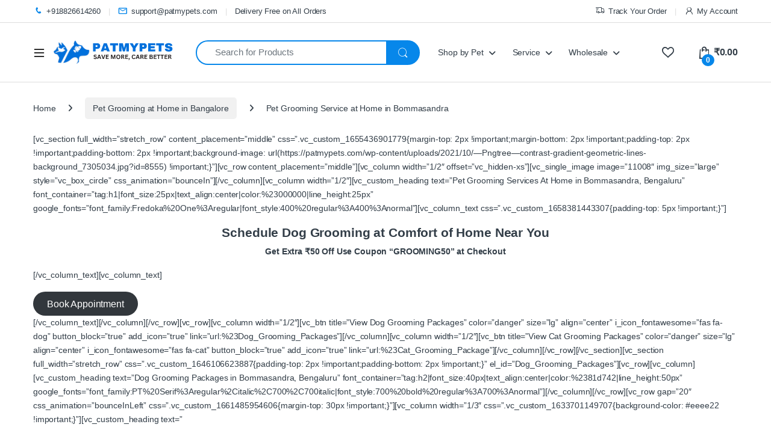

--- FILE ---
content_type: text/html; charset=UTF-8
request_url: https://patmypets.com/pet-grooming-at-home-in-bengaluru/bommasandra/
body_size: 52672
content:
<!DOCTYPE html><html lang="en-US" prefix="og: https://ogp.me/ns#"><head><script data-no-optimize="1">var litespeed_docref=sessionStorage.getItem("litespeed_docref");litespeed_docref&&(Object.defineProperty(document,"referrer",{get:function(){return litespeed_docref}}),sessionStorage.removeItem("litespeed_docref"));</script> <meta charset="UTF-8"><meta name="viewport" content="width=device-width, initial-scale=1"><link rel="profile" href="http://gmpg.org/xfn/11"><link rel="pingback" href="https://patmypets.com/xmlrpc.php"> <script type="litespeed/javascript">document.documentElement.className=document.documentElement.className+' yes-js js_active js'</script> <script type="litespeed/javascript">function theChampLoadEvent(e){var t=window.onload;if(typeof window.onload!="function"){window.onload=e}else{window.onload=function(){t();e()}}}</script> <script type="litespeed/javascript">var theChampDefaultLang='en_US',theChampCloseIconPath='https://patmypets.com/wp-content/plugins/super-socializer/images/close.png'</script> <script type="litespeed/javascript">var theChampSiteUrl='https://patmypets.com',theChampVerified=0,theChampEmailPopup=0,heateorSsMoreSharePopupSearchText='Search'</script> <script type="litespeed/javascript">var theChampLoadingImgPath='https://patmypets.com/wp-content/plugins/super-socializer/images/ajax_loader.gif';var theChampAjaxUrl='https://patmypets.com/wp-admin/admin-ajax.php';var theChampRedirectionUrl='https://patmypets.com/pet-grooming-at-home-in-bengaluru/bommasandra/';var theChampRegRedirectionUrl='https://patmypets.com/pet-grooming-at-home-in-bengaluru/bommasandra/'</script> <script type="litespeed/javascript">var theChampFBKey='822300246488180',theChampSameTabLogin='0',theChampVerified=0;var theChampAjaxUrl='https://patmypets.com/wp-admin/admin-ajax.php';var theChampPopupTitle='';var theChampEmailPopup=0;var theChampEmailAjaxUrl='https://patmypets.com/wp-admin/admin-ajax.php';var theChampEmailPopupTitle='';var theChampEmailPopupErrorMsg='';var theChampEmailPopupUniqueId='';var theChampEmailPopupVerifyMessage='';var theChampSteamAuthUrl="";var theChampCurrentPageUrl='https%3A%2F%2Fpatmypets.com%2Fpet-grooming-at-home-in-bengaluru%2Fbommasandra%2F';var heateorMSEnabled=0,theChampTwitterAuthUrl=theChampSiteUrl+"?SuperSocializerAuth=Twitter&super_socializer_redirect_to="+theChampCurrentPageUrl,theChampLineAuthUrl=theChampSiteUrl+"?SuperSocializerAuth=Line&super_socializer_redirect_to="+theChampCurrentPageUrl,theChampLiveAuthUrl=theChampSiteUrl+"?SuperSocializerAuth=Live&super_socializer_redirect_to="+theChampCurrentPageUrl,theChampFacebookAuthUrl=theChampSiteUrl+"?SuperSocializerAuth=Facebook&super_socializer_redirect_to="+theChampCurrentPageUrl,theChampYahooAuthUrl=theChampSiteUrl+"?SuperSocializerAuth=Yahoo&super_socializer_redirect_to="+theChampCurrentPageUrl,theChampGoogleAuthUrl=theChampSiteUrl+"?SuperSocializerAuth=Google&super_socializer_redirect_to="+theChampCurrentPageUrl,theChampYoutubeAuthUrl=theChampSiteUrl+"?SuperSocializerAuth=Youtube&super_socializer_redirect_to="+theChampCurrentPageUrl,theChampVkontakteAuthUrl=theChampSiteUrl+"?SuperSocializerAuth=Vkontakte&super_socializer_redirect_to="+theChampCurrentPageUrl,theChampLinkedinAuthUrl=theChampSiteUrl+"?SuperSocializerAuth=Linkedin&super_socializer_redirect_to="+theChampCurrentPageUrl,theChampInstagramAuthUrl=theChampSiteUrl+"?SuperSocializerAuth=Instagram&super_socializer_redirect_to="+theChampCurrentPageUrl,theChampWordpressAuthUrl=theChampSiteUrl+"?SuperSocializerAuth=Wordpress&super_socializer_redirect_to="+theChampCurrentPageUrl,theChampDribbbleAuthUrl=theChampSiteUrl+"?SuperSocializerAuth=Dribbble&super_socializer_redirect_to="+theChampCurrentPageUrl,theChampGithubAuthUrl=theChampSiteUrl+"?SuperSocializerAuth=Github&super_socializer_redirect_to="+theChampCurrentPageUrl,theChampSpotifyAuthUrl=theChampSiteUrl+"?SuperSocializerAuth=Spotify&super_socializer_redirect_to="+theChampCurrentPageUrl,theChampKakaoAuthUrl=theChampSiteUrl+"?SuperSocializerAuth=Kakao&super_socializer_redirect_to="+theChampCurrentPageUrl,theChampTwitchAuthUrl=theChampSiteUrl+"?SuperSocializerAuth=Twitch&super_socializer_redirect_to="+theChampCurrentPageUrl,theChampRedditAuthUrl=theChampSiteUrl+"?SuperSocializerAuth=Reddit&super_socializer_redirect_to="+theChampCurrentPageUrl,theChampDisqusAuthUrl=theChampSiteUrl+"?SuperSocializerAuth=Disqus&super_socializer_redirect_to="+theChampCurrentPageUrl,theChampDropboxAuthUrl=theChampSiteUrl+"?SuperSocializerAuth=Dropbox&super_socializer_redirect_to="+theChampCurrentPageUrl,theChampFoursquareAuthUrl=theChampSiteUrl+"?SuperSocializerAuth=Foursquare&super_socializer_redirect_to="+theChampCurrentPageUrl,theChampAmazonAuthUrl=theChampSiteUrl+"?SuperSocializerAuth=Amazon&super_socializer_redirect_to="+theChampCurrentPageUrl,theChampStackoverflowAuthUrl=theChampSiteUrl+"?SuperSocializerAuth=Stackoverflow&super_socializer_redirect_to="+theChampCurrentPageUrl,theChampDiscordAuthUrl=theChampSiteUrl+"?SuperSocializerAuth=Discord&super_socializer_redirect_to="+theChampCurrentPageUrl,theChampMailruAuthUrl=theChampSiteUrl+"?SuperSocializerAuth=Mailru&super_socializer_redirect_to="+theChampCurrentPageUrl,theChampYandexAuthUrl=theChampSiteUrl+"?SuperSocializerAuth=Yandex&super_socializer_redirect_to="+theChampCurrentPageUrl;theChampOdnoklassnikiAuthUrl=theChampSiteUrl+"?SuperSocializerAuth=Odnoklassniki&super_socializer_redirect_to="+theChampCurrentPageUrl</script> <style type="text/css">.the_champ_button_instagram span.the_champ_svg,a.the_champ_instagram span.the_champ_svg{background:radial-gradient(circle at 30% 107%,#fdf497 0,#fdf497 5%,#fd5949 45%,#d6249f 60%,#285aeb 90%)}
					.the_champ_horizontal_sharing .the_champ_svg,.heateor_ss_standard_follow_icons_container .the_champ_svg{
					color: #fff;
				border-width: 0px;
		border-style: solid;
		border-color: transparent;
	}
		.the_champ_horizontal_sharing .theChampTCBackground{
		color:#666;
	}
		.the_champ_horizontal_sharing span.the_champ_svg:hover,.heateor_ss_standard_follow_icons_container span.the_champ_svg:hover{
				border-color: transparent;
	}
		.the_champ_vertical_sharing span.the_champ_svg,.heateor_ss_floating_follow_icons_container span.the_champ_svg{
					color: #fff;
				border-width: 0px;
		border-style: solid;
		border-color: transparent;
	}
		.the_champ_vertical_sharing .theChampTCBackground{
		color:#666;
	}
		.the_champ_vertical_sharing span.the_champ_svg:hover,.heateor_ss_floating_follow_icons_container span.the_champ_svg:hover{
						border-color: transparent;
		}
	@media screen and (max-width:783px){.the_champ_vertical_sharing{display:none!important}}div.heateor_ss_mobile_footer{display:none;}@media screen and (max-width:783px){div.the_champ_bottom_sharing div.the_champ_sharing_ul .theChampTCBackground{width:100%!important;background-color:white}div.the_champ_bottom_sharing{width:100%!important;left:0!important;}div.the_champ_bottom_sharing a{width:11.111111111111% !important;margin:0!important;padding:0!important;}div.the_champ_bottom_sharing .the_champ_svg{width:100%!important;}div.the_champ_bottom_sharing div.theChampTotalShareCount{font-size:.7em!important;line-height:28px!important}div.the_champ_bottom_sharing div.theChampTotalShareText{font-size:.5em!important;line-height:0px!important}div.heateor_ss_mobile_footer{display:block;height:40px;}.the_champ_bottom_sharing{padding:0!important;display:block!important;width: auto!important;bottom:-2px!important;top: auto!important;}.the_champ_bottom_sharing .the_champ_square_count{line-height: inherit;}.the_champ_bottom_sharing .theChampSharingArrow{display:none;}.the_champ_bottom_sharing .theChampTCBackground{margin-right: 1.1em !important}}div.the_champ_social_login_title,div.the_champ_login_container{text-align:center}ul.the_champ_login_ul{width:100%;text-align:center;}div.the_champ_login_container ul.the_champ_login_ul li{float:none!important;display:inline-block;}</style> <script type="litespeed/javascript">!function(f,b,e,v,n,t,s){if(f.fbq)return;n=f.fbq=function(){n.callMethod?n.callMethod.apply(n,arguments):n.queue.push(arguments)};if(!f._fbq)f._fbq=n;n.push=n;n.loaded=!0;n.version='2.0';n.queue=[];t=b.createElement(e);t.async=!0;t.src=v;s=b.getElementsByTagName(e)[0];s.parentNode.insertBefore(t,s)}(window,document,'script','https://connect.facebook.net/en_US/fbevents.js');fbq('init','589345195399564')</script> <title>Pet Grooming Service at Home in Bommasandra</title><meta name="description" content="Pet Grooming Service at Home in Bommasandra : Pet Grooming Package Starts from Rs 700, No Hidden Cost, 5000+ Grooming experience."/><meta name="robots" content="follow, index, max-snippet:-1, max-video-preview:-1, max-image-preview:large"/><link rel="canonical" href="https://patmypets.com/pet-grooming-at-home-in-bengaluru/bommasandra/" /><meta property="og:locale" content="en_US" /><meta property="og:type" content="article" /><meta property="og:title" content="Pet Grooming Service at Home in Bommasandra" /><meta property="og:description" content="Pet Grooming Service at Home in Bommasandra : Pet Grooming Package Starts from Rs 700, No Hidden Cost, 5000+ Grooming experience." /><meta property="og:url" content="https://patmypets.com/pet-grooming-at-home-in-bengaluru/bommasandra/" /><meta property="og:site_name" content="Patmypets" /><meta property="og:updated_time" content="2022-08-27T14:43:18+05:30" /><meta property="og:image" content="https://patmypets.com/wp-content/uploads/2024/05/Save-More-Care-Better.png" /><meta property="og:image:secure_url" content="https://patmypets.com/wp-content/uploads/2024/05/Save-More-Care-Better.png" /><meta property="og:image:width" content="512" /><meta property="og:image:height" content="512" /><meta property="og:image:alt" content="Pet Grooming Service at Home in Bommasandra" /><meta property="og:image:type" content="image/png" /><meta property="article:published_time" content="2022-08-26T12:49:40+05:30" /><meta property="article:modified_time" content="2022-08-27T14:43:18+05:30" /><meta name="twitter:card" content="summary_large_image" /><meta name="twitter:title" content="Pet Grooming Service at Home in Bommasandra" /><meta name="twitter:description" content="Pet Grooming Service at Home in Bommasandra : Pet Grooming Package Starts from Rs 700, No Hidden Cost, 5000+ Grooming experience." /><meta name="twitter:image" content="https://patmypets.com/wp-content/uploads/2024/05/Save-More-Care-Better.png" /><meta name="twitter:label1" content="Time to read" /><meta name="twitter:data1" content="16 minutes" /> <script type="application/ld+json" class="rank-math-schema">{"@context":"https://schema.org","@graph":[{"@type":"Place","@id":"https://patmypets.com/#place","address":{"@type":"PostalAddress","streetAddress":"Paymypets","addressLocality":"Sk 80, Sector 112, Noida, Uttar Pradesh 201305","addressRegion":"Noida","postalCode":"201310","addressCountry":"India"}},{"@type":"Organization","@id":"https://patmypets.com/#organization","name":"Patmypets","url":"http://patmypets.com","email":"support@patmypets.com","address":{"@type":"PostalAddress","streetAddress":"Paymypets","addressLocality":"Sk 80, Sector 112, Noida, Uttar Pradesh 201305","addressRegion":"Noida","postalCode":"201310","addressCountry":"India"},"logo":{"@type":"ImageObject","@id":"https://patmypets.com/#logo","url":"https://patmypets.com/wp-content/uploads/2024/05/Save-More-Care-Better.png","contentUrl":"https://patmypets.com/wp-content/uploads/2024/05/Save-More-Care-Better.png","caption":"Patmypets","inLanguage":"en-US","width":"512","height":"512"},"contactPoint":[{"@type":"ContactPoint","telephone":"+918826614260","contactType":"customer support"}],"description":"Get world class pet grooming service at home with best, verified and professional groomer near you. Our presence in below city.  Proud pet groomer of 10000+ pet parents across India.","legalName":"Patmypets Private Limited","location":{"@id":"https://patmypets.com/#place"}},{"@type":"WebSite","@id":"https://patmypets.com/#website","url":"https://patmypets.com","name":"Patmypets","alternateName":"Patmypets","publisher":{"@id":"https://patmypets.com/#organization"},"inLanguage":"en-US"},{"@type":"ImageObject","@id":"https://cdn.jsdelivr.net/emojione/assets/4.0/png/128/1f6d2.png","url":"https://cdn.jsdelivr.net/emojione/assets/4.0/png/128/1f6d2.png","width":"200","height":"200","inLanguage":"en-US"},{"@type":"BreadcrumbList","@id":"https://patmypets.com/pet-grooming-at-home-in-bengaluru/bommasandra/#breadcrumb","itemListElement":[{"@type":"ListItem","position":"1","item":{"@id":"http://patmypets.com","name":"Home"}},{"@type":"ListItem","position":"2","item":{"@id":"https://patmypets.com/pet-grooming-at-home-in-bengaluru/","name":"Pet Grooming at Home in Bangalore"}},{"@type":"ListItem","position":"3","item":{"@id":"https://patmypets.com/pet-grooming-at-home-in-bengaluru/bommasandra/","name":"Pet Grooming Service at Home in Bommasandra"}}]},{"@type":"WebPage","@id":"https://patmypets.com/pet-grooming-at-home-in-bengaluru/bommasandra/#webpage","url":"https://patmypets.com/pet-grooming-at-home-in-bengaluru/bommasandra/","name":"Pet Grooming Service at Home in Bommasandra","datePublished":"2022-08-26T12:49:40+05:30","dateModified":"2022-08-27T14:43:18+05:30","isPartOf":{"@id":"https://patmypets.com/#website"},"primaryImageOfPage":{"@id":"https://cdn.jsdelivr.net/emojione/assets/4.0/png/128/1f6d2.png"},"inLanguage":"en-US","breadcrumb":{"@id":"https://patmypets.com/pet-grooming-at-home-in-bengaluru/bommasandra/#breadcrumb"}},{"@type":"Person","@id":"https://patmypets.com/author/sucrato/","name":"PatMyPets Staff","url":"https://patmypets.com/author/sucrato/","image":{"@type":"ImageObject","@id":"https://lh3.googleusercontent.com/a/ACg8ocKKR1A4PG6_VgiP-wgdai6HKl3JIvNd7Hv0WKiX8ow9ZHGPTLND=s96-c?sz=50","url":"https://lh3.googleusercontent.com/a/ACg8ocKKR1A4PG6_VgiP-wgdai6HKl3JIvNd7Hv0WKiX8ow9ZHGPTLND=s96-c?sz=50","caption":"PatMyPets Staff","inLanguage":"en-US"},"sameAs":["http://patmypets.com/"],"worksFor":{"@id":"https://patmypets.com/#organization"}},{"@type":"Article","headline":"Pet Grooming Service at Home in Bommasandra","datePublished":"2022-08-26T12:49:40+05:30","dateModified":"2022-08-27T14:43:18+05:30","author":{"@id":"https://patmypets.com/author/sucrato/","name":"PatMyPets Staff"},"publisher":{"@id":"https://patmypets.com/#organization"},"description":"Pet Grooming Service at Home in Bommasandra : Pet Grooming Package Starts from Rs 700, No Hidden Cost, 5000+ Grooming experience.","name":"Pet Grooming Service at Home in Bommasandra","@id":"https://patmypets.com/pet-grooming-at-home-in-bengaluru/bommasandra/#richSnippet","isPartOf":{"@id":"https://patmypets.com/pet-grooming-at-home-in-bengaluru/bommasandra/#webpage"},"image":{"@id":"https://cdn.jsdelivr.net/emojione/assets/4.0/png/128/1f6d2.png"},"inLanguage":"en-US","mainEntityOfPage":{"@id":"https://patmypets.com/pet-grooming-at-home-in-bengaluru/bommasandra/#webpage"}}]}</script> <link rel='dns-prefetch' href='//cdn.jsdelivr.net' /><link rel='dns-prefetch' href='//www.gstatic.com' /><link rel='dns-prefetch' href='//checkout.razorpay.com' /><link rel='dns-prefetch' href='//accounts.google.com' /><link rel='dns-prefetch' href='//fonts.googleapis.com' /><link rel="alternate" type="application/rss+xml" title=" &raquo; Feed" href="https://patmypets.com/feed/" /><link rel="alternate" type="application/rss+xml" title=" &raquo; Comments Feed" href="https://patmypets.com/comments/feed/" /><link rel="alternate" title="oEmbed (JSON)" type="application/json+oembed" href="https://patmypets.com/wp-json/oembed/1.0/embed?url=https%3A%2F%2Fpatmypets.com%2Fpet-grooming-at-home-in-bengaluru%2Fbommasandra%2F" /><link rel="alternate" title="oEmbed (XML)" type="text/xml+oembed" href="https://patmypets.com/wp-json/oembed/1.0/embed?url=https%3A%2F%2Fpatmypets.com%2Fpet-grooming-at-home-in-bengaluru%2Fbommasandra%2F&#038;format=xml" /><link rel="alternate" type="application/rss+xml" title=" &raquo; Stories Feed" href="https://patmypets.com/web-stories/feed/"><style id='wp-img-auto-sizes-contain-inline-css' type='text/css'>img:is([sizes=auto i],[sizes^="auto," i]){contain-intrinsic-size:3000px 1500px}
/*# sourceURL=wp-img-auto-sizes-contain-inline-css */</style><link data-optimized="2" rel="stylesheet" href="https://patmypets.com/wp-content/litespeed/css/85a869a044e2604a056153fc7e687825.css?ver=7a6b9" /><style id='xoo-aff-style-inline-css' type='text/css'>.xoo-aff-input-group .xoo-aff-input-icon{
	background-color:  #eee;
	color:  #555;
	max-width: 40px;
	min-width: 40px;
	border-color:  #ccc;
	border-width: 1px;
	font-size: 14px;
}
.xoo-aff-group{
	margin-bottom: 30px;
}

.xoo-aff-group input[type="text"], .xoo-aff-group input[type="password"], .xoo-aff-group input[type="email"], .xoo-aff-group input[type="number"], .xoo-aff-group select, .xoo-aff-group select + .select2, .xoo-aff-group input[type="tel"], .xoo-aff-group input[type="file"]{
	background-color: #fff;
	color: #777;
	border-width: 1px;
	border-color: #cccccc;
	height: 50px;
}


.xoo-aff-group input[type="file"]{
	line-height: calc(50px - 13px);
}



.xoo-aff-group input[type="text"]::placeholder, .xoo-aff-group input[type="password"]::placeholder, .xoo-aff-group input[type="email"]::placeholder, .xoo-aff-group input[type="number"]::placeholder, .xoo-aff-group select::placeholder, .xoo-aff-group input[type="tel"]::placeholder, .xoo-aff-group .select2-selection__rendered, .xoo-aff-group .select2-container--default .select2-selection--single .select2-selection__rendered, .xoo-aff-group input[type="file"]::placeholder, .xoo-aff-group input::file-selector-button{
	color: #777;
}

.xoo-aff-group input[type="text"]:focus, .xoo-aff-group input[type="password"]:focus, .xoo-aff-group input[type="email"]:focus, .xoo-aff-group input[type="number"]:focus, .xoo-aff-group select:focus, .xoo-aff-group select + .select2:focus, .xoo-aff-group input[type="tel"]:focus, .xoo-aff-group input[type="file"]:focus{
	background-color: #ededed;
	color: #000;
}

[placeholder]:focus::-webkit-input-placeholder{
	color: #000!important;
}


.xoo-aff-input-icon + input[type="text"], .xoo-aff-input-icon + input[type="password"], .xoo-aff-input-icon + input[type="email"], .xoo-aff-input-icon + input[type="number"], .xoo-aff-input-icon + select, .xoo-aff-input-icon + select + .select2,  .xoo-aff-input-icon + input[type="tel"], .xoo-aff-input-icon + input[type="file"]{
	border-bottom-left-radius: 0;
	border-top-left-radius: 0;
}


/*# sourceURL=xoo-aff-style-inline-css */</style><style id='classic-theme-styles-inline-css' type='text/css'>/*! This file is auto-generated */
.wp-block-button__link{color:#fff;background-color:#32373c;border-radius:9999px;box-shadow:none;text-decoration:none;padding:calc(.667em + 2px) calc(1.333em + 2px);font-size:1.125em}.wp-block-file__button{background:#32373c;color:#fff;text-decoration:none}
/*# sourceURL=/wp-includes/css/classic-themes.min.css */</style><style id='global-styles-inline-css' type='text/css'>:root{--wp--preset--aspect-ratio--square: 1;--wp--preset--aspect-ratio--4-3: 4/3;--wp--preset--aspect-ratio--3-4: 3/4;--wp--preset--aspect-ratio--3-2: 3/2;--wp--preset--aspect-ratio--2-3: 2/3;--wp--preset--aspect-ratio--16-9: 16/9;--wp--preset--aspect-ratio--9-16: 9/16;--wp--preset--color--black: #000000;--wp--preset--color--cyan-bluish-gray: #abb8c3;--wp--preset--color--white: #ffffff;--wp--preset--color--pale-pink: #f78da7;--wp--preset--color--vivid-red: #cf2e2e;--wp--preset--color--luminous-vivid-orange: #ff6900;--wp--preset--color--luminous-vivid-amber: #fcb900;--wp--preset--color--light-green-cyan: #7bdcb5;--wp--preset--color--vivid-green-cyan: #00d084;--wp--preset--color--pale-cyan-blue: #8ed1fc;--wp--preset--color--vivid-cyan-blue: #0693e3;--wp--preset--color--vivid-purple: #9b51e0;--wp--preset--gradient--vivid-cyan-blue-to-vivid-purple: linear-gradient(135deg,rgb(6,147,227) 0%,rgb(155,81,224) 100%);--wp--preset--gradient--light-green-cyan-to-vivid-green-cyan: linear-gradient(135deg,rgb(122,220,180) 0%,rgb(0,208,130) 100%);--wp--preset--gradient--luminous-vivid-amber-to-luminous-vivid-orange: linear-gradient(135deg,rgb(252,185,0) 0%,rgb(255,105,0) 100%);--wp--preset--gradient--luminous-vivid-orange-to-vivid-red: linear-gradient(135deg,rgb(255,105,0) 0%,rgb(207,46,46) 100%);--wp--preset--gradient--very-light-gray-to-cyan-bluish-gray: linear-gradient(135deg,rgb(238,238,238) 0%,rgb(169,184,195) 100%);--wp--preset--gradient--cool-to-warm-spectrum: linear-gradient(135deg,rgb(74,234,220) 0%,rgb(151,120,209) 20%,rgb(207,42,186) 40%,rgb(238,44,130) 60%,rgb(251,105,98) 80%,rgb(254,248,76) 100%);--wp--preset--gradient--blush-light-purple: linear-gradient(135deg,rgb(255,206,236) 0%,rgb(152,150,240) 100%);--wp--preset--gradient--blush-bordeaux: linear-gradient(135deg,rgb(254,205,165) 0%,rgb(254,45,45) 50%,rgb(107,0,62) 100%);--wp--preset--gradient--luminous-dusk: linear-gradient(135deg,rgb(255,203,112) 0%,rgb(199,81,192) 50%,rgb(65,88,208) 100%);--wp--preset--gradient--pale-ocean: linear-gradient(135deg,rgb(255,245,203) 0%,rgb(182,227,212) 50%,rgb(51,167,181) 100%);--wp--preset--gradient--electric-grass: linear-gradient(135deg,rgb(202,248,128) 0%,rgb(113,206,126) 100%);--wp--preset--gradient--midnight: linear-gradient(135deg,rgb(2,3,129) 0%,rgb(40,116,252) 100%);--wp--preset--font-size--small: 13px;--wp--preset--font-size--medium: 20px;--wp--preset--font-size--large: 36px;--wp--preset--font-size--x-large: 42px;--wp--preset--spacing--20: 0.44rem;--wp--preset--spacing--30: 0.67rem;--wp--preset--spacing--40: 1rem;--wp--preset--spacing--50: 1.5rem;--wp--preset--spacing--60: 2.25rem;--wp--preset--spacing--70: 3.38rem;--wp--preset--spacing--80: 5.06rem;--wp--preset--shadow--natural: 6px 6px 9px rgba(0, 0, 0, 0.2);--wp--preset--shadow--deep: 12px 12px 50px rgba(0, 0, 0, 0.4);--wp--preset--shadow--sharp: 6px 6px 0px rgba(0, 0, 0, 0.2);--wp--preset--shadow--outlined: 6px 6px 0px -3px rgb(255, 255, 255), 6px 6px rgb(0, 0, 0);--wp--preset--shadow--crisp: 6px 6px 0px rgb(0, 0, 0);}:where(.is-layout-flex){gap: 0.5em;}:where(.is-layout-grid){gap: 0.5em;}body .is-layout-flex{display: flex;}.is-layout-flex{flex-wrap: wrap;align-items: center;}.is-layout-flex > :is(*, div){margin: 0;}body .is-layout-grid{display: grid;}.is-layout-grid > :is(*, div){margin: 0;}:where(.wp-block-columns.is-layout-flex){gap: 2em;}:where(.wp-block-columns.is-layout-grid){gap: 2em;}:where(.wp-block-post-template.is-layout-flex){gap: 1.25em;}:where(.wp-block-post-template.is-layout-grid){gap: 1.25em;}.has-black-color{color: var(--wp--preset--color--black) !important;}.has-cyan-bluish-gray-color{color: var(--wp--preset--color--cyan-bluish-gray) !important;}.has-white-color{color: var(--wp--preset--color--white) !important;}.has-pale-pink-color{color: var(--wp--preset--color--pale-pink) !important;}.has-vivid-red-color{color: var(--wp--preset--color--vivid-red) !important;}.has-luminous-vivid-orange-color{color: var(--wp--preset--color--luminous-vivid-orange) !important;}.has-luminous-vivid-amber-color{color: var(--wp--preset--color--luminous-vivid-amber) !important;}.has-light-green-cyan-color{color: var(--wp--preset--color--light-green-cyan) !important;}.has-vivid-green-cyan-color{color: var(--wp--preset--color--vivid-green-cyan) !important;}.has-pale-cyan-blue-color{color: var(--wp--preset--color--pale-cyan-blue) !important;}.has-vivid-cyan-blue-color{color: var(--wp--preset--color--vivid-cyan-blue) !important;}.has-vivid-purple-color{color: var(--wp--preset--color--vivid-purple) !important;}.has-black-background-color{background-color: var(--wp--preset--color--black) !important;}.has-cyan-bluish-gray-background-color{background-color: var(--wp--preset--color--cyan-bluish-gray) !important;}.has-white-background-color{background-color: var(--wp--preset--color--white) !important;}.has-pale-pink-background-color{background-color: var(--wp--preset--color--pale-pink) !important;}.has-vivid-red-background-color{background-color: var(--wp--preset--color--vivid-red) !important;}.has-luminous-vivid-orange-background-color{background-color: var(--wp--preset--color--luminous-vivid-orange) !important;}.has-luminous-vivid-amber-background-color{background-color: var(--wp--preset--color--luminous-vivid-amber) !important;}.has-light-green-cyan-background-color{background-color: var(--wp--preset--color--light-green-cyan) !important;}.has-vivid-green-cyan-background-color{background-color: var(--wp--preset--color--vivid-green-cyan) !important;}.has-pale-cyan-blue-background-color{background-color: var(--wp--preset--color--pale-cyan-blue) !important;}.has-vivid-cyan-blue-background-color{background-color: var(--wp--preset--color--vivid-cyan-blue) !important;}.has-vivid-purple-background-color{background-color: var(--wp--preset--color--vivid-purple) !important;}.has-black-border-color{border-color: var(--wp--preset--color--black) !important;}.has-cyan-bluish-gray-border-color{border-color: var(--wp--preset--color--cyan-bluish-gray) !important;}.has-white-border-color{border-color: var(--wp--preset--color--white) !important;}.has-pale-pink-border-color{border-color: var(--wp--preset--color--pale-pink) !important;}.has-vivid-red-border-color{border-color: var(--wp--preset--color--vivid-red) !important;}.has-luminous-vivid-orange-border-color{border-color: var(--wp--preset--color--luminous-vivid-orange) !important;}.has-luminous-vivid-amber-border-color{border-color: var(--wp--preset--color--luminous-vivid-amber) !important;}.has-light-green-cyan-border-color{border-color: var(--wp--preset--color--light-green-cyan) !important;}.has-vivid-green-cyan-border-color{border-color: var(--wp--preset--color--vivid-green-cyan) !important;}.has-pale-cyan-blue-border-color{border-color: var(--wp--preset--color--pale-cyan-blue) !important;}.has-vivid-cyan-blue-border-color{border-color: var(--wp--preset--color--vivid-cyan-blue) !important;}.has-vivid-purple-border-color{border-color: var(--wp--preset--color--vivid-purple) !important;}.has-vivid-cyan-blue-to-vivid-purple-gradient-background{background: var(--wp--preset--gradient--vivid-cyan-blue-to-vivid-purple) !important;}.has-light-green-cyan-to-vivid-green-cyan-gradient-background{background: var(--wp--preset--gradient--light-green-cyan-to-vivid-green-cyan) !important;}.has-luminous-vivid-amber-to-luminous-vivid-orange-gradient-background{background: var(--wp--preset--gradient--luminous-vivid-amber-to-luminous-vivid-orange) !important;}.has-luminous-vivid-orange-to-vivid-red-gradient-background{background: var(--wp--preset--gradient--luminous-vivid-orange-to-vivid-red) !important;}.has-very-light-gray-to-cyan-bluish-gray-gradient-background{background: var(--wp--preset--gradient--very-light-gray-to-cyan-bluish-gray) !important;}.has-cool-to-warm-spectrum-gradient-background{background: var(--wp--preset--gradient--cool-to-warm-spectrum) !important;}.has-blush-light-purple-gradient-background{background: var(--wp--preset--gradient--blush-light-purple) !important;}.has-blush-bordeaux-gradient-background{background: var(--wp--preset--gradient--blush-bordeaux) !important;}.has-luminous-dusk-gradient-background{background: var(--wp--preset--gradient--luminous-dusk) !important;}.has-pale-ocean-gradient-background{background: var(--wp--preset--gradient--pale-ocean) !important;}.has-electric-grass-gradient-background{background: var(--wp--preset--gradient--electric-grass) !important;}.has-midnight-gradient-background{background: var(--wp--preset--gradient--midnight) !important;}.has-small-font-size{font-size: var(--wp--preset--font-size--small) !important;}.has-medium-font-size{font-size: var(--wp--preset--font-size--medium) !important;}.has-large-font-size{font-size: var(--wp--preset--font-size--large) !important;}.has-x-large-font-size{font-size: var(--wp--preset--font-size--x-large) !important;}
:where(.wp-block-post-template.is-layout-flex){gap: 1.25em;}:where(.wp-block-post-template.is-layout-grid){gap: 1.25em;}
:where(.wp-block-term-template.is-layout-flex){gap: 1.25em;}:where(.wp-block-term-template.is-layout-grid){gap: 1.25em;}
:where(.wp-block-columns.is-layout-flex){gap: 2em;}:where(.wp-block-columns.is-layout-grid){gap: 2em;}
:root :where(.wp-block-pullquote){font-size: 1.5em;line-height: 1.6;}
/*# sourceURL=global-styles-inline-css */</style><style id='latepoint-main-front-inline-css' type='text/css'>:root {--latepoint-brand-primary:#1d7bff;--latepoint-body-color:#1f222b;--latepoint-headings-color:#14161d;--latepoint-color-text-faded:#7c85a3;--latepoint-timeslot-selected-color:var(--latepoint-brand-primary);--latepoint-calendar-weekday-label-color:var(--latepoint-headings-color);--latepoint-calendar-weekday-label-bg:#fff;--latepoint-side-panel-bg:#fff;--latepoint-summary-panel-bg:#fff;--latepoint-border-radius:8px;--latepoint-border-radius-sm:4px;--latepoint-border-radius-md:12px;--latepoint-border-radius-lg:16px;}
/*# sourceURL=latepoint-main-front-inline-css */</style><style id='woocommerce-inline-inline-css' type='text/css'>.woocommerce form .form-row .required { visibility: visible; }
/*# sourceURL=woocommerce-inline-inline-css */</style><style id='xoo-el-style-inline-css' type='text/css'>.xoo-el-container:not(.xoo-el-style-slider) .xoo-el-inmodal{
	max-width: 1000px;
	max-height: 600px;
}

.xoo-el-style-slider .xoo-el-modal{
	transform: translateX(1000px);
	max-width: 1000px;
}

	.xoo-el-sidebar{
		background-image: url(http://patmypets.com/wp-content/plugins/easy-login-woocommerce/assets/images/popup-sidebar.jpg);
		min-width: 40%;
	}

.xoo-el-main, .xoo-el-main a , .xoo-el-main label{
	color: #000000;
}
.xoo-el-srcont{
	background-color: #ffffff;
}
.xoo-el-form-container ul.xoo-el-tabs li.xoo-el-active {
	background-color: #528ff0;
	color: #ffffff;
}
.xoo-el-form-container ul.xoo-el-tabs li{
	background-color: #eee;
	color: #000000;
	font-size: 16px;
	padding: 12px 20px;
}
.xoo-el-main{
	padding: 45px 30px;
}

.xoo-el-form-container button.xoo-el-action-btn:not(.button){
    font-weight: 600;
    font-size: 15px;
}



	.xoo-el-modal:before {
		vertical-align: middle;
	}

	.xoo-el-style-slider .xoo-el-srcont {
		justify-content: center;
	}

	.xoo-el-style-slider .xoo-el-main{
		padding-top: 10px;
		padding-bottom: 10px; 
	}





.xoo-el-popup-active .xoo-el-opac{
    opacity: 0.7;
    background-color: #000000;
}




.customer-login-form {
    position: relative;
}
/*# sourceURL=xoo-el-style-inline-css */</style><style id='dashicons-inline-css' type='text/css'>[data-font="Dashicons"]:before {font-family: 'Dashicons' !important;content: attr(data-icon) !important;speak: none !important;font-weight: normal !important;font-variant: normal !important;text-transform: none !important;line-height: 1 !important;font-style: normal !important;-webkit-font-smoothing: antialiased !important;-moz-osx-font-smoothing: grayscale !important;}
/*# sourceURL=dashicons-inline-css */</style><style id='xoo-ml-style-inline-css' type='text/css'>.xoo-el-form-login{
					display: none;
				}
			
/*# sourceURL=xoo-ml-style-inline-css */</style> <script type="litespeed/javascript" data-src="https://patmypets.com/wp-includes/js/jquery/jquery.min.js" id="jquery-core-js"></script> <script id="xoo-aff-js-js-extra" type="litespeed/javascript">var xoo_aff_localize={"adminurl":"https://patmypets.com/wp-admin/admin-ajax.php","password_strength":{"min_password_strength":3,"i18n_password_error":"Please enter a stronger password.","i18n_password_hint":"Hint: The password should be at least twelve characters long. To make it stronger, use upper and lower case letters, numbers, and symbols like ! &quot; ? $ % ^ &amp; )."}}</script> <script type="litespeed/javascript" data-src="https://checkout.razorpay.com/v1/checkout.js" id="razorpay-js"></script> <script id="wp-i18n-js-after" type="litespeed/javascript">wp.i18n.setLocaleData({'text direction\u0004ltr':['ltr']})</script> <script id="latepoint-main-front-js-extra" type="litespeed/javascript">var latepoint_helper={"route_action":"latepoint_route_call","response_status":{"success":"success","error":"error"},"ajaxurl":"https://patmypets.com/wp-admin/admin-ajax.php","time_pick_style":"timebox","string_today":"Today","reload_booking_form_summary_route":"steps__reload_booking_form_summary_panel","time_system":"12","msg_not_available":"Not Available","booking_button_route":"steps__start","remove_cart_item_route":"carts__remove_item_from_cart","show_booking_end_time":"yes","customer_dashboard_url":"https://patmypets.com/customer-dashboard","demo_mode":"","cancel_booking_prompt":"Are you sure you want to cancel this appointment?","single_space_message":"Space Available","many_spaces_message":"Spaces Available","body_font_family":"\"latepoint\", -apple-system, system-ui, BlinkMacSystemFont, \"Segoe UI\", Roboto, \"Helvetica Neue\", Arial, sans-serif ","headings_font_family":"\"latepoint\", -apple-system, system-ui, BlinkMacSystemFont, \"Segoe UI\", Roboto, \"Helvetica Neue\", Arial, sans-serif ","currency_symbol_before":"\u20b9","currency_symbol_after":"","thousand_separator":",","decimal_separator":".","number_of_decimals":"2","included_phone_countries":"[\"in\"]","default_phone_country":"in","is_timezone_selected":"","start_from_order_intent_route":"steps__start_from_order_intent","start_from_order_intent_key":"","is_enabled_show_dial_code_with_flag":"1","mask_phone_number_fields":"","msg_validation_presence":"can not be blank","msg_validation_presence_checkbox":"has to be checked","msg_validation_invalid":"is invalid","msg_minutes_suffix":" minutes","is_stripe_connect_enabled":"","check_order_intent_bookable_route":"steps__check_order_intent_bookable","generate_timeslots_for_day_route":"steps__generate_timeslots_for_day","payment_environment":"live","style_border_radius":"rounded","datepicker_timeslot_selected_label":"Selected","invoices_payment_form_route":"invoices__payment_form","invoices_summary_before_payment_route":"invoices__summary_before_payment","reset_presets_when_adding_new_item":"","start_from_transaction_access_key":"","stripe_connect_route_create_payment_intent":"stripe_connect__create_payment_intent","stripe_connect_route_create_payment_intent_for_transaction_intent":"stripe_connect__create_payment_intent_for_transaction","razorpay_key":"rzp_live_WH17TG9yMoInFP","is_razorpay_active":"1","razorpay_payment_options_route":"payments_razorpay__get_payment_options","razorpay_order_payment_options_route":"payments_razorpay__get_order_payment_options","google_places_country_restriction":"in","custom_fields_remove_file_prompt":"Are you sure you want to remove this file?","custom_fields_remove_required_file_prompt":"This file is required and can not be removed, but you can replace it with a different file. Do you want to replace it?","social_login_google_client_id":"402261825692-7u8ijblecf66gpnobv3n7j2hcd7l55s7.apps.googleusercontent.com","social_login_google_route":"auth__login_customer_using_google_token","recurring_bookings_preview_route":"recurring_bookings__recurring_bookings_preview","social_login_facebook_app_id":"","pick_datetime_on_calendar_route":"recurring_bookings__pick_datetime_on_calendar","change_timezone_route":"timezone_selector__change_timezone","enable_cloudflare_turnstile":"off"}</script> <script type="litespeed/javascript" data-src="https://accounts.google.com/gsi/client" id="google-gsi-client-js"></script> <script id="wc-add-to-cart-js-extra" type="litespeed/javascript">var wc_add_to_cart_params={"ajax_url":"/wp-admin/admin-ajax.php","wc_ajax_url":"/?wc-ajax=%%endpoint%%","i18n_view_cart":"View cart","cart_url":"https://patmypets.com/cart/","is_cart":"","cart_redirect_after_add":"no"}</script> <script id="woocommerce-js-extra" type="litespeed/javascript">var woocommerce_params={"ajax_url":"/wp-admin/admin-ajax.php","wc_ajax_url":"/?wc-ajax=%%endpoint%%","i18n_password_show":"Show password","i18n_password_hide":"Hide password"}</script> <script id="wc-cart-fragments-js-extra" type="litespeed/javascript">var wc_cart_fragments_params={"ajax_url":"/wp-admin/admin-ajax.php","wc_ajax_url":"/?wc-ajax=%%endpoint%%","cart_hash_key":"wc_cart_hash_198deaf4cff2aa30ac3fdad8315d2a4c","fragment_name":"wc_fragments_198deaf4cff2aa30ac3fdad8315d2a4c","request_timeout":"5000"}</script> <link rel="https://api.w.org/" href="https://patmypets.com/wp-json/" /><link rel="alternate" title="JSON" type="application/json" href="https://patmypets.com/wp-json/wp/v2/pages/11028" /><link rel="EditURI" type="application/rsd+xml" title="RSD" href="https://patmypets.com/xmlrpc.php?rsd" /><link rel='shortlink' href='https://patmypets.com/?p=11028' /><meta name="generator" content="Redux 4.5.10" />	<noscript><style>.woocommerce-product-gallery{ opacity: 1 !important; }</style></noscript><meta name="generator" content="Elementor 3.34.0-dev2; features: e_font_icon_svg, additional_custom_breakpoints; settings: css_print_method-external, google_font-enabled, font_display-auto"><style>.e-con.e-parent:nth-of-type(n+4):not(.e-lazyloaded):not(.e-no-lazyload),
				.e-con.e-parent:nth-of-type(n+4):not(.e-lazyloaded):not(.e-no-lazyload) * {
					background-image: none !important;
				}
				@media screen and (max-height: 1024px) {
					.e-con.e-parent:nth-of-type(n+3):not(.e-lazyloaded):not(.e-no-lazyload),
					.e-con.e-parent:nth-of-type(n+3):not(.e-lazyloaded):not(.e-no-lazyload) * {
						background-image: none !important;
					}
				}
				@media screen and (max-height: 640px) {
					.e-con.e-parent:nth-of-type(n+2):not(.e-lazyloaded):not(.e-no-lazyload),
					.e-con.e-parent:nth-of-type(n+2):not(.e-lazyloaded):not(.e-no-lazyload) * {
						background-image: none !important;
					}
				}</style><link rel="icon" href="https://patmypets.com/wp-content/uploads/2021/01/patmypets-logo-favicon.jpg" sizes="32x32" /><link rel="icon" href="https://patmypets.com/wp-content/uploads/2021/01/patmypets-logo-favicon.jpg" sizes="192x192" /><link rel="apple-touch-icon" href="https://patmypets.com/wp-content/uploads/2021/01/patmypets-logo-favicon.jpg" /><meta name="msapplication-TileImage" content="https://patmypets.com/wp-content/uploads/2021/01/patmypets-logo-favicon.jpg" /></head><body class="wp-singular page-template-default page page-id-11028 page-child parent-pageid-9936 wp-theme-electro wp-child-theme-electro-child theme-electro latepoint woocommerce-no-js rtwpvs rtwpvs-squared rtwpvs-attribute-behavior-blur rtwpvs-archive-align-left rtwpvs-tooltip elementor-beta elementor-default elementor-kit-11448 elementor-page-11548"><div class="off-canvas-wrapper w-100 position-relative"><div id="page" class="hfeed site"><div class="top-bar top-bar-v2 hidden-lg-down d-none d-xl-block"><div class="container clearfix"><ul id="menu-header-support" class="nav nav-inline float-start electro-animate-dropdown flip"><li id="menu-item-4954" class="customer-support menu-item menu-item-type-custom menu-item-object-custom menu-item-4954"><a title="+918826614260" href="tel:8826614260"><i class="ec ec-phone"></i>+918826614260</a></li><li id="menu-item-4955" class="customer-support menu-item menu-item-type-custom menu-item-object-custom menu-item-4955"><a title="support@patmypets.com" href="mailto:support@patmypets.com"><i class="ec ec-mail"></i>support@patmypets.com</a></li><li id="menu-item-8297" class="menu-item menu-item-type-custom menu-item-object-custom menu-item-8297"><a title="Delivery Free on All Orders" href="#">Delivery Free on All Orders</a></li></ul><ul id="menu-top-bar-right" class="nav nav-inline float-end electro-animate-dropdown flip"><li id="menu-item-4105" class="menu-item menu-item-type-post_type menu-item-object-page menu-item-4105"><a title="Track Your Order" href="https://patmypets.com/track-your-order/"><i class="ec ec-transport"></i>Track Your Order</a></li><li id="menu-item-4100" class="menu-item menu-item-type-post_type menu-item-object-page menu-item-4100"><a title="My Account" href="https://patmypets.com/my-account/"><i class="ec ec-user"></i>My Account</a></li></ul></div></div><header id="masthead" class="site-header header-v8"><div class="stick-this"><div class="container hidden-lg-down d-none d-xl-block"><div class="masthead row align-items-center"><div class="header-logo-area d-flex justify-content-between align-items-center">
<a href="https://patmypets.com/" class="d-none site-dark-logo header-logo-link">
<img data-lazyloaded="1" src="[data-uri]" class="img-header-logo" data-src="https://patmypets.com/wp-content/uploads/2024/03/16040-Pets.png" alt="" width="160" height="40" />
</a><div class="header-site-branding">
<a href="https://patmypets.com/" class="header-logo-link">
<img data-lazyloaded="1" src="[data-uri]" data-src="https://patmypets.com/wp-content/uploads/2024/10/PAT-MY-PETS-206-x-68-px.svg" alt="" class="img-header-logo" width="206" height="68" />
</a></div><div class="off-canvas-navigation-wrapper "><div class="off-canvas-navbar-toggle-buttons clearfix">
<button class="navbar-toggler navbar-toggle-hamburger " type="button">
<i class="ec ec-menu"></i>
</button>
<button class="navbar-toggler navbar-toggle-close " type="button">
<i class="ec ec-close-remove"></i>
</button></div><div class="off-canvas-navigation
light" id="default-oc-header"><ul id="menu-all-departments-menu" class="nav nav-inline yamm"><li id="menu-item-11307" class="menu-item menu-item-type-custom menu-item-object-custom menu-item-has-children menu-item-11307 dropdown"><a title="Pet Grooming at Home" href="http://patmypets.com/dog-grooming-online" data-bs-toggle="dropdown" class="dropdown-toggle" aria-haspopup="true">Pet Grooming at Home</a><ul role="menu" class=" dropdown-menu"><li id="menu-item-11309" class="menu-item menu-item-type-post_type menu-item-object-page menu-item-11309"><a title="Delhi NCR" href="https://patmypets.com/pet-grooming-at-home-in-delhi-ncr/"><span class="Pet Grooming in Delhi NCR"></span>&nbsp;Delhi NCR</a></li><li id="menu-item-11314" class="menu-item menu-item-type-post_type menu-item-object-page menu-item-11314"><a title="Noida" href="https://patmypets.com/pet-grooming-at-home-in-noida/"><span class="Pet Grooming at Home in Noida"></span>&nbsp;Noida</a></li><li id="menu-item-14425" class="menu-item menu-item-type-post_type menu-item-object-page menu-item-14425"><a title="Ghaziabad" href="https://patmypets.com/pet-grooming-at-home-in-ghaziabad/"><span class="Pet Grooming Service at Home in Ghaziabad"></span>&nbsp;Ghaziabad</a></li><li id="menu-item-14426" class="menu-item menu-item-type-post_type menu-item-object-page menu-item-14426"><a title="Faridabad" href="https://patmypets.com/pet-grooming-services-at-home-faridabad/"><span class="Pet Grooming Services at Home in Faridabad"></span>&nbsp;Faridabad</a></li><li id="menu-item-14427" class="menu-item menu-item-type-custom menu-item-object-custom menu-item-14427"><a title="Gurgaon" href="http://patmypets.com/pet-grooming-at-home-in-gurgaon/"><span class="Pet Grooming at Home in Gurgaon"></span>&nbsp;Gurgaon</a></li><li id="menu-item-11308" class="menu-item menu-item-type-post_type menu-item-object-page current-page-ancestor menu-item-11308"><a title="Bengaluru" href="https://patmypets.com/pet-grooming-at-home-in-bengaluru/"><span class="Pet Grooming at Home in Bengaluru"></span>&nbsp;Bengaluru</a></li><li id="menu-item-11312" class="menu-item menu-item-type-post_type menu-item-object-page menu-item-11312"><a title="Hyderabad" href="https://patmypets.com/pet-grooming-at-home-in-hyderabad/"><span class="Pet Grooming at Home in Hyderabad"></span>&nbsp;Hyderabad</a></li><li id="menu-item-11313" class="menu-item menu-item-type-post_type menu-item-object-page menu-item-11313"><a title="Mumbai" href="https://patmypets.com/pet-grooming-at-home-in-mumbai/"><span class="Pet Grooming At Home in Mumbai"></span>&nbsp;Mumbai</a></li><li id="menu-item-11315" class="menu-item menu-item-type-post_type menu-item-object-page menu-item-11315"><a title="Pune" href="https://patmypets.com/pet-grooming-service-at-home-in-pune/"><span class="Pet Grooming At Home in Pune"></span>&nbsp;Pune</a></li><li id="menu-item-15879" class="menu-item menu-item-type-post_type menu-item-object-page menu-item-15879"><a title="Kolkata" href="https://patmypets.com/pet-grooming-services-at-home-in-kolkata/">Kolkata</a></li></ul></li><li id="menu-item-15366" class="menu-item menu-item-type-custom menu-item-object-custom menu-item-has-children menu-item-15366 dropdown"><a title="Pet Relocation" href="https://patmypets.com/pet-relocation-services/" data-bs-toggle="dropdown" class="dropdown-toggle" aria-haspopup="true">Pet Relocation</a><ul role="menu" class=" dropdown-menu"><li id="menu-item-15365" class="menu-item menu-item-type-post_type menu-item-object-mas_static_content menu-item-15365"><div class="yamm-content"><ul><li><a href="https://patmypets.com/pet-relocation-services/" data-type="link" data-id="https://patmypets.com/pet-relocation-services/">Pet Relocation in India</a></li><li><a href="https://patmypets.com/pet-relocation-services/delhi/" data-type="link" data-id="https://patmypets.com/pet-relocation-services/delhi/">Pet Relocation in Delhi</a></li><li><a href="https://patmypets.com/pet-relocation-services/mumbai/" data-type="link" data-id="https://patmypets.com/pet-relocation-services/mumbai/">Pet Relocation in Mumbai</a></li><li><a href="https://patmypets.com/pet-relocation-services/hyderabad/" data-type="link" data-id="https://patmypets.com/pet-relocation-services/hyderabad/">Pet Relocation in Hyderabad</a></li><li><a href="https://patmypets.com/pet-relocation-services/bangalore/" data-type="link" data-id="https://patmypets.com/pet-relocation-services/bangalore/">Pet Relocation in Bangalore</a></li></ul></div></li></ul></li><li id="menu-item-6080" class="menu-item menu-item-type-custom menu-item-object-custom menu-item-has-children menu-item-6080 dropdown"><a title="Pet Care Services" href="#" data-bs-toggle="dropdown" class="dropdown-toggle" aria-haspopup="true">Pet Care Services</a><ul role="menu" class=" dropdown-menu"><li id="menu-item-5876" class="menu-item menu-item-type-post_type menu-item-object-mas_static_content menu-item-5876"><div class="yamm-content"><ul><li class="nav-title"><strong>Pet Services @ Door Step</strong></li><li><a href="http://patmypets.com/dog-grooming-online/">Pet Grooming</a></li><li><a href="http://patmypets.com/dog-vaccinations-online/">Vcaccinization</a></li><li><a href="http://patmypets.com/dog-training/">Pet Training</a></li><li><a href="http://patmypets.com/dog-boarding-service/">Dog Boarding</a></li><li><a href="https://patmypets.com/pet-relocation-services/">Pet Relocation</a></li></ul></div></li><li id="menu-item-14428" class="menu-item menu-item-type-post_type menu-item-object-page menu-item-14428"><a title="Veterinarian Home Visit" href="https://patmypets.com/veterinarian-home-visit/"><i class="fas fa-stethoscope"></i>Veterinarian Home Visit</a></li><li id="menu-item-7623" class="menu-item menu-item-type-post_type menu-item-object-page menu-item-7623"><a title="Online Vet Consultation" href="https://patmypets.com/online-veterinary-consultation/"><i class="fas fa-stethoscope"></i>Online Vet Consultation</a></li><li id="menu-item-17410" class="menu-item menu-item-type-post_type menu-item-object-page menu-item-17410"><a title="Pet Taxi Service" href="https://patmypets.com/pet-taxi-in-delhi-ncr/">Pet Taxi Service</a></li></ul></li><li id="menu-item-14793" class="menu-item menu-item-type-custom menu-item-object-custom menu-item-has-children menu-item-14793 dropdown"><a title="At Home Pet Vaccination" href="https://patmypets.com/pet-home-vaccination/" data-bs-toggle="dropdown" class="dropdown-toggle" aria-haspopup="true">At Home Pet Vaccination</a><ul role="menu" class=" dropdown-menu"><li id="menu-item-14792" class="menu-item menu-item-type-custom menu-item-object-custom menu-item-14792"><a title="Pet Vaccination in Noida" href="https://patmypets.com/at-home-dog-cat-vaccination-in-noida/">Pet Vaccination in Noida</a></li></ul></li><li id="menu-item-4761" class="yamm-tfw menu-item menu-item-type-custom menu-item-object-custom menu-item-home menu-item-has-children menu-item-4761 dropdown"><a title="Shop For Dog" href="http://patmypets.com/" data-bs-toggle="dropdown" class="dropdown-toggle" aria-haspopup="true"><span class="Buy Dog Products Online"></span>&nbsp;<i class="fas fa-dog"></i>Shop For Dog</a><ul role="menu" class=" dropdown-menu"><li id="menu-item-7991" class="menu-item menu-item-type-post_type menu-item-object-mas_static_content menu-item-7991"><div class="yamm-content"><ul><li class="nav-title"><strong>Collar, Leashes &amp; Harness</strong></li><li><a href="http://patmypets.com/shop/dog-collar-leashes/dog-collar-online/">Dog Collar</a></li><li><a href="http://patmypets.com/shop/dog-collar-leashes/dog-leashes-online/">Dog Leashes</a></li><li><a href="http://patmypets.com/shop/dog-collar-leashes/dog-harness-online/">Dog Harness</a></li><li><a href="http://patmypets.com/shop/dog-collar-leashes/dog-collar-leash-set-online/">Dog Collar Leash Set</a></li></ul><ul><li class="nav-title"><b>Dog Toys</b></li><li><a href="http://patmypets.com/shop/dog-toys-online/chew-toys/">Dog Chew Toys</a></li><li><a href="http://patmypets.com/shop/dog-toys-online/rope-toys/">Dog Rope Toys</a></li></ul><ul><li class="nav-title"><b>Bowls &amp; Feeders</b></li><li><a href="http://patmypets.com/shop/bowl-feeders/dog-bowl-online/">Dog Bowls</a></li><li><a href="http://patmypets.com/shop/cage-feeds-online/dog-cages-online/">Dog Cages</a></li></ul><ul><li class="nav-title"><strong>Grooming Products</strong></li><li><a href="http://patmypets.com/shop/dog-grooming-products-online/dog-shampoo-online/">Dog Shampoo</a></li><li><a href="http://patmypets.com/shop/dog-grooming-products-online/dog-oil-balm-perfumes-online/">Dog Oils,Balms &amp; Perfumes</a></li><li><a href="http://patmypets.com/shop/dog-grooming-products-online/dog-brushes-combs-online/">Dog Brushes &amp; Comb</a></li><li><a href="http://patmypets.com/shop/dog-grooming-products-online/dog-ticks-flea-online/">Dog Tick &amp; Flea Solution</a></li><li><a href="http://patmypets.com/shop/dog-grooming-products-online/dog-stain-odour-control/">Dog Stain &amp; Odour Control</a></li></ul><ul><li class="nav-title"><strong>Biscuits, Treats &amp; Chew</strong></li><li><a href="#">Dog Biscuits</a></li><li><a href="http://patmypets.com/shop/biscuits-treats-chew/dog-treats-online/">Dog Treats</a></li><li><a href="http://patmypets.com/shop/biscuits-treats-chew/dog-chews-online/">Dog Chew</a></li></ul><ul><li class="nav-title"><a href="http://patmypets.com/shop/dog-clothing-online/"><strong>Dog Clothing</strong></a></li><li><a href="http://patmypets.com/shop/dog-clothing-online/dog-sweaters-online/">Dog Sweaters &amp; Coaters</a></li><li><a href="http://patmypets.com/shop/dog-clothing-online/dog-jackets-online/">Dog Jackets</a></li><li><a href="http://patmypets.com/shop/dog-clothing-online/dog-jackets-online/">Dog T-Shirts</a></li><li><a href="http://patmypets.com/shop/dog-clothing-online/dog-shirts-online/">Dog Shirts</a></li><li><a href="http://patmypets.com/shop/dog-clothing-online/dog-bow-ties/">Dog Bow Ties</a></li><li><a href="http://patmypets.com/shop/dog-clothing-online/dog-bandanas/">Dog Bandanas</a></li></ul><ul><li class="nav-title"><a href="http://patmypets.com/shop/dog-health-and-wellness-products/"><strong>Health &amp; Wellness</strong></a></li><li><a href="http://patmypets.com/shop/dog-health-and-wellness-products/dog-dental-care/">Dental Care</a></li><li><a href="http://patmypets.com/shop/dog-health-and-wellness-products/dog-digestive-care/">Digestive Care</a></li><li><a href="http://patmypets.com/shop/dog-health-and-wellness-products/dog-ear-care/">Ear Care</a></li><li><a href="http://patmypets.com/shop/dog-health-and-wellness-products/dog-eye-care/">Eye Care</a></li><li><a href="http://patmypets.com/shop/dog-health-and-wellness-products/dog-joints-bone-care/">Joints &amp; Bone</a></li><li><a href="http://patmypets.com/shop/dog-health-and-wellness-products/dog-skin-coat-care/">Skin &amp; Coat Care</a></li></ul></div></li></ul></li><li id="menu-item-7423" class="menu-item menu-item-type-custom menu-item-object-custom menu-item-has-children menu-item-7423 dropdown"><a title="Shop For Cat &amp; Kitten" href="http://patmypets.com/cat-products/" data-bs-toggle="dropdown" class="dropdown-toggle" aria-haspopup="true"><i class="fas fa-cat"></i>Shop For Cat &#038; Kitten</a><ul role="menu" class=" dropdown-menu"><li id="menu-item-7424" class="menu-item menu-item-type-post_type menu-item-object-mas_static_content menu-item-7424"><div class="yamm-content"><ul><li style="list-style-type: none;"><ul><li class="nav-title"><strong>Buy Trusted Cat Products</strong></li><li><a href="http://patmypets.com/shop/cat-products/cat-grooming/">Cat Grooming</a></li><li><a href="http://patmypets.com/shop/cat-products/cat-treats/">Cat Treats</a></li><li><a href="http://patmypets.com/shop/cat-products/cat-collar-and-cat-toys/">Cat Collar &amp; Toys</a></li><li><a href="http://patmypets.com/shop/cat-products/cat-litter/">Cat Litter</a></li><li><a href="http://patmypets.com/shop/cat-products/cat-accessories/">Cat Accessories</a></li><li><a href="http://patmypets.com/shop/cat-products/cat-health-and-wellness/">Cat Health &amp; Wellness</a></li></ul></li></ul></div></li></ul></li><li id="menu-item-8003" class="menu-item menu-item-type-taxonomy menu-item-object-product_cat menu-item-8003"><a title="Birds &amp; Others" href="https://patmypets.com/shop/birds-and-other-animal/"><i class="fas fa-cat"></i>Birds &amp; Others</a></li><li id="menu-item-6086" class="menu-item menu-item-type-custom menu-item-object-custom menu-item-has-children menu-item-6086 dropdown"><a title="Wholesale Services" href="#" data-bs-toggle="dropdown" class="dropdown-toggle" aria-haspopup="true">Wholesale Services</a><ul role="menu" class=" dropdown-menu"><li id="menu-item-6087" class="menu-item menu-item-type-post_type menu-item-object-mas_static_content menu-item-6087"><div class="yamm-content"><ul><li style="list-style-type: none;"><ul><li class="nav-title"><strong>Wholesale Service</strong></li><li><a href="http://patmypets.com/wholesale-pet-toys/">Wholesale Pet Toys</a></li><li><a href="http://patmypets.com/wholesale-pet-collars-and-leashes/">Wholesale Pet Collars &amp; Leashes</a></li><li><a href="http://patmypets.com/wholesale-pet-clothing/">Wholesale Pet Clothing</a></li><li><a href="http://patmypets.com/wholesale-pet-shampoo/">Wholesale Pet Shampoo</a></li><li><a href="http://patmypets.com/wholesale-dog-biscuits-online/">Wholesale Dog Biscuits</a></li></ul></li></ul></div></li></ul></li><li id="menu-item-12003" class="menu-item menu-item-type-custom menu-item-object-custom menu-item-12003"><a title="Register or Log In" href="http://patmypets.com/my-account">Register or Log In</a></li><li id="menu-item-11995" class="menu-item menu-item-type-custom menu-item-object-custom menu-item-11995"><a title="Blog" href="http://patmypets.com/blog">Blog</a></li><li id="menu-item-11996" class="menu-item menu-item-type-custom menu-item-object-custom menu-item-11996"><a title="About Us" href="http://patmypets.com/about">About Us</a></li></ul></div></div></div><form class="navbar-search col" method="get" action="https://patmypets.com/" autocomplete="off">
<label class="sr-only screen-reader-text visually-hidden" for="search">Search for:</label><div class="input-group"><div class="input-search-field">
<input type="text" id="search" class="form-control search-field product-search-field" dir="ltr" value="" name="s" placeholder="Search for Products" autocomplete="off" /></div><div class="input-group-btn">
<input type="hidden" id="search-param" name="post_type" value="product" />
<button type="submit" class="btn btn-secondary"><i class="ec ec-search"></i></button></div></div></form><div class="secondary-nav-menu col electro-animate-dropdown position-relative"><ul id="menu-secondary-nav" class="secondary-nav yamm"><li id="menu-item-7959" class="menu-item menu-item-type-custom menu-item-object-custom menu-item-has-children menu-item-7959 dropdown"><a title="Shop by Pet" href="#" class="dropdown-toggle" aria-haspopup="true" data-hover="dropdown">Shop by Pet</a><ul role="menu" class=" dropdown-menu"><li id="menu-item-7960" class="menu-item menu-item-type-custom menu-item-object-custom menu-item-home menu-item-7960"><a title="Dogs &amp; Puppy" href="http://patmypets.com/"><i class="fas fa-dog &lt;/br&gt;"></i>Dogs &#038; Puppy</a></li><li id="menu-item-7961" class="menu-item menu-item-type-custom menu-item-object-custom menu-item-7961"><a title="Cats &amp; Kitten" href="http://patmypets.com/cat-products/"><i class="fas fa-cat "></i>Cats &#038; Kitten</a></li><li id="menu-item-7962" class="menu-item menu-item-type-custom menu-item-object-custom menu-item-7962"><a title="Birds &amp; Other" href="http://patmypets.com/shop/birds-and-other-animal/"><i class="fas fa-dove "></i>Birds &#038; Other</a></li></ul></li><li id="menu-item-5454" class="menu-item menu-item-type-custom menu-item-object-custom menu-item-has-children menu-item-5454 dropdown"><a title="Service" href="#" class="dropdown-toggle" aria-haspopup="true" data-hover="dropdown">Service</a><ul role="menu" class=" dropdown-menu"><li id="menu-item-5303" class="menu-item menu-item-type-custom menu-item-object-custom menu-item-5303"><a title="Pet Grooming at Home" href="http://patmypets.com/dog-grooming-online/">Pet Grooming at Home</a></li><li id="menu-item-5304" class="menu-item menu-item-type-custom menu-item-object-custom menu-item-5304"><a title="Online Vet Consultation" href="http://patmypets.com/online-veterinary-consultation/">Online Vet Consultation</a></li><li id="menu-item-5305" class="menu-item menu-item-type-custom menu-item-object-custom menu-item-5305"><a title="Dog Training" href="http://patmypets.com/dog-training/">Dog Training</a></li><li id="menu-item-5306" class="menu-item menu-item-type-custom menu-item-object-custom menu-item-5306"><a title="Dog Boarding" href="http://patmypets.com/dog-boarding-service/">Dog Boarding</a></li><li id="menu-item-14429" class="menu-item menu-item-type-post_type menu-item-object-page menu-item-14429"><a title="Vet Home Visit" href="https://patmypets.com/veterinarian-home-visit/"><span class="Vet Home Visit"></span>&nbsp;Vet Home Visit</a></li><li id="menu-item-15273" class="menu-item menu-item-type-post_type menu-item-object-page menu-item-15273"><a title="Pet Relocation Services" href="https://patmypets.com/pet-relocation-services/">Pet Relocation Services</a></li><li id="menu-item-17409" class="menu-item menu-item-type-post_type menu-item-object-page menu-item-17409"><a title="Pet Taxi Service" href="https://patmypets.com/pet-taxi-in-delhi-ncr/">Pet Taxi Service</a></li></ul></li><li id="menu-item-5307" class="menu-item menu-item-type-custom menu-item-object-custom menu-item-has-children menu-item-5307 dropdown"><a title="Wholesale" href="#" class="dropdown-toggle" aria-haspopup="true" data-hover="dropdown">Wholesale</a><ul role="menu" class=" dropdown-menu"><li id="menu-item-5450" class="menu-item menu-item-type-custom menu-item-object-custom menu-item-5450"><a title="Wholesale Pet Toys" href="http://patmypets.com/wholesale-pet-toys/">Wholesale Pet Toys</a></li><li id="menu-item-5451" class="menu-item menu-item-type-custom menu-item-object-custom menu-item-5451"><a title="Wholesale Pet Collars &amp; Leashes" href="http://patmypets.com/wholesale-pet-collars-and-leashes/">Wholesale Pet Collars &#038; Leashes</a></li><li id="menu-item-5452" class="menu-item menu-item-type-custom menu-item-object-custom menu-item-5452"><a title="Wholesale Pet Clothing" href="http://patmypets.com/wholesale-pet-clothing/">Wholesale Pet Clothing</a></li><li id="menu-item-5453" class="menu-item menu-item-type-custom menu-item-object-custom menu-item-5453"><a title="Wholesale Pet Shampoo" href="http://patmypets.com/wholesale-pet-shampoo/">Wholesale Pet Shampoo</a></li><li id="menu-item-5798" class="menu-item menu-item-type-custom menu-item-object-custom menu-item-5798"><a title="Wholesale Dog Biscuits" href="http://patmypets.com/wholesale-dog-biscuits-online/">Wholesale Dog Biscuits</a></li></ul></li></ul></div><div class="header-icons col-auto d-flex justify-content-end align-items-center"><div class="header-icon"
data-bs-toggle="tooltip" data-bs-placement="bottom" data-bs-title="Wishlist">
<a href="https://patmypets.com/wishlist-2/">
<i class="ec ec-favorites"></i>
</a></div><div class="header-icon header-icon__cart animate-dropdown dropdown"data-bs-toggle="tooltip" data-bs-placement="bottom" data-bs-title="Cart">
<a class="dropdown-toggle" href="https://patmypets.com/cart/" data-bs-toggle="dropdown">
<i class="ec ec-shopping-bag"></i>
<span class="cart-items-count count header-icon-counter">0</span>
<span class="cart-items-total-price total-price"><span class="woocommerce-Price-amount amount"><bdi><span class="woocommerce-Price-currencySymbol">&#8377;</span>0.00</bdi></span></span>
</a><ul class="dropdown-menu dropdown-menu-mini-cart border-bottom-0-last-child"><li><div class="widget_shopping_cart_content border-bottom-0-last-child"><p class="woocommerce-mini-cart__empty-message">No products in the cart.</p></div></li></ul></div></div></div></div><div class="handheld-header-wrap container hidden-xl-up d-xl-none"><div class="handheld-header-v2 row align-items-center handheld-stick-this "><div class="off-canvas-navigation-wrapper "><div class="off-canvas-navbar-toggle-buttons clearfix">
<button class="navbar-toggler navbar-toggle-hamburger " type="button">
<i class="ec ec-menu"></i>
</button>
<button class="navbar-toggler navbar-toggle-close " type="button">
<i class="ec ec-close-remove"></i>
</button></div><div class="off-canvas-navigation
light" id="default-oc-header"><ul id="menu-all-departments-menu-1" class="nav nav-inline yamm"><li id="menu-item-11307" class="menu-item menu-item-type-custom menu-item-object-custom menu-item-has-children menu-item-11307 dropdown"><a title="Pet Grooming at Home" href="http://patmypets.com/dog-grooming-online" data-bs-toggle="dropdown" class="dropdown-toggle" aria-haspopup="true">Pet Grooming at Home</a><ul role="menu" class=" dropdown-menu"><li id="menu-item-11309" class="menu-item menu-item-type-post_type menu-item-object-page menu-item-11309"><a title="Delhi NCR" href="https://patmypets.com/pet-grooming-at-home-in-delhi-ncr/"><span class="Pet Grooming in Delhi NCR"></span>&nbsp;Delhi NCR</a></li><li id="menu-item-11314" class="menu-item menu-item-type-post_type menu-item-object-page menu-item-11314"><a title="Noida" href="https://patmypets.com/pet-grooming-at-home-in-noida/"><span class="Pet Grooming at Home in Noida"></span>&nbsp;Noida</a></li><li id="menu-item-14425" class="menu-item menu-item-type-post_type menu-item-object-page menu-item-14425"><a title="Ghaziabad" href="https://patmypets.com/pet-grooming-at-home-in-ghaziabad/"><span class="Pet Grooming Service at Home in Ghaziabad"></span>&nbsp;Ghaziabad</a></li><li id="menu-item-14426" class="menu-item menu-item-type-post_type menu-item-object-page menu-item-14426"><a title="Faridabad" href="https://patmypets.com/pet-grooming-services-at-home-faridabad/"><span class="Pet Grooming Services at Home in Faridabad"></span>&nbsp;Faridabad</a></li><li id="menu-item-14427" class="menu-item menu-item-type-custom menu-item-object-custom menu-item-14427"><a title="Gurgaon" href="http://patmypets.com/pet-grooming-at-home-in-gurgaon/"><span class="Pet Grooming at Home in Gurgaon"></span>&nbsp;Gurgaon</a></li><li id="menu-item-11308" class="menu-item menu-item-type-post_type menu-item-object-page current-page-ancestor menu-item-11308"><a title="Bengaluru" href="https://patmypets.com/pet-grooming-at-home-in-bengaluru/"><span class="Pet Grooming at Home in Bengaluru"></span>&nbsp;Bengaluru</a></li><li id="menu-item-11312" class="menu-item menu-item-type-post_type menu-item-object-page menu-item-11312"><a title="Hyderabad" href="https://patmypets.com/pet-grooming-at-home-in-hyderabad/"><span class="Pet Grooming at Home in Hyderabad"></span>&nbsp;Hyderabad</a></li><li id="menu-item-11313" class="menu-item menu-item-type-post_type menu-item-object-page menu-item-11313"><a title="Mumbai" href="https://patmypets.com/pet-grooming-at-home-in-mumbai/"><span class="Pet Grooming At Home in Mumbai"></span>&nbsp;Mumbai</a></li><li id="menu-item-11315" class="menu-item menu-item-type-post_type menu-item-object-page menu-item-11315"><a title="Pune" href="https://patmypets.com/pet-grooming-service-at-home-in-pune/"><span class="Pet Grooming At Home in Pune"></span>&nbsp;Pune</a></li><li id="menu-item-15879" class="menu-item menu-item-type-post_type menu-item-object-page menu-item-15879"><a title="Kolkata" href="https://patmypets.com/pet-grooming-services-at-home-in-kolkata/">Kolkata</a></li></ul></li><li id="menu-item-15366" class="menu-item menu-item-type-custom menu-item-object-custom menu-item-has-children menu-item-15366 dropdown"><a title="Pet Relocation" href="https://patmypets.com/pet-relocation-services/" data-bs-toggle="dropdown" class="dropdown-toggle" aria-haspopup="true">Pet Relocation</a><ul role="menu" class=" dropdown-menu"><li id="menu-item-15365" class="menu-item menu-item-type-post_type menu-item-object-mas_static_content menu-item-15365"><div class="yamm-content"><ul><li><a href="https://patmypets.com/pet-relocation-services/" data-type="link" data-id="https://patmypets.com/pet-relocation-services/">Pet Relocation in India</a></li><li><a href="https://patmypets.com/pet-relocation-services/delhi/" data-type="link" data-id="https://patmypets.com/pet-relocation-services/delhi/">Pet Relocation in Delhi</a></li><li><a href="https://patmypets.com/pet-relocation-services/mumbai/" data-type="link" data-id="https://patmypets.com/pet-relocation-services/mumbai/">Pet Relocation in Mumbai</a></li><li><a href="https://patmypets.com/pet-relocation-services/hyderabad/" data-type="link" data-id="https://patmypets.com/pet-relocation-services/hyderabad/">Pet Relocation in Hyderabad</a></li><li><a href="https://patmypets.com/pet-relocation-services/bangalore/" data-type="link" data-id="https://patmypets.com/pet-relocation-services/bangalore/">Pet Relocation in Bangalore</a></li></ul></div></li></ul></li><li id="menu-item-6080" class="menu-item menu-item-type-custom menu-item-object-custom menu-item-has-children menu-item-6080 dropdown"><a title="Pet Care Services" href="#" data-bs-toggle="dropdown" class="dropdown-toggle" aria-haspopup="true">Pet Care Services</a><ul role="menu" class=" dropdown-menu"><li id="menu-item-5876" class="menu-item menu-item-type-post_type menu-item-object-mas_static_content menu-item-5876"><div class="yamm-content"><ul><li class="nav-title"><strong>Pet Services @ Door Step</strong></li><li><a href="http://patmypets.com/dog-grooming-online/">Pet Grooming</a></li><li><a href="http://patmypets.com/dog-vaccinations-online/">Vcaccinization</a></li><li><a href="http://patmypets.com/dog-training/">Pet Training</a></li><li><a href="http://patmypets.com/dog-boarding-service/">Dog Boarding</a></li><li><a href="https://patmypets.com/pet-relocation-services/">Pet Relocation</a></li></ul></div></li><li id="menu-item-14428" class="menu-item menu-item-type-post_type menu-item-object-page menu-item-14428"><a title="Veterinarian Home Visit" href="https://patmypets.com/veterinarian-home-visit/"><i class="fas fa-stethoscope"></i>Veterinarian Home Visit</a></li><li id="menu-item-7623" class="menu-item menu-item-type-post_type menu-item-object-page menu-item-7623"><a title="Online Vet Consultation" href="https://patmypets.com/online-veterinary-consultation/"><i class="fas fa-stethoscope"></i>Online Vet Consultation</a></li><li id="menu-item-17410" class="menu-item menu-item-type-post_type menu-item-object-page menu-item-17410"><a title="Pet Taxi Service" href="https://patmypets.com/pet-taxi-in-delhi-ncr/">Pet Taxi Service</a></li></ul></li><li id="menu-item-14793" class="menu-item menu-item-type-custom menu-item-object-custom menu-item-has-children menu-item-14793 dropdown"><a title="At Home Pet Vaccination" href="https://patmypets.com/pet-home-vaccination/" data-bs-toggle="dropdown" class="dropdown-toggle" aria-haspopup="true">At Home Pet Vaccination</a><ul role="menu" class=" dropdown-menu"><li id="menu-item-14792" class="menu-item menu-item-type-custom menu-item-object-custom menu-item-14792"><a title="Pet Vaccination in Noida" href="https://patmypets.com/at-home-dog-cat-vaccination-in-noida/">Pet Vaccination in Noida</a></li></ul></li><li id="menu-item-4761" class="yamm-tfw menu-item menu-item-type-custom menu-item-object-custom menu-item-home menu-item-has-children menu-item-4761 dropdown"><a title="Shop For Dog" href="http://patmypets.com/" data-bs-toggle="dropdown" class="dropdown-toggle" aria-haspopup="true"><span class="Buy Dog Products Online"></span>&nbsp;<i class="fas fa-dog"></i>Shop For Dog</a><ul role="menu" class=" dropdown-menu"><li id="menu-item-7991" class="menu-item menu-item-type-post_type menu-item-object-mas_static_content menu-item-7991"><div class="yamm-content"><ul><li class="nav-title"><strong>Collar, Leashes &amp; Harness</strong></li><li><a href="http://patmypets.com/shop/dog-collar-leashes/dog-collar-online/">Dog Collar</a></li><li><a href="http://patmypets.com/shop/dog-collar-leashes/dog-leashes-online/">Dog Leashes</a></li><li><a href="http://patmypets.com/shop/dog-collar-leashes/dog-harness-online/">Dog Harness</a></li><li><a href="http://patmypets.com/shop/dog-collar-leashes/dog-collar-leash-set-online/">Dog Collar Leash Set</a></li></ul><ul><li class="nav-title"><b>Dog Toys</b></li><li><a href="http://patmypets.com/shop/dog-toys-online/chew-toys/">Dog Chew Toys</a></li><li><a href="http://patmypets.com/shop/dog-toys-online/rope-toys/">Dog Rope Toys</a></li></ul><ul><li class="nav-title"><b>Bowls &amp; Feeders</b></li><li><a href="http://patmypets.com/shop/bowl-feeders/dog-bowl-online/">Dog Bowls</a></li><li><a href="http://patmypets.com/shop/cage-feeds-online/dog-cages-online/">Dog Cages</a></li></ul><ul><li class="nav-title"><strong>Grooming Products</strong></li><li><a href="http://patmypets.com/shop/dog-grooming-products-online/dog-shampoo-online/">Dog Shampoo</a></li><li><a href="http://patmypets.com/shop/dog-grooming-products-online/dog-oil-balm-perfumes-online/">Dog Oils,Balms &amp; Perfumes</a></li><li><a href="http://patmypets.com/shop/dog-grooming-products-online/dog-brushes-combs-online/">Dog Brushes &amp; Comb</a></li><li><a href="http://patmypets.com/shop/dog-grooming-products-online/dog-ticks-flea-online/">Dog Tick &amp; Flea Solution</a></li><li><a href="http://patmypets.com/shop/dog-grooming-products-online/dog-stain-odour-control/">Dog Stain &amp; Odour Control</a></li></ul><ul><li class="nav-title"><strong>Biscuits, Treats &amp; Chew</strong></li><li><a href="#">Dog Biscuits</a></li><li><a href="http://patmypets.com/shop/biscuits-treats-chew/dog-treats-online/">Dog Treats</a></li><li><a href="http://patmypets.com/shop/biscuits-treats-chew/dog-chews-online/">Dog Chew</a></li></ul><ul><li class="nav-title"><a href="http://patmypets.com/shop/dog-clothing-online/"><strong>Dog Clothing</strong></a></li><li><a href="http://patmypets.com/shop/dog-clothing-online/dog-sweaters-online/">Dog Sweaters &amp; Coaters</a></li><li><a href="http://patmypets.com/shop/dog-clothing-online/dog-jackets-online/">Dog Jackets</a></li><li><a href="http://patmypets.com/shop/dog-clothing-online/dog-jackets-online/">Dog T-Shirts</a></li><li><a href="http://patmypets.com/shop/dog-clothing-online/dog-shirts-online/">Dog Shirts</a></li><li><a href="http://patmypets.com/shop/dog-clothing-online/dog-bow-ties/">Dog Bow Ties</a></li><li><a href="http://patmypets.com/shop/dog-clothing-online/dog-bandanas/">Dog Bandanas</a></li></ul><ul><li class="nav-title"><a href="http://patmypets.com/shop/dog-health-and-wellness-products/"><strong>Health &amp; Wellness</strong></a></li><li><a href="http://patmypets.com/shop/dog-health-and-wellness-products/dog-dental-care/">Dental Care</a></li><li><a href="http://patmypets.com/shop/dog-health-and-wellness-products/dog-digestive-care/">Digestive Care</a></li><li><a href="http://patmypets.com/shop/dog-health-and-wellness-products/dog-ear-care/">Ear Care</a></li><li><a href="http://patmypets.com/shop/dog-health-and-wellness-products/dog-eye-care/">Eye Care</a></li><li><a href="http://patmypets.com/shop/dog-health-and-wellness-products/dog-joints-bone-care/">Joints &amp; Bone</a></li><li><a href="http://patmypets.com/shop/dog-health-and-wellness-products/dog-skin-coat-care/">Skin &amp; Coat Care</a></li></ul></div></li></ul></li><li id="menu-item-7423" class="menu-item menu-item-type-custom menu-item-object-custom menu-item-has-children menu-item-7423 dropdown"><a title="Shop For Cat &amp; Kitten" href="http://patmypets.com/cat-products/" data-bs-toggle="dropdown" class="dropdown-toggle" aria-haspopup="true"><i class="fas fa-cat"></i>Shop For Cat &#038; Kitten</a><ul role="menu" class=" dropdown-menu"><li id="menu-item-7424" class="menu-item menu-item-type-post_type menu-item-object-mas_static_content menu-item-7424"><div class="yamm-content"><ul><li style="list-style-type: none;"><ul><li class="nav-title"><strong>Buy Trusted Cat Products</strong></li><li><a href="http://patmypets.com/shop/cat-products/cat-grooming/">Cat Grooming</a></li><li><a href="http://patmypets.com/shop/cat-products/cat-treats/">Cat Treats</a></li><li><a href="http://patmypets.com/shop/cat-products/cat-collar-and-cat-toys/">Cat Collar &amp; Toys</a></li><li><a href="http://patmypets.com/shop/cat-products/cat-litter/">Cat Litter</a></li><li><a href="http://patmypets.com/shop/cat-products/cat-accessories/">Cat Accessories</a></li><li><a href="http://patmypets.com/shop/cat-products/cat-health-and-wellness/">Cat Health &amp; Wellness</a></li></ul></li></ul></div></li></ul></li><li id="menu-item-8003" class="menu-item menu-item-type-taxonomy menu-item-object-product_cat menu-item-8003"><a title="Birds &amp; Others" href="https://patmypets.com/shop/birds-and-other-animal/"><i class="fas fa-cat"></i>Birds &amp; Others</a></li><li id="menu-item-6086" class="menu-item menu-item-type-custom menu-item-object-custom menu-item-has-children menu-item-6086 dropdown"><a title="Wholesale Services" href="#" data-bs-toggle="dropdown" class="dropdown-toggle" aria-haspopup="true">Wholesale Services</a><ul role="menu" class=" dropdown-menu"><li id="menu-item-6087" class="menu-item menu-item-type-post_type menu-item-object-mas_static_content menu-item-6087"><div class="yamm-content"><ul><li style="list-style-type: none;"><ul><li class="nav-title"><strong>Wholesale Service</strong></li><li><a href="http://patmypets.com/wholesale-pet-toys/">Wholesale Pet Toys</a></li><li><a href="http://patmypets.com/wholesale-pet-collars-and-leashes/">Wholesale Pet Collars &amp; Leashes</a></li><li><a href="http://patmypets.com/wholesale-pet-clothing/">Wholesale Pet Clothing</a></li><li><a href="http://patmypets.com/wholesale-pet-shampoo/">Wholesale Pet Shampoo</a></li><li><a href="http://patmypets.com/wholesale-dog-biscuits-online/">Wholesale Dog Biscuits</a></li></ul></li></ul></div></li></ul></li><li id="menu-item-12003" class="menu-item menu-item-type-custom menu-item-object-custom menu-item-12003"><a title="Register or Log In" href="http://patmypets.com/my-account">Register or Log In</a></li><li id="menu-item-11995" class="menu-item menu-item-type-custom menu-item-object-custom menu-item-11995"><a title="Blog" href="http://patmypets.com/blog">Blog</a></li><li id="menu-item-11996" class="menu-item menu-item-type-custom menu-item-object-custom menu-item-11996"><a title="About Us" href="http://patmypets.com/about">About Us</a></li></ul></div></div>
<a href="https://patmypets.com/" class="d-none site-dark-logo header-logo-link header-logo">
<img data-lazyloaded="1" src="[data-uri]" class="img-header-logo" data-src="https://patmypets.com/wp-content/uploads/2024/03/16040-Pets.png" alt="" width="160" height="40" />
</a><div class="header-logo">
<a href="https://patmypets.com/" class="header-logo-link">
<img data-lazyloaded="1" src="[data-uri]" data-src="https://patmypets.com/wp-content/uploads/2024/10/mobile-logo-patmypets.svg" alt="" class="img-header-logo" width="180" height="43" />
</a></div><div class="handheld-header-links"><ul class="columns-3"><li class="search">
<a href="">Search</a><div class="site-search"><div class="widget woocommerce widget_product_search"><form role="search" method="get" class="woocommerce-product-search" action="https://patmypets.com/">
<label class="screen-reader-text" for="woocommerce-product-search-field-0">Search for:</label>
<input type="search" id="woocommerce-product-search-field-0" class="search-field" placeholder="Search products&hellip;" value="" name="s" />
<button type="submit" value="Search" class="">Search</button>
<input type="hidden" name="post_type" value="product" /></form></div></div></li><li class="my-account">
<a href="https://patmypets.com/my-account/"><i class="ec ec-user"></i></a></li><li class="cart">
<a class="footer-cart-contents" href="https://patmypets.com/cart/" title="View your shopping cart">
<i class="ec ec-shopping-bag"></i>
<span class="cart-items-count count">0</span>
</a></li></ul></div></div></div></div></header><div id="content" class="site-content" tabindex="-1"><div class="container"><nav class="woocommerce-breadcrumb" aria-label="Breadcrumb"><a href="https://patmypets.com">Home</a><span class="delimiter"><i class="fa fa-angle-right"></i></span><a href="https://patmypets.com/pet-grooming-at-home-in-bengaluru/">Pet Grooming at Home in Bangalore</a><span class="delimiter"><i class="fa fa-angle-right"></i></span>Pet Grooming Service at Home in Bommasandra</nav><div class="site-content-inner row"><div id="primary" class="content-area"><main id="main" class="site-main"><article id="post-11028" class="post-11028 page type-page status-publish hentry"><div class="entry-content"><p>[vc_section full_width=&#8221;stretch_row&#8221; content_placement=&#8221;middle&#8221; css=&#8221;.vc_custom_1655436901779{margin-top: 2px !important;margin-bottom: 2px !important;padding-top: 2px !important;padding-bottom: 2px !important;background-image: url(https://patmypets.com/wp-content/uploads/2021/10/—Pngtree—contrast-gradient-geometric-lines-background_7305034.jpg?id=8555) !important;}&#8221;][vc_row content_placement=&#8221;middle&#8221;][vc_column width=&#8221;1/2&#8243; offset=&#8221;vc_hidden-xs&#8221;][vc_single_image image=&#8221;11008&#8243; img_size=&#8221;large&#8221; style=&#8221;vc_box_circle&#8221; css_animation=&#8221;bounceIn&#8221;][/vc_column][vc_column width=&#8221;1/2&#8243;][vc_custom_heading text=&#8221;Pet Grooming Services At Home in Bommasandra, Bengaluru&#8221; font_container=&#8221;tag:h1|font_size:25px|text_align:center|color:%23000000|line_height:25px&#8221; google_fonts=&#8221;font_family:Fredoka%20One%3Aregular|font_style:400%20regular%3A400%3Anormal&#8221;][vc_column_text css=&#8221;.vc_custom_1658381443307{padding-top: 5px !important;}&#8221;]</p><h4 style="text-align: center;"><strong>Schedule Dog Grooming at Comfort of Home Near You</strong></h4><p style="text-align: center;"><strong>Get Extra ₹50 Off Use Coupon &#8220;GROOMING50&#8221; at Checkout</strong></p><p>[/vc_column_text][vc_column_text]<div class="latepoint-book-button-wrapper wp-block-button"><a href="#" class="latepoint-book-button os_trigger_booking wp-block-button__link" data-show-service-categories="36,37" data-selected-location="30" data-selected-agent="any" >Book Appointment</a></div>[/vc_column_text][/vc_column][/vc_row][vc_row][vc_column width=&#8221;1/2&#8243;][vc_btn title=&#8221;View Dog Grooming Packages&#8221; color=&#8221;danger&#8221; size=&#8221;lg&#8221; align=&#8221;center&#8221; i_icon_fontawesome=&#8221;fas fa-dog&#8221; button_block=&#8221;true&#8221; add_icon=&#8221;true&#8221; link=&#8221;url:%23Dog_Grooming_Packages&#8221;][/vc_column][vc_column width=&#8221;1/2&#8243;][vc_btn title=&#8221;View Cat Grooming Packages&#8221; color=&#8221;danger&#8221; size=&#8221;lg&#8221; align=&#8221;center&#8221; i_icon_fontawesome=&#8221;fas fa-cat&#8221; button_block=&#8221;true&#8221; add_icon=&#8221;true&#8221; link=&#8221;url:%23Cat_Grooming_Package&#8221;][/vc_column][/vc_row][/vc_section][vc_section full_width=&#8221;stretch_row&#8221; css=&#8221;.vc_custom_1646106623887{padding-top: 2px !important;padding-bottom: 2px !important;}&#8221; el_id=&#8221;Dog_Grooming_Packages&#8221;][vc_row][vc_column][vc_custom_heading text=&#8221;Dog Grooming Packages in Bommasandra, Bengaluru&#8221; font_container=&#8221;tag:h2|font_size:40px|text_align:center|color:%2381d742|line_height:50px&#8221; google_fonts=&#8221;font_family:PT%20Serif%3Aregular%2Citalic%2C700%2C700italic|font_style:700%20bold%20regular%3A700%3Anormal&#8221;][/vc_column][/vc_row][vc_row gap=&#8221;20&#8243; css_animation=&#8221;bounceInLeft&#8221; css=&#8221;.vc_custom_1661485954606{margin-top: 30px !important;}&#8221;][vc_column width=&#8221;1/3&#8243; css=&#8221;.vc_custom_1633701149707{background-color: #eeee22 !important;}&#8221;][vc_custom_heading text=&#8221;</p><h2 style=``text-align:center;``><strong>Fresh Pack @ <del style=``color: red; font-size: 20px;``>1150</del> <strong>950</strong><br />
</strong></h2><p>&#8221; font_container=&#8221;tag:h2|font_size:25|text_align:center|color:%23000000|line_height:30&#8243; google_fonts=&#8221;font_family:Fredoka%20One%3Aregular|font_style:400%20regular%3A400%3Anormal&#8221;][vc_row_inner][vc_column_inner css=&#8221;.vc_custom_1645812136630{margin-bottom: 5px !important;}&#8221;][vc_column_text]</p><table width="147"><tbody><tr><td style="text-align: center;" width="147"><h5><strong>✅Bathing with shampoo</strong></h5></td></tr><tr><td style="text-align: center;"><h5><strong>✅Conditioning</strong></h5></td></tr><tr><td style="text-align: center;"><h5><strong>✅Blow Drying</strong></h5></td></tr><tr><td style="text-align: center;"><h5><strong>✅Nail Clipping</strong></h5></td></tr><tr><td style="text-align: center;"><h5><strong>✅Ear Cleaning</strong></h5></td></tr><tr><td style="text-align: center;"><h5><strong>✅Eye Cleaning</strong></h5></td></tr><tr><td style="text-align: center;"><h5><strong>✅Paw Massage</strong></h5></td></tr><tr><td style="text-align: center;"><h5><strong>✅Combing/Brushing</strong></h5></td></tr><tr><td style="text-align: center;"><h5><strong>✅Powder &amp; Perfume</strong></h5></td></tr><tr><td style="text-align: center;"><h5><strong>✅Mouth Spray</strong></h5></td></tr><tr><td style="text-align: center;"><h5><strong>🛒Plus 200 Gift Voucher</strong></h5></td></tr><tr><td style="text-align: center;"><h5><strong>✅ </strong><strong>Same day Booking<br />
</strong></h5></td></tr><tr><td>If Time slot is Empty</td></tr><tr><td></td></tr></tbody></table><p>[/vc_column_text][/vc_column_inner][/vc_row_inner][vc_column_text css=&#8221;.vc_custom_1661484959674{margin-top: 15px !important;}&#8221;]<div class="latepoint-book-button-wrapper wp-block-button"><a href="#" class="latepoint-book-button os_trigger_booking wp-block-button__link" data-show-service-categories="36,37" data-selected-location="30" data-selected-agent="any" >Book Appointment</a></div>[/vc_column_text][vc_custom_heading text=&#8221;</p><h2 style=``text-align:center;``><strong>Fresh Pack @ <del style=``color: red; font-size: 20px;``>1150</del> <strong>950</strong><br />
</strong></h2><p>&#8221; font_container=&#8221;tag:h2|font_size:25|text_align:center|color:%23000000|line_height:30&#8243; google_fonts=&#8221;font_family:Fredoka%20One%3Aregular|font_style:400%20regular%3A400%3Anormal&#8221;][/vc_column][vc_column width=&#8221;1/3&#8243; css=&#8221;.vc_custom_1633701163705{background-color: #eeee22 !important;}&#8221;][vc_custom_heading text=&#8221;</p><h2 style=``text-align:center;``><strong>Pampered Pack @<del style=``color: red; font-size: 20px;``> 1650</del> <strong>1450</strong><br />
</strong></h2><p>&#8221; font_container=&#8221;tag:h2|font_size:25|text_align:center|color:%23000000|line_height:30&#8243; google_fonts=&#8221;font_family:Fredoka%20One%3Aregular|font_style:400%20regular%3A400%3Anormal&#8221;][vc_row_inner][vc_column_inner][vc_column_text css=&#8221;.vc_custom_1658382025706{margin-bottom: -30px !important;}&#8221;]</p><table width="196"><tbody><tr><td width="196"><h5><strong>✅</strong><strong>Bathing with shampoo</strong></h5></td></tr><tr><td><h5><strong>✅</strong><strong>Conditioning</strong></h5></td></tr><tr><td><h5><strong>✅</strong><strong>Blow Drying</strong></h5></td></tr><tr><td><h5><strong>✅</strong><strong>Nail Clipping</strong></h5></td></tr><tr><td><h5><strong>✅</strong><strong>Ear Cleaning</strong></h5></td></tr><tr><td><h5><strong>✅</strong><strong>Eye Cleaning</strong></h5></td></tr><tr><td><h5><strong>✅</strong><strong>Paw Massage</strong></h5></td></tr><tr><td><h5><strong>✅</strong><strong>Combing/Brushing</strong></h5></td></tr><tr><td><h5><strong>✅</strong><strong>Powder &amp; Perfume</strong></h5></td></tr><tr><td><h5><strong>✅</strong><strong>Mouth Spray</strong></h5></td></tr><tr><td><h5><strong>✅</strong><strong>Minor Haircut</strong></h5></td></tr><tr><td><h5><strong>✅</strong><strong>Sanitary Cleaning</strong></h5></td></tr><tr><td><h5><strong>✅</strong><strong>Under Paw Trim</strong></h5></td></tr><tr><td><h5><strong>🛒Plus 200 Gift Voucher</strong></h5></td></tr></tbody></table><p>&nbsp;[/vc_column_text][/vc_column_inner][/vc_row_inner][vc_column_text css=&#8221;.vc_custom_1661484967822{margin-top: 25px !important;}&#8221;]<div class="latepoint-book-button-wrapper wp-block-button"><a href="#" class="latepoint-book-button os_trigger_booking wp-block-button__link" data-show-service-categories="36,37" data-selected-location="30" data-selected-agent="any" >Book Appointment</a></div>[/vc_column_text][vc_custom_heading text=&#8221;</p><h2 style=``text-align:center;``><strong>Pampered Pack @<del style=``color: red; font-size: 20px;``> 1650</del> <strong>1450</strong><br />
</strong></h2><p>&#8221; font_container=&#8221;tag:h2|font_size:25|text_align:center|color:%23000000|line_height:30&#8243; google_fonts=&#8221;font_family:Fredoka%20One%3Aregular|font_style:400%20regular%3A400%3Anormal&#8221;][/vc_column][vc_column width=&#8221;1/3&#8243; css=&#8221;.vc_custom_1633701175457{background-color: #eeee22 !important;}&#8221;][vc_custom_heading text=&#8221;</p><h2 style=``text-align:center;``><strong>Full Grooming @<del style=``color: red; font-size: 20px;``> 2100</del> <strong>1900</strong><br />
</strong></h2><p>&#8221; font_container=&#8221;tag:h2|font_size:25|text_align:center|color:%23000000|line_height:30&#8243; google_fonts=&#8221;font_family:Fredoka%20One%3Aregular|font_style:400%20regular%3A400%3Anormal&#8221;][vc_row_inner][vc_column_inner][vc_column_text]</p><table width="196"><tbody><tr><td width="196"><h5 style="text-align: center;"><strong>✅Full Body Haircut</strong></h5></td></tr><tr><td><h5><strong>✅Bathing with shampoo</strong></h5></td></tr><tr><td><h5><strong>✅Conditioning</strong></h5></td></tr><tr><td><h5><strong>✅Blow Drying</strong></h5></td></tr><tr><td><h5><strong>✅Nail Clipping</strong></h5></td></tr><tr><td><h5><strong>✅Ear Cleaning</strong></h5></td></tr><tr><td><h5><strong>✅Eye Cleaning</strong></h5></td></tr><tr><td><h5><strong>✅Paw Massage</strong></h5></td></tr><tr><td><h5><strong>✅Combing/Brushing</strong></h5></td></tr><tr><td><h5><strong>✅Powder &amp; Perfume</strong></h5></td></tr><tr><td><h5><strong>✅Mouth Spray</strong></h5></td></tr><tr><td><h5><strong>✅Sanitary Cleaning</strong></h5></td></tr><tr><td><h5><strong>✅Under Paw Trim</strong></h5></td></tr><tr><td><h5><strong>✅Anti-Tick Shampoo if required</strong></h5></td></tr></tbody></table><p>[/vc_column_text][vc_column_text]<div class="latepoint-book-button-wrapper wp-block-button"><a href="#" class="latepoint-book-button os_trigger_booking wp-block-button__link" data-show-service-categories="36,37" data-selected-location="30" data-selected-agent="any" >Book Appointment</a></div>[/vc_column_text][/vc_column_inner][/vc_row_inner][vc_custom_heading text=&#8221;</p><h2 style=``text-align:center;``><strong>Full Grooming @<del style=``color: red; font-size: 20px;``> 2100</del> <strong>1900</strong><br />
</strong></h2><p>&#8221; font_container=&#8221;tag:h2|font_size:25|text_align:center|color:%23000000|line_height:30&#8243; google_fonts=&#8221;font_family:Fredoka%20One%3Aregular|font_style:400%20regular%3A400%3Anormal&#8221;][/vc_column][/vc_row][/vc_section][vc_section css=&#8221;.vc_custom_1646105879322{padding-top: 10px !important;padding-bottom: 10px !important;}&#8221; el_id=&#8221;Cat_Grooming_Package&#8221;][vc_row][vc_column][vc_custom_heading text=&#8221;Cat Grooming at Home Packages in Bommasandra, Bengaluru&#8221; font_container=&#8221;tag:h2|font_size:40px|text_align:center|color:%2335b775|line_height:50px&#8221; google_fonts=&#8221;font_family:PT%20Serif%3Aregular%2Citalic%2C700%2C700italic|font_style:700%20bold%20regular%3A700%3Anormal&#8221; link=&#8221;url:http%3A%2F%2Fpatmypets.com%2Fcat-grooming-at-home%2F&#8221;][vc_custom_heading text=&#8221;Cat Grooming At your Doorstep in Bommasandra, Bengaluru&#8221; font_container=&#8221;tag:h2|font_size:30px|text_align:center|color:%2314297c|line_height:40px&#8221; google_fonts=&#8221;font_family:PT%20Serif%3Aregular%2Citalic%2C700%2C700italic|font_style:400%20regular%3A400%3Anormal&#8221;][/vc_column][/vc_row][vc_row gap=&#8221;30&#8243; css_animation=&#8221;bounceInRight&#8221;][vc_column width=&#8221;1/2&#8243; css=&#8221;.vc_custom_1646103517335{border-top-width: 1px !important;border-right-width: 1px !important;border-bottom-width: 1px !important;border-left-width: 1px !important;background-color: #eeee22 !important;border-left-color: #eeeeee !important;border-left-style: solid !important;border-right-color: #eeeeee !important;border-right-style: solid !important;border-top-color: #eeeeee !important;border-top-style: solid !important;border-bottom-color: #eeeeee !important;border-bottom-style: solid !important;}&#8221;][vc_custom_heading text=&#8221;</p><h2 style=``text-align:center;``><strong>Fresh Meow Pack @<del style=``color: red; font-size: 20px;``> 1400</del> <strong>1100</strong><br />
</strong></h2><p>&#8221; font_container=&#8221;tag:h2|font_size:25px|text_align:center|line_height:30px&#8221; google_fonts=&#8221;font_family:Fredoka%20One%3Aregular|font_style:400%20regular%3A400%3Anormal&#8221;][vc_column_text]</p><table width="147"><tbody><tr><td width="147"><h5><strong>✅ Cat Bath &amp; Dry</strong></h5></td></tr><tr><td><h5><strong>✅ Conditioning</strong></h5></td></tr><tr><td><h5><strong>✅ Cat Minor Haircut</strong></h5></td></tr><tr><td><h5><strong>✅ Spirtz of perfume</strong></h5></td></tr><tr><td><h5><strong>✅ Cat Teeth Cleaning</strong></h5></td></tr><tr><td><h5><strong>✅ Cat Nail Clipping</strong></h5></td></tr><tr><td><h5><strong>✅ Cat Paw Massage</strong></h5></td></tr><tr><td><h5><strong>✅Cat Combing/Brushing</strong></h5></td></tr><tr><td><h5><strong>✅ Cat Ear &amp; Eyes Cleaning</strong></h5></td></tr><tr><td><h5><strong>✅ Cat Mouth Spray</strong></h5></td></tr><tr><td><h5><strong>✅ Cat Sanitary cleaning</strong></h5></td></tr><tr><td><h5><strong><img data-lazyloaded="1" src="[data-uri]" loading="lazy" decoding="async" class="alignleft" data-src="https://cdn.jsdelivr.net/emojione/assets/4.0/png/128/1f6d2.png" alt="Shopping Cart Emoji, Emoji One style" width="24" height="24" title="Pet Grooming Service at Home in Bommasandra 1">Rs 200 Voucher Free</strong></h5></td></tr><tr><td></td></tr></tbody></table><p>&nbsp;[/vc_column_text][vc_column_text]<div class="latepoint-book-button-wrapper wp-block-button"><a href="#" class="latepoint-book-button os_trigger_booking wp-block-button__link" data-show-service-categories="36,37" data-selected-location="30" data-selected-agent="any" >Book Appointment</a></div>[/vc_column_text][/vc_column][vc_column width=&#8221;1/2&#8243; css=&#8221;.vc_custom_1646103928501{border-top-width: 1px !important;border-right-width: 1px !important;border-bottom-width: 1px !important;border-left-width: 1px !important;background-color: #eeee22 !important;border-left-color: #eeeeee !important;border-left-style: solid !important;border-right-color: #eeeeee !important;border-right-style: solid !important;border-top-color: #eeeeee !important;border-top-style: solid !important;border-bottom-color: #eeeeee !important;border-bottom-style: solid !important;}&#8221;][vc_custom_heading text=&#8221;</p><h2 style=``text-align:center;``><strong>Pampered Meow Pack @<del style=``color: red; font-size: 20px;``> 2100</del> <strong>1900</strong><br />
</strong></h2><p>&#8221; font_container=&#8221;tag:h2|font_size:25px|text_align:center|line_height:30px&#8221; google_fonts=&#8221;font_family:Fredoka%20One%3Aregular|font_style:400%20regular%3A400%3Anormal&#8221;][vc_column_text]</p><table width="147"><tbody><tr><td width="147"><h5><strong>✅ Cat Bathing with shampoo</strong></h5></td></tr><tr><td><h5><strong>✅ Conditioning</strong></h5></td></tr><tr><td><h5><strong>✅ Blow Drying</strong></h5></td></tr><tr><td><h5><strong>✅ Cat Nail Clipping</strong></h5></td></tr><tr><td><h5><strong>✅ Cat Ear Cleaning</strong></h5></td></tr><tr><td><h5><strong>✅ Cat Eye Cleaning</strong></h5></td></tr><tr><td><h5><strong>✅ Cat Paw Massage</strong></h5></td></tr><tr><td><h5><strong>✅Cat Combing/Brushing</strong></h5></td></tr><tr><td><h5><strong>✅ Cat Powder &amp; Perfume</strong></h5></td></tr><tr><td><h5><strong>✅ Cat Mouth Spray</strong></h5></td></tr><tr><td><h5><strong>✅ Cat Haircut Styling</strong></h5></td></tr><tr><td><h5><strong>✅ Cat Sanitary Cleaning</strong></h5></td></tr><tr><td><h5><strong>✅ </strong><strong>Under Paw Trim<br />
</strong></h5></td></tr><tr><td><h5><strong>✅ Anti &#8211; Tick Treatment</strong><strong><br />
</strong></h5></td></tr></tbody></table><p>[/vc_column_text][vc_column_text]<div class="latepoint-book-button-wrapper wp-block-button"><a href="#" class="latepoint-book-button os_trigger_booking wp-block-button__link" data-show-service-categories="36,37" data-selected-location="30" data-selected-agent="any" >Book Appointment</a></div>[/vc_column_text][/vc_column][/vc_row][/vc_section][vc_section css=&#8221;.vc_custom_1633042124091{padding-top: 10px !important;padding-bottom: 10px !important;}&#8221;][vc_row][vc_column][vc_custom_heading text=&#8221;How does our Pet Grooming Service Work in Bommasandra&#8221; font_container=&#8221;tag:h2|font_size:40px|text_align:center|color:%2335b775|line_height:50px&#8221; google_fonts=&#8221;font_family:PT%20Serif%3Aregular%2Citalic%2C700%2C700italic|font_style:700%20bold%20regular%3A700%3Anormal&#8221;][vc_custom_heading text=&#8221;The 4 Steps to Get <a href=``https://patmypets.com/pet-grooming-at-home-in-bengaluru/``>Best Pets Grooming At your Doorstep in Bengaluru</a>&#8221; font_container=&#8221;tag:h2|font_size:30px|text_align:center|color:%2314297c|line_height:40px&#8221; google_fonts=&#8221;font_family:PT%20Serif%3Aregular%2Citalic%2C700%2C700italic|font_style:400%20regular%3A400%3Anormal&#8221;][/vc_column][/vc_row][vc_row gap=&#8221;30&#8243;][vc_column width=&#8221;1/4&#8243; css=&#8221;.vc_custom_1571055498182{border-top-width: 1px !important;border-right-width: 1px !important;border-bottom-width: 1px !important;border-left-width: 1px !important;border-left-color: #eeeeee !important;border-left-style: solid !important;border-right-color: #eeeeee !important;border-right-style: solid !important;border-top-color: #eeeeee !important;border-top-style: solid !important;border-bottom-color: #eeeeee !important;border-bottom-style: solid !important;}&#8221;][vc_single_image image=&#8221;8461&#8243; img_size=&#8221;80&#215;80&#8243; alignment=&#8221;center&#8221; css=&#8221;.vc_custom_1571055598587{margin-bottom: 20px !important;}&#8221;][vc_custom_heading text=&#8221;Choose a Package&#8221; font_container=&#8221;tag:h3|font_size:18px|text_align:center|color:%2314297c|line_height:28px&#8221; google_fonts=&#8221;font_family:PT%20Serif%3Aregular%2Citalic%2C700%2C700italic|font_style:700%20bold%20regular%3A700%3Anormal&#8221;][/vc_column][vc_column width=&#8221;1/4&#8243; css=&#8221;.vc_custom_1571055521664{border-top-width: 1px !important;border-right-width: 1px !important;border-bottom-width: 1px !important;border-left-width: 1px !important;border-left-color: #eeeeee !important;border-left-style: solid !important;border-right-color: #eeeeee !important;border-right-style: solid !important;border-top-color: #eeeeee !important;border-top-style: solid !important;border-bottom-color: #eeeeee !important;border-bottom-style: solid !important;}&#8221;][vc_single_image image=&#8221;8462&#8243; img_size=&#8221;80&#215;80&#8243; alignment=&#8221;center&#8221; css=&#8221;.vc_custom_1571055315517{margin-bottom: 20px !important;}&#8221;][vc_custom_heading text=&#8221;Schedule Time &amp; Date&#8221; font_container=&#8221;tag:h3|font_size:18px|text_align:center|color:%2314297c|line_height:28px&#8221; google_fonts=&#8221;font_family:PT%20Serif%3Aregular%2Citalic%2C700%2C700italic|font_style:700%20bold%20regular%3A700%3Anormal&#8221;][/vc_column][vc_column width=&#8221;1/4&#8243; css=&#8221;.vc_custom_1571055553345{border-top-width: 1px !important;border-right-width: 1px !important;border-bottom-width: 1px !important;border-left-width: 1px !important;border-left-color: #eeeeee !important;border-left-style: solid !important;border-right-color: #eeeeee !important;border-right-style: solid !important;border-top-color: #eeeeee !important;border-top-style: solid !important;border-bottom-color: #eeeeee !important;border-bottom-style: solid !important;}&#8221;][vc_single_image image=&#8221;8464&#8243; img_size=&#8221;80&#215;80&#8243; alignment=&#8221;center&#8221; css=&#8221;.vc_custom_1571055635019{margin-bottom: 20px !important;}&#8221;][vc_custom_heading text=&#8221;Easy Payment Options&#8221; font_container=&#8221;tag:h3|font_size:18px|text_align:center|color:%2314297c|line_height:28px&#8221; google_fonts=&#8221;font_family:PT%20Serif%3Aregular%2Citalic%2C700%2C700italic|font_style:700%20bold%20regular%3A700%3Anormal&#8221;][/vc_column][vc_column width=&#8221;1/4&#8243; css=&#8221;.vc_custom_1571055537812{border-top-width: 1px !important;border-right-width: 1px !important;border-bottom-width: 1px !important;border-left-width: 1px !important;border-left-color: #eeeeee !important;border-left-style: solid !important;border-right-color: #eeeeee !important;border-right-style: solid !important;border-top-color: #eeeeee !important;border-top-style: solid !important;border-bottom-color: #eeeeee !important;border-bottom-style: solid !important;}&#8221;][vc_single_image image=&#8221;8574&#8243; img_size=&#8221;80*80&#8243; alignment=&#8221;center&#8221; css=&#8221;.vc_custom_1633091990181{margin-bottom: 20px !important;}&#8221;][vc_custom_heading text=&#8221;Get Grooming Service at Home&#8221; font_container=&#8221;tag:h3|font_size:18px|text_align:center|color:%2314297c|line_height:28px&#8221; google_fonts=&#8221;font_family:PT%20Serif%3Aregular%2Citalic%2C700%2C700italic|font_style:700%20bold%20regular%3A700%3Anormal&#8221;][/vc_column][/vc_row][/vc_section][vc_section][vc_row][vc_column][vc_custom_heading text=&#8221;Areas Where we provide Per Grooming Service at home in Bengaluru&#8221; font_container=&#8221;tag:h2|font_size:40px|text_align:center|color:%2381d742|line_height:50px&#8221; google_fonts=&#8221;font_family:PT%20Serif%3Aregular%2Citalic%2C700%2C700italic|font_style:700%20bold%20regular%3A700%3Anormal&#8221;][/vc_column][/vc_row][vc_row css=&#8221;.vc_custom_1661493981711{background-color: #e5e5e5 !important;border-radius: 3px !important;}&#8221;][vc_column width=&#8221;1/3&#8243;][vc_column_text]</p><table width="120"><tbody><tr><td width="120"><a href="https://patmypets.com/pet-grooming-at-home-in-bengaluru/jalahalli/" title="Pet Grooming in Jalahalli">Jalahalli</a></td></tr><tr><td width="120"><a href="https://patmypets.com/pet-grooming-at-home-in-bengaluru/nagarbhavi/" title="Pet Grooming in Nagarbhavi">Nagarbhavi</a></td></tr><tr><td><a href="https://patmypets.com/pet-grooming-at-home-in-bengaluru/whitefield/" title="Pet Grooming in Whitefield">Whitefield</a></td></tr></tbody></table><p>[/vc_column_text][/vc_column][vc_column width=&#8221;1/3&#8243;][vc_column_text]</p><table width="96"><tbody><tr><td width="96"><a href="https://patmypets.com/pet-grooming-at-home-in-bengaluru/jakkur/" title="Pet Grooming in Jakkur">Jakkur</a></td></tr><tr><td><a href="https://patmypets.com/pet-grooming-at-home-in-bengaluru/bommasandra/" title="Pet Grooming in Bommasandra">Bommasandra</a></td></tr><tr><td><a href="https://patmypets.com/pet-grooming-at-home-in-bengaluru/kr-puram-krishnarajpuram/" title="Pet Grooming in KR Puram">KR Puram</a></td></tr></tbody></table><p>[/vc_column_text][/vc_column][vc_column width=&#8221;1/3&#8243;][vc_column_text]</p><table width="87"><tbody><tr><td width="87"><a href="https://patmypets.com/pet-grooming-at-home-in-bengaluru/bellandur/" title="Pet Grooming in Bellandur">Bellandur</a></td></tr><tr><td><a href="https://patmypets.com/pet-grooming-at-home-in-bengaluru/jayanagar/" title="Pet Grooming in Jayanagar">Jayanagar</a></td></tr><tr><td><a href="https://patmypets.com/pet-grooming-at-home-in-bengaluru/jayanagar/" title="Pet Grooming in Koramangala">Koramangala</a></td></tr></tbody></table><p>[/vc_column_text][/vc_column][/vc_row][/vc_section][vc_section][vc_row][vc_column][vc_custom_heading text=&#8221;We provide best pet grooming service @ Home&#8221; font_container=&#8221;tag:h2|font_size:40px|text_align:center|color:%23283851|line_height:50px&#8221; google_fonts=&#8221;font_family:Montserrat%3Aregular%2C700|font_style:400%20regular%3A400%3Anormal&#8221;][vc_single_image image=&#8221;8530&#8243; alignment=&#8221;center&#8221;][/vc_column][/vc_row][vc_row][vc_column width=&#8221;1/6&#8243;][vc_single_image image=&#8221;9946&#8243; alignment=&#8221;center&#8221; onclick=&#8221;custom_link&#8221; link=&#8221;https://patmypets.com/pet-grooming-at-home-in-delhi-ncr/&#8221;][vc_custom_heading text=&#8221;Pet Grooming in Delhi NCR&#8221; font_container=&#8221;tag:h3|font_size:20px|text_align:center|color:%23283851|line_height:30px&#8221; google_fonts=&#8221;font_family:Montserrat%3Aregular%2C700|font_style:700%20bold%20regular%3A700%3Anormal&#8221; link=&#8221;url:http%3A%2F%2Fpatmypets.com%2Fpet-grooming-at-home-in-delhi-ncr%2F&#8221;][/vc_column][vc_column width=&#8221;1/6&#8243;][vc_single_image image=&#8221;9950&#8243; alignment=&#8221;center&#8221; onclick=&#8221;custom_link&#8221; link=&#8221;https://patmypets.com/pet-grooming-at-home-in-mumbai/&#8221;][vc_custom_heading text=&#8221;Pet Grooming in Mumbai&#8221; font_container=&#8221;tag:h3|font_size:20px|text_align:center|color:%23283851|line_height:30px&#8221; google_fonts=&#8221;font_family:Montserrat%3Aregular%2C700|font_style:700%20bold%20regular%3A700%3Anormal&#8221; link=&#8221;url:http%3A%2F%2Fpatmypets.com%2Fpet-grooming-at-home-in-mumbai%2F|title:Dog%20Grooming%20Services%20in%20Mumbai&#8221;][/vc_column][vc_column width=&#8221;1/6&#8243;][vc_single_image image=&#8221;9949&#8243; alignment=&#8221;center&#8221; onclick=&#8221;custom_link&#8221; link=&#8221;https://patmypets.com/pet-grooming-at-home-in-noida/&#8221;][vc_custom_heading text=&#8221;Pet Grooming in Noida&#8221; font_container=&#8221;tag:h3|font_size:20px|text_align:center|color:%23283851|line_height:30px&#8221; google_fonts=&#8221;font_family:Montserrat%3Aregular%2C700|font_style:700%20bold%20regular%3A700%3Anormal&#8221; link=&#8221;url:http%3A%2F%2Fpatmypets.com%2Fpet-grooming-at-home-in-noida%2F|target:_blank&#8221;][/vc_column][vc_column width=&#8221;1/6&#8243;][vc_single_image image=&#8221;9948&#8243; alignment=&#8221;center&#8221; onclick=&#8221;custom_link&#8221; link=&#8221;https://patmypets.com/pet-grooming-at-home-in-gurgaon/&#8221;][vc_custom_heading text=&#8221;Pet Grooming in Gurgaon&#8221; font_container=&#8221;tag:h3|font_size:20px|text_align:center|color:%23283851|line_height:30px&#8221; google_fonts=&#8221;font_family:Montserrat%3Aregular%2C700|font_style:700%20bold%20regular%3A700%3Anormal&#8221; link=&#8221;url:http%3A%2F%2Fpatmypets.com%2Fpet-grooming-at-home-in-gurgaon%2F&#8221;][/vc_column][vc_column width=&#8221;1/6&#8243;][vc_single_image image=&#8221;9941&#8243; alignment=&#8221;center&#8221; onclick=&#8221;custom_link&#8221; link=&#8221;https://patmypets.com/pet-grooming-at-home-in-bengaluru/&#8221;][vc_custom_heading text=&#8221;Pet Grooming in Bengaluru&#8221; font_container=&#8221;tag:h3|font_size:20px|text_align:center|color:%23283851|line_height:30px&#8221; google_fonts=&#8221;font_family:Montserrat%3Aregular%2C700|font_style:700%20bold%20regular%3A700%3Anormal&#8221; link=&#8221;url:http%3A%2F%2Fpatmypets.com%2Fpet-grooming-at-home-in-bengaluru%2F&#8221;][/vc_column][vc_column width=&#8221;1/6&#8243;][vc_single_image image=&#8221;9947&#8243; alignment=&#8221;center&#8221; onclick=&#8221;custom_link&#8221; link=&#8221;https://patmypets.com/pet-grooming-at-home-in-ghaziabad/&#8221;][vc_custom_heading text=&#8221;Pet Grooming in Ghaziabad&#8221; font_container=&#8221;tag:h3|font_size:20px|text_align:center|color:%23283851|line_height:30px&#8221; google_fonts=&#8221;font_family:Montserrat%3Aregular%2C700|font_style:700%20bold%20regular%3A700%3Anormal&#8221; link=&#8221;url:http%3A%2F%2Fpatmypets.com%2Fpet-grooming-at-home-in-ghaziabad%2F&#8221;][/vc_column][/vc_row][/vc_section][vc_section][vc_row][vc_column][vc_custom_heading text=&#8221;Other Pet Services at Patmypets.com&#8221; font_container=&#8221;tag:h3|font_size:40px|text_align:center|color:%23283851|line_height:50px&#8221; google_fonts=&#8221;font_family:Montserrat%3Aregular%2C700|font_style:400%20regular%3A400%3Anormal&#8221;][vc_single_image image=&#8221;8530&#8243; alignment=&#8221;center&#8221;][/vc_column][/vc_row][vc_row][vc_column width=&#8221;1/5&#8243;][vc_single_image image=&#8221;9699&#8243; alignment=&#8221;center&#8221; style=&#8221;vc_box_border_circle&#8221;][vc_custom_heading text=&#8221;Pet Grooming at Home&#8221; font_container=&#8221;tag:h3|font_size:20px|text_align:center|color:%23283851|line_height:30px&#8221; google_fonts=&#8221;font_family:Montserrat%3Aregular%2C700|font_style:700%20bold%20regular%3A700%3Anormal&#8221; link=&#8221;url:http%3A%2F%2Fpatmypets.com%2Fdog-grooming-online%2F&#8221;][/vc_column][vc_column width=&#8221;1/5&#8243;][vc_single_image image=&#8221;10662&#8243; alignment=&#8221;center&#8221; style=&#8221;vc_box_border_circle&#8221;][vc_custom_heading text=&#8221;Online Vet Consultation&#8221; font_container=&#8221;tag:h3|font_size:20px|text_align:center|color:%23283851|line_height:30px&#8221; google_fonts=&#8221;font_family:Montserrat%3Aregular%2C700|font_style:700%20bold%20regular%3A700%3Anormal&#8221; link=&#8221;url:http%3A%2F%2Fpatmypets.com%2Fonline-veterinary-consultation%2F&#8221;][/vc_column][vc_column width=&#8221;1/5&#8243;][vc_single_image image=&#8221;10227&#8243; alignment=&#8221;center&#8221; style=&#8221;vc_box_border_circle&#8221;][vc_custom_heading text=&#8221;Dog Training Service at Home&#8221; font_container=&#8221;tag:h3|font_size:20px|text_align:center|color:%23283851|line_height:30px&#8221; google_fonts=&#8221;font_family:Montserrat%3Aregular%2C700|font_style:700%20bold%20regular%3A700%3Anormal&#8221; link=&#8221;url:http%3A%2F%2Fpatmypets.com%2Fdog-training%2F|target:_blank&#8221;][/vc_column][vc_column width=&#8221;1/5&#8243;][vc_single_image image=&#8221;10123&#8243; alignment=&#8221;center&#8221; style=&#8221;vc_box_border_circle&#8221;][vc_custom_heading text=&#8221;Dog Boarding Service&#8221; font_container=&#8221;tag:h3|font_size:20px|text_align:center|color:%23283851|line_height:30px&#8221; google_fonts=&#8221;font_family:Montserrat%3Aregular%2C700|font_style:700%20bold%20regular%3A700%3Anormal&#8221; link=&#8221;url:http%3A%2F%2Fpatmypets.com%2Fdog-boarding-service%2F|target:_blank&#8221;][/vc_column][vc_column width=&#8221;1/5&#8243;][vc_single_image image=&#8221;10104&#8243; alignment=&#8221;center&#8221; style=&#8221;vc_box_border_circle&#8221;][vc_custom_heading text=&#8221;Dog Walking Service&#8221; font_container=&#8221;tag:h3|font_size:20px|text_align:center|color:%23000000|line_height:30px&#8221; google_fonts=&#8221;font_family:Montserrat%3Aregular%2C700|font_style:700%20bold%20regular%3A700%3Anormal&#8221; link=&#8221;url:http%3A%2F%2Fpatmypets.com%2Fdog-walking-service%2F|target:_blank&#8221;][/vc_column][/vc_row][/vc_section][vc_section full_width=&#8221;stretch_row&#8221; css=&#8221;.vc_custom_1642167268478{padding-top: 10px !important;padding-bottom: 10px !important;background-color: #c10a28 !important;}&#8221;][vc_row][vc_column width=&#8221;1/3&#8243;][vc_row_inner][vc_column_inner width=&#8221;1/4&#8243;][vc_icon icon_fontawesome=&#8221;fa fa-facebook&#8221; color=&#8221;custom&#8221; background_style=&#8221;boxed-outline&#8221; align=&#8221;center&#8221; custom_color=&#8221;#ffffff&#8221;][/vc_column_inner][vc_column_inner width=&#8221;3/4&#8243;][vc_custom_heading text=&#8221;Find Us on Facebook&#8221; font_container=&#8221;tag:h3|font_size:24px|text_align:left|color:%23ffffff|line_height:38px&#8221; google_fonts=&#8221;font_family:Roboto%3A100%2C100italic%2C300%2C300italic%2Cregular%2Citalic%2C500%2C500italic%2C700%2C700italic%2C900%2C900italic|font_style:500%20bold%20regular%3A500%3Anormal&#8221; link=&#8221;url:https%3A%2F%2Fwww.facebook.com%2Fpatmypetsindia&#8221; css=&#8221;.vc_custom_1642184683717{margin-top: 0px !important;padding-top: 15px !important;}&#8221;][/vc_column_inner][/vc_row_inner][/vc_column][vc_column width=&#8221;1/3&#8243;][vc_row_inner][vc_column_inner width=&#8221;1/4&#8243;][vc_icon icon_fontawesome=&#8221;fa fa-instagram&#8221; color=&#8221;custom&#8221; background_style=&#8221;boxed-outline&#8221; align=&#8221;center&#8221; custom_color=&#8221;#ffffff&#8221;][/vc_column_inner][vc_column_inner width=&#8221;3/4&#8243;][vc_custom_heading text=&#8221;Follow Us on Instagram&#8221; font_container=&#8221;tag:h3|font_size:24px|text_align:left|color:%23ffffff|line_height:38px&#8221; google_fonts=&#8221;font_family:Roboto%3A100%2C100italic%2C300%2C300italic%2Cregular%2Citalic%2C500%2C500italic%2C700%2C700italic%2C900%2C900italic|font_style:500%20bold%20regular%3A500%3Anormal&#8221; link=&#8221;url:https%3A%2F%2Fwww.instagram.com%2Fpatmypets%2F&#8221; css=&#8221;.vc_custom_1642184708817{margin-top: 0px !important;padding-top: 15px !important;}&#8221;][/vc_column_inner][/vc_row_inner][/vc_column][vc_column width=&#8221;1/3&#8243;][vc_row_inner][vc_column_inner width=&#8221;1/4&#8243;][vc_icon icon_fontawesome=&#8221;fa fa-twitter&#8221; color=&#8221;custom&#8221; background_style=&#8221;boxed-outline&#8221; align=&#8221;center&#8221; custom_color=&#8221;#ffffff&#8221;][/vc_column_inner][vc_column_inner width=&#8221;3/4&#8243;][vc_custom_heading text=&#8221;Follow Us on Twitter&#8221; font_container=&#8221;tag:h3|font_size:24px|text_align:left|color:%23ffffff|line_height:38px&#8221; google_fonts=&#8221;font_family:Roboto%3A100%2C100italic%2C300%2C300italic%2Cregular%2Citalic%2C500%2C500italic%2C700%2C700italic%2C900%2C900italic|font_style:500%20bold%20regular%3A500%3Anormal&#8221; link=&#8221;url:https%3A%2F%2Ftwitter.com%2FPatmypets_India&#8221; css=&#8221;.vc_custom_1642331963731{margin-top: 0px !important;padding-top: 15px !important;padding-bottom: 20px !important;}&#8221;][/vc_column_inner][/vc_row_inner][/vc_column][/vc_row][/vc_section][vc_row][vc_column][vc_column_text]<script type="application/ld+json">{
	"@context": "https://schema.org",
	"@type": "LocalBusiness",
	"name": "Pet Grooming at Home in Bommasandra, Bengaluru",
	"address": {
		"@type": "PostalAddress",
		"streetAddress": "Bommasandra, Bengaluru",
		"addressLocality": "Bommasandra, Bengaluru",
		"postalCode": "560099"
	},
	"image": "https://patmypets.b-cdn.net/wp-content/uploads/2022/02/IMG-6349-250x300.jpg",
	"email": "support@patmypets.com",
	"telePhone": "+918826614260",
	"url": "https://patmypets.com/pet-grooming-at-home-in-bengaluru/bommasandra/",
	"paymentAccepted": [ "cash", "check", "credit card", "invoice" ],
	"openingHours": "Mo,Tu,We,Th,Fr,Sa,Su 10:00-06:00",
	"openingHoursSpecification": [ {
		"@type": "OpeningHoursSpecification",
		"dayOfWeek": [
			"Monday",
			"Tuesday",
			"Wednesday",
			"Thursday",
			"Friday",
			"Saturday",
			"Sunday"
		],
		"opens": "10:00",
		"closes": "06:00"
	} ],
	"priceRange":"750-1250"
}</script><br /> <script type="application/ld+json">{
  "@context": "https://schema.org/",
  "@type": "BreadcrumbList",
  "itemListElement": [
    {
      "@type": "ListItem",
      "position": 1,
      "name": "Patmypets",
      "item": "https://patmypets.com/"
    },
    {
      "@type": "ListItem",
      "position": 2,
      "name": "Pet Grooming at Home",
      "item": "https://patmypets.com/dog-grooming-online/"
    },
    {
      "@type": "ListItem",
      "position": 3,
      "name": "Pet Grooming at Home in Bengaluru",
      "item": "https://patmypets.com/pet-grooming-at-home-in-bengaluru/"
    },
  {
      "@type": "ListItem",
      "position": 4,
      "name": "Pet Grooming at Home in Bommasandra, Bengaluru",
      "item": "https://patmypets.com/pet-grooming-at-home-in-bengaluru/bommasandra/"
    }
  ]
}</script>[/vc_column_text][/vc_column][/vc_row]</p></div></article></main></div></div></div></div><footer id="colophon" class="site-footer footer-v2"><div class="desktop-footer d-none d-lg-block container"><div class="footer-newsletter"><div class="container"><div class="footer-newsletter-inner row"><div class="newsletter-content col-lg-7"><h5 class="newsletter-title">Sign up to Newsletter</h5></div><div class="newsletter-form col-lg-5 align-self-center"><div class="wpforms-container wpforms-container-full ec-newsletter-form" id="wpforms-5190"><form id="wpforms-form-5190" class="wpforms-validate wpforms-form" data-formid="5190" method="post" enctype="multipart/form-data" action="/pet-grooming-at-home-in-bengaluru/bommasandra/" data-token="91cbe9e658929ad0ccb5d3a969dadc90" data-token-time="1768556840"><noscript class="wpforms-error-noscript">Please enable JavaScript in your browser to complete this form.</noscript><div class="wpforms-field-container"><div id="wpforms-5190-field_1-container" class="wpforms-field wpforms-field-email" data-field-id="1"><label class="wpforms-field-label wpforms-label-hide" for="wpforms-5190-field_1">Email <span class="wpforms-required-label">*</span></label><input type="email" id="wpforms-5190-field_1" class="wpforms-field-large wpforms-field-required" name="wpforms[fields][1]" placeholder="Enter your email address" spellcheck="false" required></div></div><div class="wpforms-field wpforms-field-hp"><label for="wpforms-5190-field-hp" class="wpforms-field-label">Email</label><input type="text" name="wpforms[hp]" id="wpforms-5190-field-hp" class="wpforms-field-medium"></div><div class="wpforms-submit-container" ><input type="hidden" name="wpforms[id]" value="5190"><input type="hidden" name="page_title" value="Pet Grooming Service at Home in Bommasandra"><input type="hidden" name="page_url" value="https://patmypets.com/pet-grooming-at-home-in-bengaluru/bommasandra/"><input type="hidden" name="url_referer" value=""><input type="hidden" name="page_id" value="11028"><input type="hidden" name="wpforms[post_id]" value="11028"><button type="submit" name="wpforms[submit]" id="wpforms-submit-5190" class="wpforms-submit" data-alt-text="Sending..." data-submit-text="SignUp" aria-live="assertive" value="wpforms-submit">SignUp</button></div></form></div></div></div></div></div><div class="footer-bottom-widgets"><div class="container"><div class="footer-bottom-widgets-inner row"><div class="footer-contact col-md-5">
<a href="https://patmypets.com/" class="d-none site-dark-logo">
<img data-lazyloaded="1" src="[data-uri]" class="img-footer-logo footer-logo" data-src="https://patmypets.com/wp-content/uploads/2024/03/16040-Pets.png" alt="" width="160" height="40" />
</a><div class="footer-logo">
<img data-lazyloaded="1" src="[data-uri]" data-src="https://patmypets.com/wp-content/uploads/2024/10/PAT-MY-PETS-206-x-68-px.svg" alt="" width="206" height="68" /></div><div class="footer-call-us"><div class="media d-flex">
<span class="media-left call-us-icon media-middle"><i class="ec ec-support"></i></span><div class="media-body">
<span class="call-us-text">Got Questions ? Call us 24/7!</span>
<span class="call-us-number">+918826614260</span></div></div></div><div class="footer-address">
<strong class="footer-address-title">Contact Info</strong>
<address>Sk 80, Sector 112, Noida, Uttar Pradesh 201305</address></div><div class="footer-social-icons"><ul class="social-icons list-unstyled nav align-items-center"><li><a class="fab fa-facebook" target="_blank" href="https://www.facebook.com/patmypetsindia"></a></li><li><a class="fab fa-x-twitter" target="_blank" href="https://twitter.com/Patmypets_India"></a></li><li><a class="fab fa-whatsapp mobile" target="_blank" href="whatsapp://send?phone=9188266 14260"></a></li><li><a class="fab fa-whatsapp desktop" target="_blank" href="https://web.whatsapp.com/send?phone=918826614260"></a></li><li><a class="fab fa-linkedin" target="_blank" href="https://in.linkedin.com/company/patmypets-private-ltd"></a></li><li><a class="fab fa-google-plus" target="_blank" href="https://goo.gl/maps/es8VVKzSojkweNBS8"></a></li><li><a class="fab fa-instagram" target="_blank" href="https://www.instagram.com/patmypets/"></a></li><li><a class="fab fa-youtube" target="_blank" href="https://www.youtube.com/channel/UCMN8bIEXOJoLVbjZeWAagwQ"></a></li><li><a class="fas fa-rss" target="_blank" href="https://patmypets.com/feed/"></a></li></ul></div></div><div class="footer-bottom-widgets-menu col-md"><div class="footer-bottom-widgets-menu-inner row g-0 row-cols-xl-4"><div class="columns col"><aside id="nav_menu-30" class="widget clearfix widget_nav_menu"><div class="body"><h4 class="widget-title">Important Links</h4><div class="menu-mobile-footer-menu-2-container"><ul id="menu-mobile-footer-menu-2" class="menu"><li id="menu-item-12007" class="menu-item menu-item-type-custom menu-item-object-custom menu-item-home menu-item-12007"><a href="http://patmypets.com/">Home</a></li><li id="menu-item-12008" class="menu-item menu-item-type-custom menu-item-object-custom menu-item-12008"><a href="http://patmypets.com/blog">Blog</a></li><li id="menu-item-4866" class="menu-item menu-item-type-post_type menu-item-object-page menu-item-4866"><a href="https://patmypets.com/about/">About Us</a></li><li id="menu-item-8847" class="menu-item menu-item-type-custom menu-item-object-custom menu-item-8847"><a href="http://patmypets.com/my-account">My Account</a></li><li id="menu-item-8850" class="menu-item menu-item-type-custom menu-item-object-custom menu-item-8850"><a href="http://patmypets.com/privacy-policy">Privacy Policy</a></li><li id="menu-item-8848" class="menu-item menu-item-type-custom menu-item-object-custom menu-item-8848"><a href="http://patmypets.com/terms-and-conditions">Terms &#038; Condition</a></li><li id="menu-item-12005" class="menu-item menu-item-type-custom menu-item-object-custom menu-item-12005"><a href="http://patmypets.com/wishlist">Wishlist</a></li><li id="menu-item-12006" class="menu-item menu-item-type-custom menu-item-object-custom menu-item-12006"><a href="http://patmypets.com/cancellation-and-refund">Cancellation &#038; Refund</a></li><li id="menu-item-12004" class="menu-item menu-item-type-custom menu-item-object-custom menu-item-12004"><a href="http://patmypets.com/track-your-order">Track Order</a></li><li id="menu-item-12009" class="menu-item menu-item-type-custom menu-item-object-custom menu-item-12009"><a href="http://patmypets.com/faq-2">FAQs</a></li><li id="menu-item-16320" class="menu-item menu-item-type-post_type menu-item-object-page menu-item-16320"><a href="https://patmypets.com/contact-us/">Contact Us</a></li></ul></div></div></aside></div><div class="columns col"><aside id="nav_menu-15" class="widget clearfix widget_nav_menu"><div class="body"><h4 class="widget-title">Popular Pet Services</h4><div class="menu-pet-services-mobile-container"><ul id="menu-pet-services-mobile" class="menu"><li id="menu-item-12035" class="menu-item menu-item-type-custom menu-item-object-custom menu-item-12035"><a href="http://patmypets.com/dog-grooming-online">Pet Grooming at Home</a></li><li id="menu-item-12036" class="menu-item menu-item-type-custom menu-item-object-custom menu-item-12036"><a href="http://patmypets.com/online-veterinary-consultation/">Veterinary Consultation</a></li><li id="menu-item-12037" class="menu-item menu-item-type-custom menu-item-object-custom menu-item-12037"><a href="http://patmypets.com/dog-vaccinations-online/">Pet Vaccination</a></li><li id="menu-item-12038" class="menu-item menu-item-type-custom menu-item-object-custom menu-item-12038"><a href="http://patmypets.com/dog-training/">Pet Training at Home</a></li><li id="menu-item-12039" class="menu-item menu-item-type-custom menu-item-object-custom menu-item-12039"><a href="http://patmypets.com/dog-boarding-service/">Dog Boarding</a></li><li id="menu-item-12040" class="menu-item menu-item-type-custom menu-item-object-custom menu-item-12040"><a href="http://patmypets.com/dog-walking-service">Pet Walking Service</a></li><li id="menu-item-15274" class="menu-item menu-item-type-post_type menu-item-object-page menu-item-15274"><a href="https://patmypets.com/pet-relocation-services/">Pet Relocation Services</a></li><li id="menu-item-17411" class="menu-item menu-item-type-post_type menu-item-object-page menu-item-17411"><a href="https://patmypets.com/pet-taxi-in-delhi-ncr/">Pet Taxi Service</a></li></ul></div></div></aside></div><div class="columns col"><aside id="nav_menu-29" class="widget clearfix widget_nav_menu"><div class="body"><h4 class="widget-title"> Wholesale Services</h4><div class="menu-wholesale-services-mobile-container"><ul id="menu-wholesale-services-mobile" class="menu"><li id="menu-item-12041" class="menu-item menu-item-type-custom menu-item-object-custom menu-item-12041"><a href="http://patmypets.com/wholesale-pet-toys">Wholesale Dog Toys</a></li><li id="menu-item-12042" class="menu-item menu-item-type-custom menu-item-object-custom menu-item-12042"><a href="http://patmypets.com/wholesale-pet-shampoo">Wholesale Dog Shampoo</a></li><li id="menu-item-12043" class="menu-item menu-item-type-custom menu-item-object-custom menu-item-12043"><a href="http://patmypets.com/wholesale-pet-collars-and-leashes">Wholesale Dog Collars</a></li><li id="menu-item-12044" class="menu-item menu-item-type-custom menu-item-object-custom menu-item-12044"><a href="http://patmypets.com/wholesale-pet-clothing">Wholesale Pet Clothing</a></li><li id="menu-item-12045" class="menu-item menu-item-type-custom menu-item-object-custom menu-item-12045"><a href="http://patmypets.com/wholesale-dog-biscuits-online">Wholesale Dog Biscuits</a></li></ul></div></div></aside></div><div class="columns col"><aside id="nav_menu-28" class="widget clearfix widget_nav_menu"><div class="body"><h4 class="widget-title">Pet Grooming at Home</h4><div class="menu-pet-groooming-at-home-mobile-container"><ul id="menu-pet-groooming-at-home-mobile" class="menu"><li id="menu-item-12025" class="menu-item menu-item-type-custom menu-item-object-custom menu-item-12025"><a href="http://patmypets.com/pet-grooming-at-home-in-delhi-ncr/">Pet Grooming at Home in Delhi</a></li><li id="menu-item-12026" class="menu-item menu-item-type-custom menu-item-object-custom menu-item-12026"><a href="http://patmypets.com/pet-grooming-at-home-in-mumbai/">Pet Grooming at Home in Mumbai</a></li><li id="menu-item-12027" class="menu-item menu-item-type-custom menu-item-object-custom menu-item-12027"><a href="http://patmypets.com/pet-grooming-at-home-in-noida/">Pet Grooming at Home in Noida</a></li><li id="menu-item-12028" class="menu-item menu-item-type-custom menu-item-object-custom menu-item-12028"><a href="http://patmypets.com/pet-grooming-at-home-in-gurgaon/">Pet Grooming at Home in Gurgaon</a></li><li id="menu-item-12029" class="menu-item menu-item-type-custom menu-item-object-custom menu-item-12029"><a href="http://patmypets.com/pet-grooming-at-home-in-ghaziabad/">Pet Grooming at Home in Ghaziabad</a></li><li id="menu-item-12030" class="menu-item menu-item-type-custom menu-item-object-custom menu-item-12030"><a href="http://patmypets.com/pet-grooming-at-home-in-bengaluru/">Pet Grooming at Home in Bengaluru</a></li><li id="menu-item-12031" class="menu-item menu-item-type-custom menu-item-object-custom menu-item-12031"><a href="http://patmypets.com/pet-grooming-service-at-home-in-pune">Pet Grooming at Home in Pune</a></li><li id="menu-item-12032" class="menu-item menu-item-type-custom menu-item-object-custom menu-item-12032"><a href="http://patmypets.com/pet-grooming-at-home-in-hyderabad">Pet Grooming at Home in Hyderabad</a></li><li id="menu-item-12033" class="menu-item menu-item-type-custom menu-item-object-custom menu-item-12033"><a href="http://patmypets.com/pet-grooming-at-home-in-chennai">Pet Grooming at Home in Chennai</a></li><li id="menu-item-12034" class="menu-item menu-item-type-custom menu-item-object-custom menu-item-12034"><a href="https://patmypets.com/pet-grooming-services-at-home-in-kolkata/">Pet Grooming at Home in Kolkata</a></li></ul></div></div></aside></div></div></div></div></div></div><div class="copyright-bar"><div class="container"><div class="float-start copyright">Patmypets - All Right Reserved | Made with ❤️ in India</div><div class="float-end payment"><div class="footer-payment-logo"><ul class="nav cash-card card-inline"><li class="card-item"><img data-lazyloaded="1" src="[data-uri]" class="h-auto" data-src="https://patmypets.com/wp-content/uploads/2017/02/patment-icon.png" alt="" width="324" height="38"></li></ul></div></div></div></div></div><div class="handheld-footer d-lg-none pt-3 v1 "><div class="handheld-widget-menu container"><div class="columns"><aside id="nav_menu-34" class="widget widget_nav_menu"><div class="body"><h4 class="widget-title">Important Links</h4><div class="menu-mobile-footer-menu-2-container"><ul id="menu-mobile-footer-menu-3" class="menu"><li class="menu-item menu-item-type-custom menu-item-object-custom menu-item-home menu-item-12007"><a href="http://patmypets.com/">Home</a></li><li class="menu-item menu-item-type-custom menu-item-object-custom menu-item-12008"><a href="http://patmypets.com/blog">Blog</a></li><li class="menu-item menu-item-type-post_type menu-item-object-page menu-item-4866"><a href="https://patmypets.com/about/">About Us</a></li><li class="menu-item menu-item-type-custom menu-item-object-custom menu-item-8847"><a href="http://patmypets.com/my-account">My Account</a></li><li class="menu-item menu-item-type-custom menu-item-object-custom menu-item-8850"><a href="http://patmypets.com/privacy-policy">Privacy Policy</a></li><li class="menu-item menu-item-type-custom menu-item-object-custom menu-item-8848"><a href="http://patmypets.com/terms-and-conditions">Terms &#038; Condition</a></li><li class="menu-item menu-item-type-custom menu-item-object-custom menu-item-12005"><a href="http://patmypets.com/wishlist">Wishlist</a></li><li class="menu-item menu-item-type-custom menu-item-object-custom menu-item-12006"><a href="http://patmypets.com/cancellation-and-refund">Cancellation &#038; Refund</a></li><li class="menu-item menu-item-type-custom menu-item-object-custom menu-item-12004"><a href="http://patmypets.com/track-your-order">Track Order</a></li><li class="menu-item menu-item-type-custom menu-item-object-custom menu-item-12009"><a href="http://patmypets.com/faq-2">FAQs</a></li><li class="menu-item menu-item-type-post_type menu-item-object-page menu-item-16320"><a href="https://patmypets.com/contact-us/">Contact Us</a></li></ul></div></div></aside></div><div class="columns"><aside id="nav_menu-32" class="widget widget_nav_menu"><div class="body"><h4 class="widget-title">Popular Pet Services</h4><div class="menu-pet-services-mobile-container"><ul id="menu-pet-services-mobile-1" class="menu"><li class="menu-item menu-item-type-custom menu-item-object-custom menu-item-12035"><a href="http://patmypets.com/dog-grooming-online">Pet Grooming at Home</a></li><li class="menu-item menu-item-type-custom menu-item-object-custom menu-item-12036"><a href="http://patmypets.com/online-veterinary-consultation/">Veterinary Consultation</a></li><li class="menu-item menu-item-type-custom menu-item-object-custom menu-item-12037"><a href="http://patmypets.com/dog-vaccinations-online/">Pet Vaccination</a></li><li class="menu-item menu-item-type-custom menu-item-object-custom menu-item-12038"><a href="http://patmypets.com/dog-training/">Pet Training at Home</a></li><li class="menu-item menu-item-type-custom menu-item-object-custom menu-item-12039"><a href="http://patmypets.com/dog-boarding-service/">Dog Boarding</a></li><li class="menu-item menu-item-type-custom menu-item-object-custom menu-item-12040"><a href="http://patmypets.com/dog-walking-service">Pet Walking Service</a></li><li class="menu-item menu-item-type-post_type menu-item-object-page menu-item-15274"><a href="https://patmypets.com/pet-relocation-services/">Pet Relocation Services</a></li><li class="menu-item menu-item-type-post_type menu-item-object-page menu-item-17411"><a href="https://patmypets.com/pet-taxi-in-delhi-ncr/">Pet Taxi Service</a></li></ul></div></div></aside></div><div class="columns"><aside id="nav_menu-20" class="widget widget_nav_menu"><div class="body"><h4 class="widget-title">Wholesale Services</h4><div class="menu-wholesale-services-mobile-container"><ul id="menu-wholesale-services-mobile-1" class="menu"><li class="menu-item menu-item-type-custom menu-item-object-custom menu-item-12041"><a href="http://patmypets.com/wholesale-pet-toys">Wholesale Dog Toys</a></li><li class="menu-item menu-item-type-custom menu-item-object-custom menu-item-12042"><a href="http://patmypets.com/wholesale-pet-shampoo">Wholesale Dog Shampoo</a></li><li class="menu-item menu-item-type-custom menu-item-object-custom menu-item-12043"><a href="http://patmypets.com/wholesale-pet-collars-and-leashes">Wholesale Dog Collars</a></li><li class="menu-item menu-item-type-custom menu-item-object-custom menu-item-12044"><a href="http://patmypets.com/wholesale-pet-clothing">Wholesale Pet Clothing</a></li><li class="menu-item menu-item-type-custom menu-item-object-custom menu-item-12045"><a href="http://patmypets.com/wholesale-dog-biscuits-online">Wholesale Dog Biscuits</a></li></ul></div></div></aside></div><div class="columns"><aside id="nav_menu-31" class="widget widget_nav_menu"><div class="body"><h4 class="widget-title">Pet Grooming At Home</h4><div class="menu-pet-groooming-at-home-mobile-container"><ul id="menu-pet-groooming-at-home-mobile-1" class="menu"><li class="menu-item menu-item-type-custom menu-item-object-custom menu-item-12025"><a href="http://patmypets.com/pet-grooming-at-home-in-delhi-ncr/">Pet Grooming at Home in Delhi</a></li><li class="menu-item menu-item-type-custom menu-item-object-custom menu-item-12026"><a href="http://patmypets.com/pet-grooming-at-home-in-mumbai/">Pet Grooming at Home in Mumbai</a></li><li class="menu-item menu-item-type-custom menu-item-object-custom menu-item-12027"><a href="http://patmypets.com/pet-grooming-at-home-in-noida/">Pet Grooming at Home in Noida</a></li><li class="menu-item menu-item-type-custom menu-item-object-custom menu-item-12028"><a href="http://patmypets.com/pet-grooming-at-home-in-gurgaon/">Pet Grooming at Home in Gurgaon</a></li><li class="menu-item menu-item-type-custom menu-item-object-custom menu-item-12029"><a href="http://patmypets.com/pet-grooming-at-home-in-ghaziabad/">Pet Grooming at Home in Ghaziabad</a></li><li class="menu-item menu-item-type-custom menu-item-object-custom menu-item-12030"><a href="http://patmypets.com/pet-grooming-at-home-in-bengaluru/">Pet Grooming at Home in Bengaluru</a></li><li class="menu-item menu-item-type-custom menu-item-object-custom menu-item-12031"><a href="http://patmypets.com/pet-grooming-service-at-home-in-pune">Pet Grooming at Home in Pune</a></li><li class="menu-item menu-item-type-custom menu-item-object-custom menu-item-12032"><a href="http://patmypets.com/pet-grooming-at-home-in-hyderabad">Pet Grooming at Home in Hyderabad</a></li><li class="menu-item menu-item-type-custom menu-item-object-custom menu-item-12033"><a href="http://patmypets.com/pet-grooming-at-home-in-chennai">Pet Grooming at Home in Chennai</a></li><li class="menu-item menu-item-type-custom menu-item-object-custom menu-item-12034"><a href="https://patmypets.com/pet-grooming-services-at-home-in-kolkata/">Pet Grooming at Home in Kolkata</a></li></ul></div></div></aside></div><div class="columns"><aside id="nav_menu-33" class="widget widget_nav_menu"><div class="body"><h4 class="widget-title">Pet Products</h4><div class="menu-pet-services-products-container"><ul id="menu-pet-services-products" class="menu"><li id="menu-item-12057" class="menu-item menu-item-type-custom menu-item-object-custom menu-item-has-children menu-item-12057"><a href="#">Shop For Cats</a><ul class="sub-menu"><li id="menu-item-12046" class="menu-item menu-item-type-custom menu-item-object-custom menu-item-12046"><a href="http://patmypets.com/shop/dog-clothing-online">Dog Clothing</a></li><li id="menu-item-12047" class="menu-item menu-item-type-custom menu-item-object-custom menu-item-12047"><a href="http://patmypets.com/shop/bowl-feeders">Dog Bowl &#038; Feeders</a></li><li id="menu-item-12048" class="menu-item menu-item-type-custom menu-item-object-custom menu-item-12048"><a href="http://patmypets.com/shop/cage-feeds-online">Pet Cages</a></li><li id="menu-item-12049" class="menu-item menu-item-type-custom menu-item-object-custom menu-item-12049"><a href="http://patmypets.com/shop/dog-collar-leashes">Dog Collars</a></li><li id="menu-item-12050" class="menu-item menu-item-type-custom menu-item-object-custom menu-item-12050"><a href="http://patmypets.com/shop/biscuits-treats-chew">Dog Biscuits</a></li></ul></li><li id="menu-item-12058" class="menu-item menu-item-type-custom menu-item-object-custom menu-item-has-children menu-item-12058"><a href="#">Shop For Cats</a><ul class="sub-menu"><li id="menu-item-12051" class="menu-item menu-item-type-custom menu-item-object-custom menu-item-12051"><a href="http://patmypets.com/cat-products/">Cat Products</a></li><li id="menu-item-12052" class="menu-item menu-item-type-custom menu-item-object-custom menu-item-12052"><a href="http://patmypets.com/shop/cat-products/cat-grooming/">Cat Grooming Products</a></li><li id="menu-item-12053" class="menu-item menu-item-type-custom menu-item-object-custom menu-item-12053"><a href="http://patmypets.com/shop/cat-products/cat-treats/">Cat Treats Online</a></li><li id="menu-item-12054" class="menu-item menu-item-type-custom menu-item-object-custom menu-item-12054"><a href="http://patmypets.com/shop/cat-products/cat-collar-and-cat-toys/">Cat Collar &#038; Toys</a></li><li id="menu-item-12055" class="menu-item menu-item-type-custom menu-item-object-custom menu-item-12055"><a href="http://patmypets.com/shop/cat-products/cat-litter/">Cat Litter</a></li><li id="menu-item-12056" class="menu-item menu-item-type-custom menu-item-object-custom menu-item-12056"><a href="http://patmypets.com/shop/cat-products/cat-accessories/">Cat Accessories Online</a></li></ul></li></ul></div></div></aside></div></div><div class="footer-social-icons container text-center mb-0"><ul class="social-icons-color nav align-items-center row list-unstyled justify-content-center mb-0"><li><a class="fab fa-facebook" target="_blank" href="https://www.facebook.com/patmypetsindia"></a></li><li><a class="fab fa-x-twitter-square" target="_blank" href="https://twitter.com/Patmypets_India"></a></li><li><a class="fab fa-whatsapp mobile" target="_blank" href="whatsapp://send?phone=9188266 14260"></a></li><li><a class="fab fa-whatsapp desktop" target="_blank" href="https://web.whatsapp.com/send?phone=918826614260"></a></li><li><a class="fab fa-linkedin" target="_blank" href="https://in.linkedin.com/company/patmypets-private-ltd"></a></li><li><a class="fab fa-google-plus-square" target="_blank" href="https://goo.gl/maps/es8VVKzSojkweNBS8"></a></li><li><a class="fab fa-instagram" target="_blank" href="https://www.instagram.com/patmypets/"></a></li><li><a class="fab fa-youtube" target="_blank" href="https://www.youtube.com/channel/UCMN8bIEXOJoLVbjZeWAagwQ"></a></li><li><a class="fas fa-rss" target="_blank" href="https://patmypets.com/feed/"></a></li></ul></div><div class="handheld-footer-bar"><div class="handheld-footer-bar-inner"><div class="footer-logo">
<img data-lazyloaded="1" src="[data-uri]" data-src="https://patmypets.com/wp-content/uploads/2024/10/footer-logo-patmypets.svg" alt="" width="206" height="68" /></div><div class="footer-call-us">
<span class="call-us-text">Got Questions ? Call us 24/7!</span>
<span class="call-us-number">+918826614260</span></div></div></div></div></footer></div></div><div class="electro-overlay"></div> <script type="speculationrules">{"prefetch":[{"source":"document","where":{"and":[{"href_matches":"/*"},{"not":{"href_matches":["/wp-*.php","/wp-admin/*","/wp-content/uploads/*","/wp-content/*","/wp-content/plugins/*","/wp-content/themes/electro-child/*","/wp-content/themes/electro/*","/*\\?(.+)"]}},{"not":{"selector_matches":"a[rel~=\"nofollow\"]"}},{"not":{"selector_matches":".no-prefetch, .no-prefetch a"}}]},"eagerness":"conservative"}]}</script> <div class="xoo-el-container xoo-el-style-popup" style="visibility: hidden;"><div class="xoo-el-opac"></div><div class="xoo-el-modal"><div class="xoo-el-inmodal">
<span class="xoo-el-close xoo-el-icon-cross"></span><div class="xoo-el-wrap"><div class="xoo-el-sidebar"></div><div class="xoo-el-srcont"><div class="xoo-el-main"><div class="xoo-el-form-container xoo-el-form-popup" data-active="login">
<img data-lazyloaded="1" src="[data-uri]" width="83" height="71" data-src="https://patmypets.com/wp-content/uploads/2021/01/patmypets-logo-favicon.jpg" placeholder="logo" class="xoo-el-head-img"><div class="xoo-el-header"><ul class="xoo-el-tabs"><li data-tab="login" class="xoo-el-login-tgr" style="order: 1 ">Login</li><li data-tab="register" class="xoo-el-reg-tgr" style="order: 2">Sign Up</li></ul></div><div data-section="login" class="xoo-el-section"><div class="xoo-el-fields"><div class="xoo-el-notice"></div><form class="xoo-el-action-form xoo-el-form-login"><div class="xoo-el-fields-cont"><div class="xoo-aff-group xoo-aff-cont-text one xoo-aff-cont-required xoo-el-username_cont"><div class="xoo-aff-input-group"><span class="xoo-aff-input-icon fas fa-user-plus"></span><input type="text" class="xoo-aff-required xoo-aff-text" name="xoo-el-username" placeholder="Username / Email"  value="" required="	" autocomplete="username"/></div></div><div class="xoo-aff-group xoo-aff-cont-password one xoo-aff-cont-required xoo-el-password_cont"><div class="xoo-aff-input-group"><span class="xoo-aff-input-icon fas fa-key"></span><input type="password" class="xoo-aff-required xoo-aff-password" name="xoo-el-password" placeholder="Password"  value="" required="	" autocomplete="current-password"/><div class="xoo-aff-pw-toggle">
<span class="xoo-aff-pwtog-show"><i class="far fa-eye"></i></span>
<span class="xoo-aff-pwtog-hide"><i class="far fa-eye-slash"></i></span></div></div></div></div><div class="xoo-aff-group xoo-el-login-btm-fields">
<label class="xoo-el-form-label">
<input type="checkbox" name="xoo-el-rememberme" value="forever" />
<span>Remember me</span>
</label>
<a class="xoo-el-lostpw-tgr" rel="nofollow" href="#">Forgot Password?</a></div><input type="hidden" name="_xoo_el_form" value="login"><button type="submit" class="button btn xoo-el-action-btn xoo-el-login-btn" >Sign in</button><input type="hidden" name="xoo_el_redirect" value="/pet-grooming-at-home-in-bengaluru/bommasandra/">
<span class="xoo-ml-or">Or</span><button type="button" class="xoo-ml-open-lwo-btn button btn button btn xoo-el-action-btn ">Login with OTP</button><div class="xoo-ml-lwo-form-placeholder"  ><div class="xoo-ml-phinput-cont "><div class="xoo-aff-group onehalf xoo-ml-reg-phone-cc_cont"><div class="xoo-aff-input-group"><span class="xoo-aff-input-icon fas fa-phone"></span><select class="xoo-ml-phone-cc xoo-aff-required xoo-aff-phone_code" name="xoo-ml-reg-phone-cc" select2="yes" required="	"><option value="placeholder" disabled selected>Country Code</option><option data-country_code="BD" value="+880" >BD +880</option><option data-country_code="BE" value="+32" >BE +32</option><option data-country_code="BF" value="+226" >BF +226</option><option data-country_code="BG" value="+359" >BG +359</option><option data-country_code="BA" value="+387" >BA +387</option><option data-country_code="BB" value="+1246" >BB +1246</option><option data-country_code="WF" value="+681" >WF +681</option><option data-country_code="BL" value="+590" >BL +590</option><option data-country_code="BM" value="+1441" >BM +1441</option><option data-country_code="BN" value="+673" >BN +673</option><option data-country_code="BO" value="+591" >BO +591</option><option data-country_code="BH" value="+973" >BH +973</option><option data-country_code="BI" value="+257" >BI +257</option><option data-country_code="BJ" value="+229" >BJ +229</option><option data-country_code="BT" value="+975" >BT +975</option><option data-country_code="JM" value="+1876" >JM +1876</option><option data-country_code="BV" value="" >BV</option><option data-country_code="BW" value="+267" >BW +267</option><option data-country_code="WS" value="+685" >WS +685</option><option data-country_code="BQ" value="+599" >BQ +599</option><option data-country_code="BR" value="+55" >BR +55</option><option data-country_code="BS" value="+1242" >BS +1242</option><option data-country_code="JE" value="+441534" >JE +441534</option><option data-country_code="BY" value="+375" >BY +375</option><option data-country_code="BZ" value="+501" >BZ +501</option><option data-country_code="RU" value="+7" >RU +7</option><option data-country_code="RW" value="+250" >RW +250</option><option data-country_code="RS" value="+381" >RS +381</option><option data-country_code="TL" value="+670" >TL +670</option><option data-country_code="RE" value="+262" >RE +262</option><option data-country_code="TM" value="+993" >TM +993</option><option data-country_code="TJ" value="+992" >TJ +992</option><option data-country_code="RO" value="+40" >RO +40</option><option data-country_code="TK" value="+690" >TK +690</option><option data-country_code="GW" value="+245" >GW +245</option><option data-country_code="GU" value="+1671" >GU +1671</option><option data-country_code="GT" value="+502" >GT +502</option><option data-country_code="GS" value="" >GS</option><option data-country_code="GR" value="+30" >GR +30</option><option data-country_code="GQ" value="+240" >GQ +240</option><option data-country_code="GP" value="+590" >GP +590</option><option data-country_code="JP" value="+81" >JP +81</option><option data-country_code="GY" value="+592" >GY +592</option><option data-country_code="GG" value="+441481" >GG +441481</option><option data-country_code="GF" value="+594" >GF +594</option><option data-country_code="GE" value="+995" >GE +995</option><option data-country_code="GD" value="+1473" >GD +1473</option><option data-country_code="GB" value="+44" >GB +44</option><option data-country_code="GA" value="+241" >GA +241</option><option data-country_code="SV" value="+503" >SV +503</option><option data-country_code="GN" value="+224" >GN +224</option><option data-country_code="GM" value="+220" >GM +220</option><option data-country_code="GL" value="+299" >GL +299</option><option data-country_code="GI" value="+350" >GI +350</option><option data-country_code="GH" value="+233" >GH +233</option><option data-country_code="OM" value="+968" >OM +968</option><option data-country_code="TN" value="+216" >TN +216</option><option data-country_code="JO" value="+962" >JO +962</option><option data-country_code="HR" value="+385" >HR +385</option><option data-country_code="HT" value="+509" >HT +509</option><option data-country_code="HU" value="+36" >HU +36</option><option data-country_code="HK" value="+852" >HK +852</option><option data-country_code="HN" value="+504" >HN +504</option><option data-country_code="HM" value="" >HM</option><option data-country_code="VE" value="+58" >VE +58</option><option data-country_code="PR" value="+1787" >PR +1787</option><option data-country_code="PS" value="+970" >PS +970</option><option data-country_code="PW" value="+680" >PW +680</option><option data-country_code="PT" value="+351" >PT +351</option><option data-country_code="PY" value="+595" >PY +595</option><option data-country_code="IQ" value="+964" >IQ +964</option><option data-country_code="PA" value="+507" >PA +507</option><option data-country_code="PF" value="+689" >PF +689</option><option data-country_code="PG" value="+675" >PG +675</option><option data-country_code="PE" value="+51" >PE +51</option><option data-country_code="PK" value="+92" >PK +92</option><option data-country_code="PH" value="+63" >PH +63</option><option data-country_code="PN" value="+870" >PN +870</option><option data-country_code="PL" value="+48" >PL +48</option><option data-country_code="PM" value="+508" >PM +508</option><option data-country_code="ZM" value="+260" >ZM +260</option><option data-country_code="EE" value="+372" >EE +372</option><option data-country_code="EG" value="+20" >EG +20</option><option data-country_code="ZA" value="+27" >ZA +27</option><option data-country_code="EC" value="+593" >EC +593</option><option data-country_code="IT" value="+39" >IT +39</option><option data-country_code="VN" value="+84" >VN +84</option><option data-country_code="SB" value="+677" >SB +677</option><option data-country_code="ET" value="+251" >ET +251</option><option data-country_code="SO" value="+252" >SO +252</option><option data-country_code="ZW" value="+263" >ZW +263</option><option data-country_code="SA" value="+966" >SA +966</option><option data-country_code="ES" value="+34" >ES +34</option><option data-country_code="ER" value="+291" >ER +291</option><option data-country_code="ME" value="+382" >ME +382</option><option data-country_code="MD" value="+373" >MD +373</option><option data-country_code="MG" value="+261" >MG +261</option><option data-country_code="MF" value="+590" >MF +590</option><option data-country_code="MA" value="+212" >MA +212</option><option data-country_code="MC" value="+377" >MC +377</option><option data-country_code="UZ" value="+998" >UZ +998</option><option data-country_code="MM" value="+95" >MM +95</option><option data-country_code="ML" value="+223" >ML +223</option><option data-country_code="MO" value="+853" >MO +853</option><option data-country_code="MN" value="+976" >MN +976</option><option data-country_code="MH" value="+692" >MH +692</option><option data-country_code="MK" value="+389" >MK +389</option><option data-country_code="MU" value="+230" >MU +230</option><option data-country_code="MT" value="+356" >MT +356</option><option data-country_code="MW" value="+265" >MW +265</option><option data-country_code="MV" value="+960" >MV +960</option><option data-country_code="MQ" value="+596" >MQ +596</option><option data-country_code="MP" value="+1670" >MP +1670</option><option data-country_code="MS" value="+1664" >MS +1664</option><option data-country_code="MR" value="+222" >MR +222</option><option data-country_code="IM" value="+441624" >IM +441624</option><option data-country_code="UG" value="+256" >UG +256</option><option data-country_code="TZ" value="+255" >TZ +255</option><option data-country_code="MY" value="+60" >MY +60</option><option data-country_code="MX" value="+52" >MX +52</option><option data-country_code="IL" value="+972" >IL +972</option><option data-country_code="FR" value="+33" >FR +33</option><option data-country_code="IO" value="+246" >IO +246</option><option data-country_code="SH" value="+290" >SH +290</option><option data-country_code="FI" value="+358" >FI +358</option><option data-country_code="FJ" value="+679" >FJ +679</option><option data-country_code="FK" value="+500" >FK +500</option><option data-country_code="FM" value="+691" >FM +691</option><option data-country_code="FO" value="+298" >FO +298</option><option data-country_code="NI" value="+505" >NI +505</option><option data-country_code="NL" value="+31" >NL +31</option><option data-country_code="NO" value="+47" >NO +47</option><option data-country_code="NA" value="+264" >NA +264</option><option data-country_code="VU" value="+678" >VU +678</option><option data-country_code="NC" value="+687" >NC +687</option><option data-country_code="NE" value="+227" >NE +227</option><option data-country_code="NF" value="+672" >NF +672</option><option data-country_code="NG" value="+234" >NG +234</option><option data-country_code="NZ" value="+64" >NZ +64</option><option data-country_code="NP" value="+977" >NP +977</option><option data-country_code="NR" value="+674" >NR +674</option><option data-country_code="NU" value="+683" >NU +683</option><option data-country_code="CK" value="+682" >CK +682</option><option data-country_code="CI" value="+225" >CI +225</option><option data-country_code="CH" value="+41" >CH +41</option><option data-country_code="CO" value="+57" >CO +57</option><option data-country_code="CN" value="+86" >CN +86</option><option data-country_code="CM" value="+237" >CM +237</option><option data-country_code="CL" value="+56" >CL +56</option><option data-country_code="CA" value="+1" >CA +1</option><option data-country_code="CG" value="+242" >CG +242</option><option data-country_code="CF" value="+236" >CF +236</option><option data-country_code="CD" value="+243" >CD +243</option><option data-country_code="CZ" value="+420" >CZ +420</option><option data-country_code="CY" value="+357" >CY +357</option><option data-country_code="CR" value="+506" >CR +506</option><option data-country_code="CW" value="+599" >CW +599</option><option data-country_code="CV" value="+238" >CV +238</option><option data-country_code="CU" value="+53" >CU +53</option><option data-country_code="SZ" value="+268" >SZ +268</option><option data-country_code="SY" value="+963" >SY +963</option><option data-country_code="SX" value="+599" >SX +599</option><option data-country_code="KG" value="+996" >KG +996</option><option data-country_code="KE" value="+254" >KE +254</option><option data-country_code="SS" value="+211" >SS +211</option><option data-country_code="SR" value="+597" >SR +597</option><option data-country_code="KI" value="+686" >KI +686</option><option data-country_code="KH" value="+855" >KH +855</option><option data-country_code="KN" value="+1869" >KN +1869</option><option data-country_code="KM" value="+269" >KM +269</option><option data-country_code="ST" value="+239" >ST +239</option><option data-country_code="SK" value="+421" >SK +421</option><option data-country_code="KR" value="+82" >KR +82</option><option data-country_code="SI" value="+386" >SI +386</option><option data-country_code="KP" value="+850" >KP +850</option><option data-country_code="KW" value="+965" >KW +965</option><option data-country_code="SN" value="+221" >SN +221</option><option data-country_code="SM" value="+378" >SM +378</option><option data-country_code="SL" value="+232" >SL +232</option><option data-country_code="SC" value="+248" >SC +248</option><option data-country_code="KZ" value="+7" >KZ +7</option><option data-country_code="KY" value="+1345" >KY +1345</option><option data-country_code="SG" value="+65" >SG +65</option><option data-country_code="SE" value="+46" >SE +46</option><option data-country_code="SD" value="+249" >SD +249</option><option data-country_code="DO" value="+1809" >DO +1809</option><option data-country_code="DM" value="+1767" >DM +1767</option><option data-country_code="DJ" value="+253" >DJ +253</option><option data-country_code="DK" value="+45" >DK +45</option><option data-country_code="VG" value="+1284" >VG +1284</option><option data-country_code="DE" value="+49" >DE +49</option><option data-country_code="YE" value="+967" >YE +967</option><option data-country_code="DZ" value="+213" >DZ +213</option><option data-country_code="US" value="+1" >US +1</option><option data-country_code="UY" value="+598" >UY +598</option><option data-country_code="YT" value="+262" >YT +262</option><option data-country_code="LB" value="+961" >LB +961</option><option data-country_code="LC" value="+1758" >LC +1758</option><option data-country_code="LA" value="+856" >LA +856</option><option data-country_code="TV" value="+688" >TV +688</option><option data-country_code="TW" value="+886" >TW +886</option><option data-country_code="TT" value="+1868" >TT +1868</option><option data-country_code="TR" value="+90" >TR +90</option><option data-country_code="LK" value="+94" >LK +94</option><option data-country_code="LI" value="+423" >LI +423</option><option data-country_code="LV" value="+371" >LV +371</option><option data-country_code="TO" value="+676" >TO +676</option><option data-country_code="LT" value="+370" >LT +370</option><option data-country_code="LU" value="+352" >LU +352</option><option data-country_code="LR" value="+231" >LR +231</option><option data-country_code="LS" value="+266" >LS +266</option><option data-country_code="TH" value="+66" >TH +66</option><option data-country_code="TF" value="" >TF</option><option data-country_code="TG" value="+228" >TG +228</option><option data-country_code="TD" value="+235" >TD +235</option><option data-country_code="TC" value="+1649" >TC +1649</option><option data-country_code="LY" value="+218" >LY +218</option><option data-country_code="VA" value="+379" >VA +379</option><option data-country_code="VC" value="+1784" >VC +1784</option><option data-country_code="AE" value="+971" >AE +971</option><option data-country_code="AD" value="+376" >AD +376</option><option data-country_code="AG" value="+1268" >AG +1268</option><option data-country_code="AF" value="+93" >AF +93</option><option data-country_code="AI" value="+1264" >AI +1264</option><option data-country_code="VI" value="+1340" >VI +1340</option><option data-country_code="IS" value="+354" >IS +354</option><option data-country_code="IR" value="+98" >IR +98</option><option data-country_code="AM" value="+374" >AM +374</option><option data-country_code="AL" value="+355" >AL +355</option><option data-country_code="AO" value="+244" >AO +244</option><option data-country_code="AQ" value="" >AQ</option><option data-country_code="AS" value="+1684" >AS +1684</option><option data-country_code="AR" value="+54" >AR +54</option><option data-country_code="AU" value="+61" >AU +61</option><option data-country_code="AT" value="+43" >AT +43</option><option data-country_code="AW" value="+297" >AW +297</option><option data-country_code="IN" value="+91" selected>IN +91</option><option data-country_code="AX" value="+35818" >AX +35818</option><option data-country_code="AZ" value="+994" >AZ +994</option><option data-country_code="IE" value="+353" >IE +353</option><option data-country_code="ID" value="+62" >ID +62</option><option data-country_code="UA" value="+380" >UA +380</option><option data-country_code="QA" value="+974" >QA +974</option><option data-country_code="MZ" value="+258" >MZ +258</option></select></div></div><div class="xoo-aff-group onehalf xoo-ml-reg-phone_cont"><input type="text" class="xoo-ml-phone-input xoo-aff-required xoo-aff-text" name="xoo-ml-reg-phone" placeholder="Phone"  value="" required="	" autocomplete="tel"/></div>
<input type="hidden" name="xoo-ml-form-token" value="5433"><input type="hidden" name="xoo-ml-form-type" value="login_with_otp"><input type="hidden" name="xoo-ml-otp-form-display" value="inline_input"></div>
<input type="hidden" name="redirect" value="/pet-grooming-at-home-in-bengaluru/bommasandra/"><input type="hidden" name="xoo-ml-login-with-otp" value="1"><button type="submit" class="xoo-ml-login-otp-btn button btn xoo-el-action-btn ">Login with OTP</button><span class="xoo-ml-or">Or</span><button type="button" class="xoo-ml-low-back button btn xoo-el-action-btn">Login with Email & Password</button></div></form></div></div><div data-section="register" class="xoo-el-section"><div class="xoo-el-fields"><div class="xoo-el-notice"></div><form class="xoo-el-action-form xoo-el-form-register"><div class="xoo-el-fields-cont"><div class="xoo-aff-group xoo-aff-cont-phone_code onehalf xoo-ml-reg-phone-cc_cont"><div class="xoo-aff-input-group"><span class="xoo-aff-input-icon fas fa-phone"></span><select class="xoo-ml-phone-cc xoo-aff-phone_code" name="xoo-ml-reg-phone-cc" select2="yes"><option value="placeholder" disabled selected>Phone Code</option><option data-country_code="BD" value="+880" >BD +880</option><option data-country_code="BE" value="+32" >BE +32</option><option data-country_code="BF" value="+226" >BF +226</option><option data-country_code="BG" value="+359" >BG +359</option><option data-country_code="BA" value="+387" >BA +387</option><option data-country_code="BB" value="+1246" >BB +1246</option><option data-country_code="WF" value="+681" >WF +681</option><option data-country_code="BL" value="+590" >BL +590</option><option data-country_code="BM" value="+1441" >BM +1441</option><option data-country_code="BN" value="+673" >BN +673</option><option data-country_code="BO" value="+591" >BO +591</option><option data-country_code="BH" value="+973" >BH +973</option><option data-country_code="BI" value="+257" >BI +257</option><option data-country_code="BJ" value="+229" >BJ +229</option><option data-country_code="BT" value="+975" >BT +975</option><option data-country_code="JM" value="+1876" >JM +1876</option><option data-country_code="BV" value="" >BV</option><option data-country_code="BW" value="+267" >BW +267</option><option data-country_code="WS" value="+685" >WS +685</option><option data-country_code="BQ" value="+599" >BQ +599</option><option data-country_code="BR" value="+55" >BR +55</option><option data-country_code="BS" value="+1242" >BS +1242</option><option data-country_code="JE" value="+441534" >JE +441534</option><option data-country_code="BY" value="+375" >BY +375</option><option data-country_code="BZ" value="+501" >BZ +501</option><option data-country_code="RU" value="+7" >RU +7</option><option data-country_code="RW" value="+250" >RW +250</option><option data-country_code="RS" value="+381" >RS +381</option><option data-country_code="TL" value="+670" >TL +670</option><option data-country_code="RE" value="+262" >RE +262</option><option data-country_code="TM" value="+993" >TM +993</option><option data-country_code="TJ" value="+992" >TJ +992</option><option data-country_code="RO" value="+40" >RO +40</option><option data-country_code="TK" value="+690" >TK +690</option><option data-country_code="GW" value="+245" >GW +245</option><option data-country_code="GU" value="+1671" >GU +1671</option><option data-country_code="GT" value="+502" >GT +502</option><option data-country_code="GS" value="" >GS</option><option data-country_code="GR" value="+30" >GR +30</option><option data-country_code="GQ" value="+240" >GQ +240</option><option data-country_code="GP" value="+590" >GP +590</option><option data-country_code="JP" value="+81" >JP +81</option><option data-country_code="GY" value="+592" >GY +592</option><option data-country_code="GG" value="+441481" >GG +441481</option><option data-country_code="GF" value="+594" >GF +594</option><option data-country_code="GE" value="+995" >GE +995</option><option data-country_code="GD" value="+1473" >GD +1473</option><option data-country_code="GB" value="+44" >GB +44</option><option data-country_code="GA" value="+241" >GA +241</option><option data-country_code="SV" value="+503" >SV +503</option><option data-country_code="GN" value="+224" >GN +224</option><option data-country_code="GM" value="+220" >GM +220</option><option data-country_code="GL" value="+299" >GL +299</option><option data-country_code="GI" value="+350" >GI +350</option><option data-country_code="GH" value="+233" >GH +233</option><option data-country_code="OM" value="+968" >OM +968</option><option data-country_code="TN" value="+216" >TN +216</option><option data-country_code="JO" value="+962" >JO +962</option><option data-country_code="HR" value="+385" >HR +385</option><option data-country_code="HT" value="+509" >HT +509</option><option data-country_code="HU" value="+36" >HU +36</option><option data-country_code="HK" value="+852" >HK +852</option><option data-country_code="HN" value="+504" >HN +504</option><option data-country_code="HM" value="" >HM</option><option data-country_code="VE" value="+58" >VE +58</option><option data-country_code="PR" value="+1787" >PR +1787</option><option data-country_code="PS" value="+970" >PS +970</option><option data-country_code="PW" value="+680" >PW +680</option><option data-country_code="PT" value="+351" >PT +351</option><option data-country_code="PY" value="+595" >PY +595</option><option data-country_code="IQ" value="+964" >IQ +964</option><option data-country_code="PA" value="+507" >PA +507</option><option data-country_code="PF" value="+689" >PF +689</option><option data-country_code="PG" value="+675" >PG +675</option><option data-country_code="PE" value="+51" >PE +51</option><option data-country_code="PK" value="+92" >PK +92</option><option data-country_code="PH" value="+63" >PH +63</option><option data-country_code="PN" value="+870" >PN +870</option><option data-country_code="PL" value="+48" >PL +48</option><option data-country_code="PM" value="+508" >PM +508</option><option data-country_code="ZM" value="+260" >ZM +260</option><option data-country_code="EE" value="+372" >EE +372</option><option data-country_code="EG" value="+20" >EG +20</option><option data-country_code="ZA" value="+27" >ZA +27</option><option data-country_code="EC" value="+593" >EC +593</option><option data-country_code="IT" value="+39" >IT +39</option><option data-country_code="VN" value="+84" >VN +84</option><option data-country_code="SB" value="+677" >SB +677</option><option data-country_code="ET" value="+251" >ET +251</option><option data-country_code="SO" value="+252" >SO +252</option><option data-country_code="ZW" value="+263" >ZW +263</option><option data-country_code="SA" value="+966" >SA +966</option><option data-country_code="ES" value="+34" >ES +34</option><option data-country_code="ER" value="+291" >ER +291</option><option data-country_code="ME" value="+382" >ME +382</option><option data-country_code="MD" value="+373" >MD +373</option><option data-country_code="MG" value="+261" >MG +261</option><option data-country_code="MF" value="+590" >MF +590</option><option data-country_code="MA" value="+212" >MA +212</option><option data-country_code="MC" value="+377" >MC +377</option><option data-country_code="UZ" value="+998" >UZ +998</option><option data-country_code="MM" value="+95" >MM +95</option><option data-country_code="ML" value="+223" >ML +223</option><option data-country_code="MO" value="+853" >MO +853</option><option data-country_code="MN" value="+976" >MN +976</option><option data-country_code="MH" value="+692" >MH +692</option><option data-country_code="MK" value="+389" >MK +389</option><option data-country_code="MU" value="+230" >MU +230</option><option data-country_code="MT" value="+356" >MT +356</option><option data-country_code="MW" value="+265" >MW +265</option><option data-country_code="MV" value="+960" >MV +960</option><option data-country_code="MQ" value="+596" >MQ +596</option><option data-country_code="MP" value="+1670" >MP +1670</option><option data-country_code="MS" value="+1664" >MS +1664</option><option data-country_code="MR" value="+222" >MR +222</option><option data-country_code="IM" value="+441624" >IM +441624</option><option data-country_code="UG" value="+256" >UG +256</option><option data-country_code="TZ" value="+255" >TZ +255</option><option data-country_code="MY" value="+60" >MY +60</option><option data-country_code="MX" value="+52" >MX +52</option><option data-country_code="IL" value="+972" >IL +972</option><option data-country_code="FR" value="+33" >FR +33</option><option data-country_code="IO" value="+246" >IO +246</option><option data-country_code="SH" value="+290" >SH +290</option><option data-country_code="FI" value="+358" >FI +358</option><option data-country_code="FJ" value="+679" >FJ +679</option><option data-country_code="FK" value="+500" >FK +500</option><option data-country_code="FM" value="+691" >FM +691</option><option data-country_code="FO" value="+298" >FO +298</option><option data-country_code="NI" value="+505" >NI +505</option><option data-country_code="NL" value="+31" >NL +31</option><option data-country_code="NO" value="+47" >NO +47</option><option data-country_code="NA" value="+264" >NA +264</option><option data-country_code="VU" value="+678" >VU +678</option><option data-country_code="NC" value="+687" >NC +687</option><option data-country_code="NE" value="+227" >NE +227</option><option data-country_code="NF" value="+672" >NF +672</option><option data-country_code="NG" value="+234" >NG +234</option><option data-country_code="NZ" value="+64" >NZ +64</option><option data-country_code="NP" value="+977" >NP +977</option><option data-country_code="NR" value="+674" >NR +674</option><option data-country_code="NU" value="+683" >NU +683</option><option data-country_code="CK" value="+682" >CK +682</option><option data-country_code="CI" value="+225" >CI +225</option><option data-country_code="CH" value="+41" >CH +41</option><option data-country_code="CO" value="+57" >CO +57</option><option data-country_code="CN" value="+86" >CN +86</option><option data-country_code="CM" value="+237" >CM +237</option><option data-country_code="CL" value="+56" >CL +56</option><option data-country_code="CA" value="+1" >CA +1</option><option data-country_code="CG" value="+242" >CG +242</option><option data-country_code="CF" value="+236" >CF +236</option><option data-country_code="CD" value="+243" >CD +243</option><option data-country_code="CZ" value="+420" >CZ +420</option><option data-country_code="CY" value="+357" >CY +357</option><option data-country_code="CR" value="+506" >CR +506</option><option data-country_code="CW" value="+599" >CW +599</option><option data-country_code="CV" value="+238" >CV +238</option><option data-country_code="CU" value="+53" >CU +53</option><option data-country_code="SZ" value="+268" >SZ +268</option><option data-country_code="SY" value="+963" >SY +963</option><option data-country_code="SX" value="+599" >SX +599</option><option data-country_code="KG" value="+996" >KG +996</option><option data-country_code="KE" value="+254" >KE +254</option><option data-country_code="SS" value="+211" >SS +211</option><option data-country_code="SR" value="+597" >SR +597</option><option data-country_code="KI" value="+686" >KI +686</option><option data-country_code="KH" value="+855" >KH +855</option><option data-country_code="KN" value="+1869" >KN +1869</option><option data-country_code="KM" value="+269" >KM +269</option><option data-country_code="ST" value="+239" >ST +239</option><option data-country_code="SK" value="+421" >SK +421</option><option data-country_code="KR" value="+82" >KR +82</option><option data-country_code="SI" value="+386" >SI +386</option><option data-country_code="KP" value="+850" >KP +850</option><option data-country_code="KW" value="+965" >KW +965</option><option data-country_code="SN" value="+221" >SN +221</option><option data-country_code="SM" value="+378" >SM +378</option><option data-country_code="SL" value="+232" >SL +232</option><option data-country_code="SC" value="+248" >SC +248</option><option data-country_code="KZ" value="+7" >KZ +7</option><option data-country_code="KY" value="+1345" >KY +1345</option><option data-country_code="SG" value="+65" >SG +65</option><option data-country_code="SE" value="+46" >SE +46</option><option data-country_code="SD" value="+249" >SD +249</option><option data-country_code="DO" value="+1809" >DO +1809</option><option data-country_code="DM" value="+1767" >DM +1767</option><option data-country_code="DJ" value="+253" >DJ +253</option><option data-country_code="DK" value="+45" >DK +45</option><option data-country_code="VG" value="+1284" >VG +1284</option><option data-country_code="DE" value="+49" >DE +49</option><option data-country_code="YE" value="+967" >YE +967</option><option data-country_code="DZ" value="+213" >DZ +213</option><option data-country_code="US" value="+1" >US +1</option><option data-country_code="UY" value="+598" >UY +598</option><option data-country_code="YT" value="+262" >YT +262</option><option data-country_code="LB" value="+961" >LB +961</option><option data-country_code="LC" value="+1758" >LC +1758</option><option data-country_code="LA" value="+856" >LA +856</option><option data-country_code="TV" value="+688" >TV +688</option><option data-country_code="TW" value="+886" >TW +886</option><option data-country_code="TT" value="+1868" >TT +1868</option><option data-country_code="TR" value="+90" >TR +90</option><option data-country_code="LK" value="+94" >LK +94</option><option data-country_code="LI" value="+423" >LI +423</option><option data-country_code="LV" value="+371" >LV +371</option><option data-country_code="TO" value="+676" >TO +676</option><option data-country_code="LT" value="+370" >LT +370</option><option data-country_code="LU" value="+352" >LU +352</option><option data-country_code="LR" value="+231" >LR +231</option><option data-country_code="LS" value="+266" >LS +266</option><option data-country_code="TH" value="+66" >TH +66</option><option data-country_code="TF" value="" >TF</option><option data-country_code="TG" value="+228" >TG +228</option><option data-country_code="TD" value="+235" >TD +235</option><option data-country_code="TC" value="+1649" >TC +1649</option><option data-country_code="LY" value="+218" >LY +218</option><option data-country_code="VA" value="+379" >VA +379</option><option data-country_code="VC" value="+1784" >VC +1784</option><option data-country_code="AE" value="+971" >AE +971</option><option data-country_code="AD" value="+376" >AD +376</option><option data-country_code="AG" value="+1268" >AG +1268</option><option data-country_code="AF" value="+93" >AF +93</option><option data-country_code="AI" value="+1264" >AI +1264</option><option data-country_code="VI" value="+1340" >VI +1340</option><option data-country_code="IS" value="+354" >IS +354</option><option data-country_code="IR" value="+98" >IR +98</option><option data-country_code="AM" value="+374" >AM +374</option><option data-country_code="AL" value="+355" >AL +355</option><option data-country_code="AO" value="+244" >AO +244</option><option data-country_code="AQ" value="" >AQ</option><option data-country_code="AS" value="+1684" >AS +1684</option><option data-country_code="AR" value="+54" >AR +54</option><option data-country_code="AU" value="+61" >AU +61</option><option data-country_code="AT" value="+43" >AT +43</option><option data-country_code="AW" value="+297" >AW +297</option><option data-country_code="IN" value="+91" selected>IN +91</option><option data-country_code="AX" value="+35818" >AX +35818</option><option data-country_code="AZ" value="+994" >AZ +994</option><option data-country_code="IE" value="+353" >IE +353</option><option data-country_code="ID" value="+62" >ID +62</option><option data-country_code="UA" value="+380" >UA +380</option><option data-country_code="QA" value="+974" >QA +974</option><option data-country_code="MZ" value="+258" >MZ +258</option></select></div></div><div class="xoo-aff-group xoo-aff-cont-phone onehalf xoo-ml-reg-phone_cont"><input type="text" class="xoo-ml-phone-input xoo-aff-required xoo-aff-phone" name="xoo-ml-reg-phone" placeholder="Phone"  value="" required="	" autocomplete="tel"/>
<span class="xoo-ml-reg-phone-change">Change?</span>
<input type="hidden" name="xoo-ml-form-token" value="9871"/>
<input type="hidden" name="xoo-ml-otp-form-display" value="inline_input">
<input type="hidden" name="xoo-ml-form-type" value="register_user"></div><div class="xoo-aff-group xoo-aff-cont-email one xoo-aff-cont-required xoo_el_reg_email_cont"><div class="xoo-aff-input-group"><span class="xoo-aff-input-icon fas fa-at"></span><input type="email" class="xoo-aff-required xoo-aff-email" name="xoo_el_reg_email" placeholder="Email"  value="" required="	" autocomplete="email"/></div></div><div class="xoo-aff-group xoo-aff-cont-text onehalf xoo-aff-cont-required xoo_el_reg_fname_cont"><div class="xoo-aff-input-group"><span class="xoo-aff-input-icon far fa-user"></span><input type="text" class="xoo-aff-required xoo-aff-text" name="xoo_el_reg_fname" placeholder="First Name"  value="" required="	"/></div></div><div class="xoo-aff-group xoo-aff-cont-text onehalf xoo-aff-cont-required xoo_el_reg_lname_cont"><div class="xoo-aff-input-group"><span class="xoo-aff-input-icon far fa-user"></span><input type="text" class="xoo-aff-required xoo-aff-text" name="xoo_el_reg_lname" placeholder="Last Name"  value="" required="	"/></div></div><div class="xoo-aff-group xoo-aff-cont-password one xoo-aff-cont-required xoo_el_reg_pass_cont"><div class="xoo-aff-input-group"><span class="xoo-aff-input-icon fas fa-key"></span><input type="password" class="xoo-aff-required xoo-aff-password" name="xoo_el_reg_pass" placeholder="Password"  value="" maxlength="20" minlength="6" required="	" autocomplete="new-password"/><div class="xoo-aff-pw-toggle">
<span class="xoo-aff-pwtog-show"><i class="far fa-eye"></i></span>
<span class="xoo-aff-pwtog-hide"><i class="far fa-eye-slash"></i></span></div></div></div><div class="xoo-aff-group xoo-aff-cont-password one xoo-aff-cont-required xoo_el_reg_pass_again_cont"><div class="xoo-aff-input-group"><span class="xoo-aff-input-icon fas fa-key"></span><input type="password" class="xoo-aff-required xoo-aff-password" name="xoo_el_reg_pass_again" placeholder="Confirm Password"  value="" required="	" autocomplete="new-password"/><div class="xoo-aff-pw-toggle">
<span class="xoo-aff-pwtog-show"><i class="far fa-eye"></i></span>
<span class="xoo-aff-pwtog-hide"><i class="far fa-eye-slash"></i></span></div></div></div><div class="xoo-aff-group xoo-aff-cont-checkbox_single one xoo-aff-cont-required xoo_el_reg_terms_cont"><div class="xoo-aff-required xoo-aff-checkbox_single"><label><input type="checkbox" name="xoo_el_reg_terms" class="xoo-aff-required xoo-aff-checkbox_single" value="yes" >I accept the <a href="https://patmypets.com/privacy-policy/" target="_blank"> Terms of Service and Privacy Policy </a></label></div></div></div>
<input type="hidden" name="_xoo_el_form" value="register"><button type="submit" class="button btn xoo-el-action-btn xoo-el-register-btn">Sign Up</button><input type="hidden" name="xoo_el_redirect" value="/pet-grooming-at-home-in-bengaluru/bommasandra/"></form></div></div><div data-section="lostpw" class="xoo-el-section"><div class="xoo-el-fields"><div class="xoo-el-notice"></div><form class="xoo-el-action-form xoo-el-form-lostpw"><span class="xoo-el-form-txt">Lost your password? Please enter your username or email address. You will receive a link to create a new password via email.</span><div class="xoo-el-fields-cont"><div class="xoo-aff-group xoo-aff-cont-text one xoo-aff-cont-required user_login_cont"><div class="xoo-aff-input-group"><span class="xoo-aff-input-icon fas fa-user-plus"></span><input type="text" class="xoo-aff-required xoo-aff-text" name="user_login" placeholder="Username / Email"  value="" required="	"/></div></div></div><input type="hidden" name="_xoo_el_form" value="lostPassword"><input type="hidden" name="_wp_http_referer" value="/pet-grooming-at-home-in-bengaluru/bommasandra/" />
<button type="submit" class="button btn xoo-el-action-btn xoo-el-lostpw-btn">Email Reset Link</button></form></div></div></div></div></div></div></div></div></div><div class="xoo-el-popup-notice" style="visibility: hidden;"><div class="xoo-el-notice-opac"></div><div class="xoo-el-notice-modal"><div class="xoo-el-notice-inmodal">
<span class="xoo-el-notice-close xoo-el-icon-cross"></span><div class="xoo-el-notice-wrap">
<iframe></iframe><div class="xoo-el-notice-iframestyle" style="display: none;">
body::-webkit-scrollbar {
width: 7px;
}body::-webkit-scrollbar-track {
border-radius: 10px;
background: #f0f0f0;
}body::-webkit-scrollbar-thumb {
border-radius: 50px;
background: #dfdbdb
}</div></div></div></div></div><script type="application/ld+json">{"@context":"https:\/\/schema.org\/","@type":"BreadcrumbList","itemListElement":[{"@type":"ListItem","position":1,"item":{"name":"Home","@id":"https:\/\/patmypets.com"}},{"@type":"ListItem","position":2,"item":{"name":"Pet Grooming at Home in Bangalore","@id":"https:\/\/patmypets.com\/pet-grooming-at-home-in-bengaluru\/"}},{"@type":"ListItem","position":3,"item":{"name":"Pet Grooming Service at Home in Bommasandra","@id":"https:\/\/patmypets.com\/pet-grooming-at-home-in-bengaluru\/bommasandra\/"}}]}</script> <script type="litespeed/javascript">const lazyloadRunObserver=()=>{const lazyloadBackgrounds=document.querySelectorAll(`.e-con.e-parent:not(.e-lazyloaded)`);const lazyloadBackgroundObserver=new IntersectionObserver((entries)=>{entries.forEach((entry)=>{if(entry.isIntersecting){let lazyloadBackground=entry.target;if(lazyloadBackground){lazyloadBackground.classList.add('e-lazyloaded')}
lazyloadBackgroundObserver.unobserve(entry.target)}})},{rootMargin:'200px 0px 200px 0px'});lazyloadBackgrounds.forEach((lazyloadBackground)=>{lazyloadBackgroundObserver.observe(lazyloadBackground)})};const events=['DOMContentLiteSpeedLoaded','elementor/lazyload/observe',];events.forEach((event)=>{document.addEventListener(event,lazyloadRunObserver)})</script> 
<a  href="tel:+918826614260" id="callnowbutton" class="call-now-button  cnb-zoom-100  cnb-zindex-10  cnb-text  cnb-single cnb-middle cnb-displaymode cnb-displaymode-mobile-only" style="background-image:url([data-uri]); background-color:#00bb00;" onclick='gtag("event", "Call Now Button", {"event_category":"contact","event_label":"phone","category":"Call Now Button","action_type":"PHONE","button_type":"Single","action_value":"+918826614260","action_label":"Book a Groomer","cnb_version":"1.5.5"});return gtag_report_conversion("tel:+918826614260");'><span>Book a Groomer</span></a> <script type="litespeed/javascript">(function(){var c=document.body.className;c=c.replace(/woocommerce-no-js/,'woocommerce-js');document.body.className=c})()</script> <script type="litespeed/javascript" data-src="https://cdn.jsdelivr.net/npm/select2@4.1.0-beta.1/dist/js/select2.min.js?ver=2.1" id="select2-js"></script> <script type="litespeed/javascript" data-src="https://www.gstatic.com/firebasejs/7.21.0/firebase-app.js?ver=e8882125c2a2674e51a4a297c1c8231a" id="firebase-js"></script> <script type="litespeed/javascript" data-src="https://www.gstatic.com/firebasejs/7.21.0/firebase-auth.js?ver=e8882125c2a2674e51a4a297c1c8231a" id="firebase-auth-js"></script> <script id="xoo-ml-phone-js-js-extra" type="litespeed/javascript">var xoo_ml_phone_localize={"adminurl":"https://patmypets.com/wp-admin/admin-ajax.php","resend_wait":"60","phone_form_classes":"[\"woocommerce-form-register\"]","auto_submit_reg":"yes","show_phone":"required","otp_form_type":"inline_input","operator":"firebase","del_0":"yes","inline_otp_verify_btn":"\u003Cspan class=\"xoo-ml-inline-verify\"\u003EVerify\u003C/span\u003E","strings":{"verified":"\u003Cspan class=\"dashicons dashicons-yes\"\u003E\u003C/span\u003E","verify":"Verify","placeholderInlineOTP":"Enter OTP"},"notices":{"empty_phone":"\u003Cdiv class=\"xoo-ml-notice-error\"\u003EPlease enter a phone number\u003C/div\u003E","empty_email":"\u003Cdiv class=\"xoo-ml-notice-error\"\u003EEmail address cannot be empty.\u003C/div\u003E","empty_password":"\u003Cdiv class=\"xoo-ml-notice-error\"\u003EPlease enter a password.\u003C/div\u003E","invalid_phone":"\u003Cdiv class=\"xoo-ml-notice-error\"\u003EPlease enter a valid phone number without any special characters & country code.\u003C/div\u003E","try_later":"\u003Cdiv class=\"xoo-ml-notice-error\"\u003ESomething went wrong. Please try later\u003C/div\u003E","verify_error":"\u003Cdiv class=\"xoo-ml-notice-error\"\u003EPlease verify your mobile number\u003C/div\u003E","error_placeholder":"\u003Cdiv class=\"xoo-ml-notice-error\"\u003E%s\u003C/div\u003E","success_placeholder":"\u003Cdiv class=\"xoo-ml-notice-success\"\u003E%s\u003C/div\u003E"},"login_first":"yes","html":{"otp_form_inline":"\r\n\u003Cdiv class=\"xoo-ml-inline-otp-cont\"\u003E\r\n\t\u003Cdiv class=\"xoo-ml-ioc-input\"\u003E\r\n\t\t\u003Cinput type=\"number\" name=\"xoo-ml-otp-input\" placeholder=\"Enter OTP\" class=\"xoo-ml-otp-input\"\u003E\r\n\t\t\u003Cspan class=\"xoo-ml-otp-submit-btn\"\u003ESubmit\u003C/span\u003E\r\n\t\u003C/div\u003E\r\n\t\u003Cdiv class=\"xoo-ml-otp-resend\"\u003E\r\n\t\t\u003Ca class=\"xoo-ml-otp-resend-link\"\u003ENot received your code? Resend code\u003C/a\u003E\r\n\t\t\u003Cspan class=\"xoo-ml-otp-resend-timer\"\u003E\u003C/span\u003E\r\n\t\u003C/div\u003E\r\n\t\u003Cspan class=\"xoo-ml-otp-no-txt\"\u003E\u003C/span\u003E\r\n\u003C/div\u003E\r\n\u003Cdiv class=\"xoo-ml-notice\"\u003E\u003C/div\u003E","otp_form_external":"\r\n\u003Cform class=\"xoo-ml-otp-form\"\u003E\r\n\r\n\t\u003Cdiv class=\"xoo-ml-otp-sent-txt\"\u003E\r\n\t\t\u003Cspan class=\"xoo-ml-otp-no-txt\"\u003E\u003C/span\u003E\r\n\t\t\u003Cspan class=\"xoo-ml-otp-no-change\"\u003E Change\u003C/span\u003E\r\n\t\u003C/div\u003E\r\n\r\n\t\u003Cdiv class=\"xoo-ml-otp-notice-cont\"\u003E\r\n\t\t\u003Cdiv class=\"xoo-ml-notice\"\u003E\u003C/div\u003E\r\n\t\u003C/div\u003E\r\n\r\n\t\u003Cdiv class=\"xoo-ml-otp-input-cont\"\u003E\r\n\t\t\t\t\t\u003Cinput type=\"text\" maxlength=\"1\" autocomplete=\"off\" name=\"xoo-ml-otp[]\" class=\"xoo-ml-otp-input\"\u003E\r\n\t\t\t\t\t\u003Cinput type=\"text\" maxlength=\"1\" autocomplete=\"off\" name=\"xoo-ml-otp[]\" class=\"xoo-ml-otp-input\"\u003E\r\n\t\t\t\t\t\u003Cinput type=\"text\" maxlength=\"1\" autocomplete=\"off\" name=\"xoo-ml-otp[]\" class=\"xoo-ml-otp-input\"\u003E\r\n\t\t\t\t\t\u003Cinput type=\"text\" maxlength=\"1\" autocomplete=\"off\" name=\"xoo-ml-otp[]\" class=\"xoo-ml-otp-input\"\u003E\r\n\t\t\t\t\t\u003Cinput type=\"text\" maxlength=\"1\" autocomplete=\"off\" name=\"xoo-ml-otp[]\" class=\"xoo-ml-otp-input\"\u003E\r\n\t\t\t\t\t\u003Cinput type=\"text\" maxlength=\"1\" autocomplete=\"off\" name=\"xoo-ml-otp[]\" class=\"xoo-ml-otp-input\"\u003E\r\n\t\t\t\u003C/div\u003E\r\n\r\n\t\u003Cinput type=\"hidden\" name=\"xoo-ml-otp-phone-no\" \u003E\r\n\t\u003Cinput type=\"hidden\" name=\"xoo-ml-otp-phone-code\" \u003E\r\n\r\n\t\u003Cbutton type=\"submit\" class=\"button btn xoo-ml-otp-submit-btn\"\u003EVerify \u003C/button\u003E\r\n\r\n\t\u003Cdiv class=\"xoo-ml-otp-resend\"\u003E\r\n\t\t\u003Ca class=\"xoo-ml-otp-resend-link\"\u003ENot received your code? Resend code\u003C/a\u003E\r\n\t\t\u003Cspan class=\"xoo-ml-otp-resend-timer\"\u003E\u003C/span\u003E\r\n\t\u003C/div\u003E\r\n\r\n\t\u003Cinput type=\"hidden\" name=\"xoo-ml-form-token\" value=\"\"\u003E\r\n\r\n\u003C/form\u003E\r\n"},"firebase":{"api":"AIzaSyD5dLK-CucPuLuJO3hERtLlI9W5sC5vEJg"}}</script> <script id="xoo-ml-phone-js-js-after" type="litespeed/javascript">xoo_ml_phone_localize.firebase.config={apiKey:"AIzaSyD5dLK-CucPuLuJO3hERtLlI9W5sC5vEJg",authDomain:"patmypets-c7a30.firebaseapp.com",projectId:"patmypets-c7a30",storageBucket:"patmypets-c7a30.appspot.com",messagingSenderId:"887035082616",appId:"1:887035082616:web:5a350d12501e350c0b7a8d",measurementId:"G-1R5PQJ94HS"}</script> <script id="xoo-el-js-js-extra" type="litespeed/javascript">var xoo_el_localize={"adminurl":"https://patmypets.com/wp-admin/admin-ajax.php","redirectDelay":"300","html":{"spinner":"\u003Ci class=\"xoo-el-icon-spinner8 xoo-el-spinner\"\u003E\u003C/i\u003E","editField":"\u003Cspan class=\"xoo-el-edit-em\"\u003EChange?\u003C/span\u003E","notice":{"error":"\u003Cdiv class=\"xoo-el-notice-error \"\u003E%s\u003C/div\u003E","success":"\u003Cdiv class=\"xoo-el-notice-success \"\u003E%s\u003C/div\u003E"}},"autoOpenPopup":"no","autoOpenPopupOnce":"no","aoDelay":"500","loginClass":"","registerClass":"","errorLog":"yes","resetPwPattern":"link","resend_wait":"90","preventClosing":"","hasCodeForms":"","isLoggedIn":"no","checkout":{"loginEnabled":"yes","loginRedirect":"/pet-grooming-at-home-in-bengaluru/bommasandra/"}}</script> <script id="jquery-yith-wcwl-js-extra" type="litespeed/javascript">var yith_wcwl_l10n={"ajax_url":"/wp-admin/admin-ajax.php","redirect_to_cart":"no","yith_wcwl_button_position":"shortcode","multi_wishlist":"","hide_add_button":"1","enable_ajax_loading":"","ajax_loader_url":"https://patmypets.com/wp-content/plugins/yith-woocommerce-wishlist/assets/images/ajax-loader-alt.svg","remove_from_wishlist_after_add_to_cart":"1","is_wishlist_responsive":"1","time_to_close_prettyphoto":"3000","fragments_index_glue":".","reload_on_found_variation":"1","mobile_media_query":"768","labels":{"cookie_disabled":"We are sorry, but this feature is available only if cookies on your browser are enabled.","added_to_cart_message":"\u003Cdiv class=\"woocommerce-notices-wrapper\"\u003E\u003Cdiv class=\"woocommerce-message\" role=\"alert\"\u003EProduct added to cart successfully\u003C/div\u003E\u003C/div\u003E"},"actions":{"add_to_wishlist_action":"add_to_wishlist","remove_from_wishlist_action":"remove_from_wishlist","reload_wishlist_and_adding_elem_action":"reload_wishlist_and_adding_elem","load_mobile_action":"load_mobile","delete_item_action":"delete_item","save_title_action":"save_title","save_privacy_action":"save_privacy","load_fragments":"load_fragments"},"nonce":{"add_to_wishlist_nonce":"8a0ed78e2e","remove_from_wishlist_nonce":"396f43682c","reload_wishlist_and_adding_elem_nonce":"f26adf274d","load_mobile_nonce":"bc7ce334c7","delete_item_nonce":"81f0a093db","save_title_nonce":"ee7c4b1b1e","save_privacy_nonce":"971fbffd31","load_fragments_nonce":"cdf4aab9b9"},"redirect_after_ask_estimate":"","ask_estimate_redirect_url":"https://patmypets.com"}</script> <script id="electro-js-js-extra" type="litespeed/javascript">var electro_options={"rtl":"0","ajax_url":"https://patmypets.com/wp-admin/admin-ajax.php","ajax_loader_url":"https://patmypets.com/wp-content/themes/electro/assets/images/ajax-loader.gif","enable_sticky_header":"","enable_hh_sticky_header":"","enable_live_search":"","live_search_limit":"10","live_search_template":"\u003Ca href=\"{{url}}\" class=\"media live-search-media\"\u003E\u003Cimg src=\"{{image}}\" class=\"media-left media-object flip float-start\" height=\"60\" width=\"60\"\u003E\u003Cdiv class=\"media-body\"\u003E\u003Cp\u003E{{{value}}}\u003C/p\u003E\u003C/div\u003E\u003C/a\u003E","live_search_empty_msg":"Unable to find any products that match the current query","deal_countdown_text":{"days_text":"Days","hours_text":"Hours","mins_text":"Mins","secs_text":"Secs"},"typeahead_options":{"hint":!1,"highlight":!0},"offcanvas_mcs_options":{"axis":"y","theme":"minimal-dark","contentTouchScroll":100,"scrollInertia":1500}}</script> <script id="thickbox-js-extra" type="litespeed/javascript">var thickboxL10n={"next":"Next \u003E","prev":"\u003C Prev","image":"Image","of":"of","close":"Close","noiframes":"This feature requires inline frames. You have iframes disabled or your browser does not support them.","loadingAnimation":"https://patmypets.com/wp-includes/js/thickbox/loadingAnimation.gif"}</script> <script id="wc-order-attribution-js-extra" type="litespeed/javascript">var wc_order_attribution={"params":{"lifetime":1.0e-5,"session":30,"base64":!1,"ajaxurl":"https://patmypets.com/wp-admin/admin-ajax.php","prefix":"wc_order_attribution_","allowTracking":!0},"fields":{"source_type":"current.typ","referrer":"current_add.rf","utm_campaign":"current.cmp","utm_source":"current.src","utm_medium":"current.mdm","utm_content":"current.cnt","utm_id":"current.id","utm_term":"current.trm","utm_source_platform":"current.plt","utm_creative_format":"current.fmt","utm_marketing_tactic":"current.tct","session_entry":"current_add.ep","session_start_time":"current_add.fd","session_pages":"session.pgs","session_count":"udata.vst","user_agent":"udata.uag"}}</script> <script id="fca_pc_client_js-js-extra" type="litespeed/javascript">var fcaPcEvents=[];var fcaPcPost={"title":"Pet Grooming Service at Home in Bommasandra","type":"page","id":"11028","categories":[]};var fcaPcOptions={"pixel_types":["Facebook Pixel"],"capis":[],"ajax_url":"https://patmypets.com/wp-admin/admin-ajax.php","debug":"","edd_currency":"USD","nonce":"e2ae21f3c5","utm_support":"","user_parameters":"","edd_enabled":"","edd_delay":"0","woo_enabled":"1","woo_delay":"0","woo_order_cookie":"","video_enabled":""}</script> <script type="litespeed/javascript">var wpforms_settings={"val_required":"This field is required.","val_email":"Please enter a valid email address.","val_email_suggestion":"Did you mean {suggestion}?","val_email_suggestion_title":"Click to accept this suggestion.","val_email_restricted":"This email address is not allowed.","val_number":"Please enter a valid number.","val_number_positive":"Please enter a valid positive number.","val_minimum_price":"Amount entered is less than the required minimum.","val_confirm":"Field values do not match.","val_checklimit":"You have exceeded the number of allowed selections: {#}.","val_limit_characters":"{count} of {limit} max characters.","val_limit_words":"{count} of {limit} max words.","val_min":"Please enter a value greater than or equal to {0}.","val_max":"Please enter a value less than or equal to {0}.","val_recaptcha_fail_msg":"Google reCAPTCHA verification failed, please try again later.","val_turnstile_fail_msg":"Cloudflare Turnstile verification failed, please try again later.","val_inputmask_incomplete":"Please fill out the field in required format.","uuid_cookie":"","locale":"en","country":"","country_list_label":"Country list","wpforms_plugin_url":"https:\/\/patmypets.com\/wp-content\/plugins\/wpforms-lite\/","gdpr":"","ajaxurl":"https:\/\/patmypets.com\/wp-admin\/admin-ajax.php","mailcheck_enabled":"1","mailcheck_domains":[],"mailcheck_toplevel_domains":["dev"],"is_ssl":"1","currency_code":"USD","currency_thousands":",","currency_decimals":"2","currency_decimal":".","currency_symbol":"$","currency_symbol_pos":"left","val_requiredpayment":"Payment is required.","val_creditcard":"Please enter a valid credit card number.","readOnlyDisallowedFields":["captcha","content","divider","hidden","html","entry-preview","pagebreak","payment-total"],"error_updating_token":"Error updating token. Please try again or contact support if the issue persists.","network_error":"Network error or server is unreachable. Check your connection or try again later.","token_cache_lifetime":"86400","hn_data":[],"address_field":{"list_countries_without_states":["GB","DE","CH","NL"]}}</script> <script data-no-optimize="1">window.lazyLoadOptions=Object.assign({},{threshold:300},window.lazyLoadOptions||{});!function(t,e){"object"==typeof exports&&"undefined"!=typeof module?module.exports=e():"function"==typeof define&&define.amd?define(e):(t="undefined"!=typeof globalThis?globalThis:t||self).LazyLoad=e()}(this,function(){"use strict";function e(){return(e=Object.assign||function(t){for(var e=1;e<arguments.length;e++){var n,a=arguments[e];for(n in a)Object.prototype.hasOwnProperty.call(a,n)&&(t[n]=a[n])}return t}).apply(this,arguments)}function o(t){return e({},at,t)}function l(t,e){return t.getAttribute(gt+e)}function c(t){return l(t,vt)}function s(t,e){return function(t,e,n){e=gt+e;null!==n?t.setAttribute(e,n):t.removeAttribute(e)}(t,vt,e)}function i(t){return s(t,null),0}function r(t){return null===c(t)}function u(t){return c(t)===_t}function d(t,e,n,a){t&&(void 0===a?void 0===n?t(e):t(e,n):t(e,n,a))}function f(t,e){et?t.classList.add(e):t.className+=(t.className?" ":"")+e}function _(t,e){et?t.classList.remove(e):t.className=t.className.replace(new RegExp("(^|\\s+)"+e+"(\\s+|$)")," ").replace(/^\s+/,"").replace(/\s+$/,"")}function g(t){return t.llTempImage}function v(t,e){!e||(e=e._observer)&&e.unobserve(t)}function b(t,e){t&&(t.loadingCount+=e)}function p(t,e){t&&(t.toLoadCount=e)}function n(t){for(var e,n=[],a=0;e=t.children[a];a+=1)"SOURCE"===e.tagName&&n.push(e);return n}function h(t,e){(t=t.parentNode)&&"PICTURE"===t.tagName&&n(t).forEach(e)}function a(t,e){n(t).forEach(e)}function m(t){return!!t[lt]}function E(t){return t[lt]}function I(t){return delete t[lt]}function y(e,t){var n;m(e)||(n={},t.forEach(function(t){n[t]=e.getAttribute(t)}),e[lt]=n)}function L(a,t){var o;m(a)&&(o=E(a),t.forEach(function(t){var e,n;e=a,(t=o[n=t])?e.setAttribute(n,t):e.removeAttribute(n)}))}function k(t,e,n){f(t,e.class_loading),s(t,st),n&&(b(n,1),d(e.callback_loading,t,n))}function A(t,e,n){n&&t.setAttribute(e,n)}function O(t,e){A(t,rt,l(t,e.data_sizes)),A(t,it,l(t,e.data_srcset)),A(t,ot,l(t,e.data_src))}function w(t,e,n){var a=l(t,e.data_bg_multi),o=l(t,e.data_bg_multi_hidpi);(a=nt&&o?o:a)&&(t.style.backgroundImage=a,n=n,f(t=t,(e=e).class_applied),s(t,dt),n&&(e.unobserve_completed&&v(t,e),d(e.callback_applied,t,n)))}function x(t,e){!e||0<e.loadingCount||0<e.toLoadCount||d(t.callback_finish,e)}function M(t,e,n){t.addEventListener(e,n),t.llEvLisnrs[e]=n}function N(t){return!!t.llEvLisnrs}function z(t){if(N(t)){var e,n,a=t.llEvLisnrs;for(e in a){var o=a[e];n=e,o=o,t.removeEventListener(n,o)}delete t.llEvLisnrs}}function C(t,e,n){var a;delete t.llTempImage,b(n,-1),(a=n)&&--a.toLoadCount,_(t,e.class_loading),e.unobserve_completed&&v(t,n)}function R(i,r,c){var l=g(i)||i;N(l)||function(t,e,n){N(t)||(t.llEvLisnrs={});var a="VIDEO"===t.tagName?"loadeddata":"load";M(t,a,e),M(t,"error",n)}(l,function(t){var e,n,a,o;n=r,a=c,o=u(e=i),C(e,n,a),f(e,n.class_loaded),s(e,ut),d(n.callback_loaded,e,a),o||x(n,a),z(l)},function(t){var e,n,a,o;n=r,a=c,o=u(e=i),C(e,n,a),f(e,n.class_error),s(e,ft),d(n.callback_error,e,a),o||x(n,a),z(l)})}function T(t,e,n){var a,o,i,r,c;t.llTempImage=document.createElement("IMG"),R(t,e,n),m(c=t)||(c[lt]={backgroundImage:c.style.backgroundImage}),i=n,r=l(a=t,(o=e).data_bg),c=l(a,o.data_bg_hidpi),(r=nt&&c?c:r)&&(a.style.backgroundImage='url("'.concat(r,'")'),g(a).setAttribute(ot,r),k(a,o,i)),w(t,e,n)}function G(t,e,n){var a;R(t,e,n),a=e,e=n,(t=Et[(n=t).tagName])&&(t(n,a),k(n,a,e))}function D(t,e,n){var a;a=t,(-1<It.indexOf(a.tagName)?G:T)(t,e,n)}function S(t,e,n){var a;t.setAttribute("loading","lazy"),R(t,e,n),a=e,(e=Et[(n=t).tagName])&&e(n,a),s(t,_t)}function V(t){t.removeAttribute(ot),t.removeAttribute(it),t.removeAttribute(rt)}function j(t){h(t,function(t){L(t,mt)}),L(t,mt)}function F(t){var e;(e=yt[t.tagName])?e(t):m(e=t)&&(t=E(e),e.style.backgroundImage=t.backgroundImage)}function P(t,e){var n;F(t),n=e,r(e=t)||u(e)||(_(e,n.class_entered),_(e,n.class_exited),_(e,n.class_applied),_(e,n.class_loading),_(e,n.class_loaded),_(e,n.class_error)),i(t),I(t)}function U(t,e,n,a){var o;n.cancel_on_exit&&(c(t)!==st||"IMG"===t.tagName&&(z(t),h(o=t,function(t){V(t)}),V(o),j(t),_(t,n.class_loading),b(a,-1),i(t),d(n.callback_cancel,t,e,a)))}function $(t,e,n,a){var o,i,r=(i=t,0<=bt.indexOf(c(i)));s(t,"entered"),f(t,n.class_entered),_(t,n.class_exited),o=t,i=a,n.unobserve_entered&&v(o,i),d(n.callback_enter,t,e,a),r||D(t,n,a)}function q(t){return t.use_native&&"loading"in HTMLImageElement.prototype}function H(t,o,i){t.forEach(function(t){return(a=t).isIntersecting||0<a.intersectionRatio?$(t.target,t,o,i):(e=t.target,n=t,a=o,t=i,void(r(e)||(f(e,a.class_exited),U(e,n,a,t),d(a.callback_exit,e,n,t))));var e,n,a})}function B(e,n){var t;tt&&!q(e)&&(n._observer=new IntersectionObserver(function(t){H(t,e,n)},{root:(t=e).container===document?null:t.container,rootMargin:t.thresholds||t.threshold+"px"}))}function J(t){return Array.prototype.slice.call(t)}function K(t){return t.container.querySelectorAll(t.elements_selector)}function Q(t){return c(t)===ft}function W(t,e){return e=t||K(e),J(e).filter(r)}function X(e,t){var n;(n=K(e),J(n).filter(Q)).forEach(function(t){_(t,e.class_error),i(t)}),t.update()}function t(t,e){var n,a,t=o(t);this._settings=t,this.loadingCount=0,B(t,this),n=t,a=this,Y&&window.addEventListener("online",function(){X(n,a)}),this.update(e)}var Y="undefined"!=typeof window,Z=Y&&!("onscroll"in window)||"undefined"!=typeof navigator&&/(gle|ing|ro)bot|crawl|spider/i.test(navigator.userAgent),tt=Y&&"IntersectionObserver"in window,et=Y&&"classList"in document.createElement("p"),nt=Y&&1<window.devicePixelRatio,at={elements_selector:".lazy",container:Z||Y?document:null,threshold:300,thresholds:null,data_src:"src",data_srcset:"srcset",data_sizes:"sizes",data_bg:"bg",data_bg_hidpi:"bg-hidpi",data_bg_multi:"bg-multi",data_bg_multi_hidpi:"bg-multi-hidpi",data_poster:"poster",class_applied:"applied",class_loading:"litespeed-loading",class_loaded:"litespeed-loaded",class_error:"error",class_entered:"entered",class_exited:"exited",unobserve_completed:!0,unobserve_entered:!1,cancel_on_exit:!0,callback_enter:null,callback_exit:null,callback_applied:null,callback_loading:null,callback_loaded:null,callback_error:null,callback_finish:null,callback_cancel:null,use_native:!1},ot="src",it="srcset",rt="sizes",ct="poster",lt="llOriginalAttrs",st="loading",ut="loaded",dt="applied",ft="error",_t="native",gt="data-",vt="ll-status",bt=[st,ut,dt,ft],pt=[ot],ht=[ot,ct],mt=[ot,it,rt],Et={IMG:function(t,e){h(t,function(t){y(t,mt),O(t,e)}),y(t,mt),O(t,e)},IFRAME:function(t,e){y(t,pt),A(t,ot,l(t,e.data_src))},VIDEO:function(t,e){a(t,function(t){y(t,pt),A(t,ot,l(t,e.data_src))}),y(t,ht),A(t,ct,l(t,e.data_poster)),A(t,ot,l(t,e.data_src)),t.load()}},It=["IMG","IFRAME","VIDEO"],yt={IMG:j,IFRAME:function(t){L(t,pt)},VIDEO:function(t){a(t,function(t){L(t,pt)}),L(t,ht),t.load()}},Lt=["IMG","IFRAME","VIDEO"];return t.prototype={update:function(t){var e,n,a,o=this._settings,i=W(t,o);{if(p(this,i.length),!Z&&tt)return q(o)?(e=o,n=this,i.forEach(function(t){-1!==Lt.indexOf(t.tagName)&&S(t,e,n)}),void p(n,0)):(t=this._observer,o=i,t.disconnect(),a=t,void o.forEach(function(t){a.observe(t)}));this.loadAll(i)}},destroy:function(){this._observer&&this._observer.disconnect(),K(this._settings).forEach(function(t){I(t)}),delete this._observer,delete this._settings,delete this.loadingCount,delete this.toLoadCount},loadAll:function(t){var e=this,n=this._settings;W(t,n).forEach(function(t){v(t,e),D(t,n,e)})},restoreAll:function(){var e=this._settings;K(e).forEach(function(t){P(t,e)})}},t.load=function(t,e){e=o(e);D(t,e)},t.resetStatus=function(t){i(t)},t}),function(t,e){"use strict";function n(){e.body.classList.add("litespeed_lazyloaded")}function a(){console.log("[LiteSpeed] Start Lazy Load"),o=new LazyLoad(Object.assign({},t.lazyLoadOptions||{},{elements_selector:"[data-lazyloaded]",callback_finish:n})),i=function(){o.update()},t.MutationObserver&&new MutationObserver(i).observe(e.documentElement,{childList:!0,subtree:!0,attributes:!0})}var o,i;t.addEventListener?t.addEventListener("load",a,!1):t.attachEvent("onload",a)}(window,document);</script><script data-no-optimize="1">window.litespeed_ui_events=window.litespeed_ui_events||["mouseover","click","keydown","wheel","touchmove","touchstart"];var urlCreator=window.URL||window.webkitURL;function litespeed_load_delayed_js_force(){console.log("[LiteSpeed] Start Load JS Delayed"),litespeed_ui_events.forEach(e=>{window.removeEventListener(e,litespeed_load_delayed_js_force,{passive:!0})}),document.querySelectorAll("iframe[data-litespeed-src]").forEach(e=>{e.setAttribute("src",e.getAttribute("data-litespeed-src"))}),"loading"==document.readyState?window.addEventListener("DOMContentLoaded",litespeed_load_delayed_js):litespeed_load_delayed_js()}litespeed_ui_events.forEach(e=>{window.addEventListener(e,litespeed_load_delayed_js_force,{passive:!0})});async function litespeed_load_delayed_js(){let t=[];for(var d in document.querySelectorAll('script[type="litespeed/javascript"]').forEach(e=>{t.push(e)}),t)await new Promise(e=>litespeed_load_one(t[d],e));document.dispatchEvent(new Event("DOMContentLiteSpeedLoaded")),window.dispatchEvent(new Event("DOMContentLiteSpeedLoaded"))}function litespeed_load_one(t,e){console.log("[LiteSpeed] Load ",t);var d=document.createElement("script");d.addEventListener("load",e),d.addEventListener("error",e),t.getAttributeNames().forEach(e=>{"type"!=e&&d.setAttribute("data-src"==e?"src":e,t.getAttribute(e))});let a=!(d.type="text/javascript");!d.src&&t.textContent&&(d.src=litespeed_inline2src(t.textContent),a=!0),t.after(d),t.remove(),a&&e()}function litespeed_inline2src(t){try{var d=urlCreator.createObjectURL(new Blob([t.replace(/^(?:<!--)?(.*?)(?:-->)?$/gm,"$1")],{type:"text/javascript"}))}catch(e){d="data:text/javascript;base64,"+btoa(t.replace(/^(?:<!--)?(.*?)(?:-->)?$/gm,"$1"))}return d}</script><script data-no-optimize="1">var litespeed_vary=document.cookie.replace(/(?:(?:^|.*;\s*)_lscache_vary\s*\=\s*([^;]*).*$)|^.*$/,"");litespeed_vary||fetch("/wp-content/plugins/litespeed-cache/guest.vary.php",{method:"POST",cache:"no-cache",redirect:"follow"}).then(e=>e.json()).then(e=>{console.log(e),e.hasOwnProperty("reload")&&"yes"==e.reload&&(sessionStorage.setItem("litespeed_docref",document.referrer),window.location.reload(!0))});</script><script data-optimized="1" type="litespeed/javascript" data-src="https://patmypets.com/wp-content/litespeed/js/cbaebf8971223330afb827f4a5a0c3b3.js?ver=7a6b9"></script></body></html>
<!-- Page optimized by LiteSpeed Cache @2026-01-16 15:17:21 -->

<!-- Page cached by LiteSpeed Cache 7.7 on 2026-01-16 15:17:20 -->
<!-- Guest Mode -->
<!-- QUIC.cloud CCSS in queue -->
<!-- QUIC.cloud UCSS in queue -->